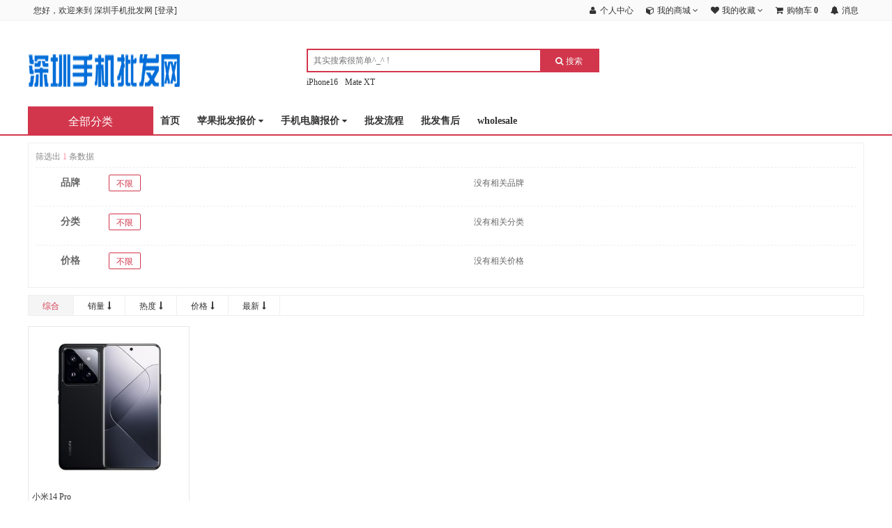

--- FILE ---
content_type: text/html; charset=utf-8
request_url: http://www.159shouji.com/search-c-910.html
body_size: 10299
content:
<!DOCTYPE html>
<html>
<head>
	<meta charset="utf-8" />
		<title>深圳小米14系列手机批发报价 华强北批发价一件拿货进货渠道分销平台</title>
	<meta name="keywords" content="小米14系列手机报价,小米14系列手机批发价格,小米14系列手机今日批发价格,小米14系列手机华强北报价,小米14系列手机拿货平台,小米14系列手机进货渠道,小米14系列手机分销代理,小米14系列手机一件代发,小米14系列手机批发货源,小米14系列手机供应商." />
	<meta name="description" content="深圳手机批发网(159手机批发商)立足华强北手机批发市场经营一件代发, 小米14系列手机报价,小米14系列手机批发价格,小米14系列手机今日批发价格,小米14系列手机华强北报价,小米14系列手机拿货平台,小米14系列手机进货渠道,小米14系列手机分销代理,小米14系列手机一件代发,小米14系列手机批发货源,小米14系列手机供应商." />
	<meta name="generator" content="http://www.159shouji.com/" />
	<meta name="application-name" content="小米14 - 深圳手机批发网-华强北手机批发商" />
	<meta name="msapplication-tooltip" content="小米14 - 深圳手机批发网-华强北手机批发商" />
	<meta name="msapplication-starturl" content="http://www.159shouji.com/" />
	<link rel="shortcut icon" type="image/x-icon" href="http://www.159shouji.com/favicon.ico" />
	<meta name="viewport" content="width=device-width, initial-scale=1.0, minimum-scale=1, maximum-scale=1">

 <link rel="stylesheet" type="text/css" href="/public/static/index/default/css/gdt-style.css" />

	<meta name="apple-mobile-web-app-capable" content="yes">
    <meta name="apple-mobile-web-app-title" content="深圳手机批发网">
    <link rel="apple-touch-icon" href="http://www.159shouji.com/static/upload/images/common/2024/09/13/1726214752925612.png">
    <link rel="apple-touch-icon-precomposed" href="http://www.159shouji.com/static/upload/images/common/2024/09/13/1726214752925612.png">
    
	<link rel="stylesheet" type="text/css" href="http://www.159shouji.com/static/common/lib/assets/css/amazeui.css?v=20200202" />
	<link rel="stylesheet" type="text/css" href="http://www.159shouji.com/static/common/lib/amazeui-switch/amazeui.switch.css?v=20200202" />
	<link rel="stylesheet" type="text/css" href="http://www.159shouji.com/static/common/lib/amazeui-chosen/amazeui.chosen.css?v=20200202" />
	<link rel="stylesheet" type="text/css" href="http://www.159shouji.com/static/common/lib/cropper/cropper.min.css?v=20200202" />
    <link rel="stylesheet" type="text/css" href="http://www.159shouji.com/static/common/lib/amazeui-tagsinput/amazeui.tagsinput.css?v=20200202" />
	
	<link rel="stylesheet" type="text/css" href="http://www.159shouji.com/static/common/css/common.css?v=20200202" />
	<link rel="stylesheet" type="text/css" href="http://www.159shouji.com/static/index/default/css/common.css?v=20200202" />
    		<link rel="stylesheet" type="text/css" href="http://www.159shouji.com/static/index/default/css/search.css?v=20200202" />
	
	<!-- css钩子 -->
                        <link rel="stylesheet" type="text/css" href="http://www.159shouji.com/static/plugins/css/membershiplevelvip/index/style.css?v=20200202" />
                                            
	<script type="text/javascript">
		var __root__ = 'http://www.159shouji.com/';
		var __my_url__ = 'http://www.159shouji.com/';
        var __my_public_url__ = 'http://www.159shouji.com/';
		var __public__ = 'http://www.159shouji.com/';
		var __default_theme__ = 'default';
		var __modal_login_url__ = 'http://www.159shouji.com/login-modal.html';
		var __attachment_host__ = 'http://www.159shouji.com';
        var __seo_url_suffix__ = 'html';
		var __user_id__ = 0;
        var __currency_symbol__ = '￥';
	</script>
	
	<!-- 公共header内钩子 -->
	</head>
<body >
<!-- css钩子 -->

<!-- 公共header内钩子 -->

<!-- 公共顶部钩子 -->

<!-- header top nav -->
<!-- 顶部导航条 start -->
<div class="header-top">
    <div class="am-container header">
        <ul class="top-nav-left">
            <div class="top-nav-items">
                <div class="menu-hd">
                    <!-- 公共顶部小导航钩子-左侧前面 -->
                                            <em>您好，欢迎来到</em>
                        <em>深圳手机批发网</em>
                                                    [<a href="http://www.159shouji.com/login.html">登录</a>]
                        
                    <!-- 公共顶部小导航钩子-左侧后面 -->
                                    </div>
            </div>
        </ul>

        <ul class="top-nav-right">
            <!-- 公共顶部小导航钩子-右侧前面 -->
            
            <!-- 右侧导航 -->
                                    <div class="top-nav-items">
                            <div class="menu-hd login-event">
                                <a href="javascript:;" target="_top">
                                    <i class="am-icon-fw am-icon-user"></i>
                                    <span>个人中心</span>
                                                                    </a>
                            </div>
                        </div>
                                                            <div class="top-nav-items">
                            <div class="am-dropdown menu-hd" data-am-dropdown>
                                <a class="am-dropdown-toggle" href="javascript:;" target="_top" data-am-dropdown-toggle>
                                    <i class="am-icon-fw am-icon-cube"></i>
                                    <span>我的商城</span>
                                    <i class="am-icon-angle-down"></i>
                                </a>
                                <ul class="am-dropdown-content">
                                                                            <li class="login-event">
                                            <a href="javascript:;">我的订单</a>
                                        </li>
                                                                            <li class="login-event">
                                            <a href="javascript:;">我的分销</a>
                                        </li>
                                                                            <li class="login-event">
                                            <a href="javascript:;">我的会员</a>
                                        </li>
                                                                            <li class="login-event">
                                            <a href="javascript:;">我的钱包</a>
                                        </li>
                                                                    </ul>
                            </div>
                        </div>
                                                            <div class="top-nav-items">
                            <div class="am-dropdown menu-hd" data-am-dropdown>
                                <a class="am-dropdown-toggle" href="javascript:;" target="_top" data-am-dropdown-toggle>
                                    <i class="am-icon-fw am-icon-heart"></i>
                                    <span>我的收藏</span>
                                    <i class="am-icon-angle-down"></i>
                                </a>
                                <ul class="am-dropdown-content">
                                                                            <li class="login-event">
                                            <a href="javascript:;">商品收藏</a>
                                        </li>
                                                                    </ul>
                            </div>
                        </div>
                                                            <div class="top-nav-items">
                            <div class="menu-hd login-event">
                                <a href="javascript:;" target="_top">
                                    <i class="am-icon-fw am-icon-shopping-cart"></i>
                                    <span>购物车</span>
                                                                                <strong class="common-cart-total am-round">0</strong>
                                                                                                            </a>
                            </div>
                        </div>
                                                            <div class="top-nav-items">
                            <div class="menu-hd login-event">
                                <a href="javascript:;" target="_top">
                                    <i class="am-icon-fw am-icon-bell"></i>
                                    <span>消息</span>
                                                                    </a>
                            </div>
                        </div>
                                                
            <!-- 公共顶部小导航钩子-右侧后面 -->
                    </ul>
    </div>
</div>
<!-- 顶部导航条 end

<!-- search -->
<!-- 搜索框 start -->
<div class="nav-search white am-hide-sm-only">
    <div class="am-container">
        <div class="logo am-show-sm-only">
            <a href="http://www.159shouji.com/">
                <img src="http://www.159shouji.com/static/upload/images/common/2024/09/13/1726214743854939.png" alt="深圳手机批发网-华强北手机批发商" />
            </a>
        </div>
        <div class="logo-big am-hide-sm-only">
            <a href="http://www.159shouji.com/">
                <img src="http://www.159shouji.com/static/upload/images/common/2024/09/13/1726214728710124.png" alt="深圳手机批发网-华强北手机批发商" />
            </a>
        </div>

        <!-- logo右侧 -->
        
        <div class="search-bar">
            <form action="http://www.159shouji.com/search.html" method="POST">
                <div class="search-group">
                    <input id="search-input" name="wd" type="text" placeholder="其实搜索很简单^_^ !" value="" autocomplete="off" />
                    <button type="submit" id="ai-topsearch" class="submit am-btn">
                        <i class="am-icon-search"></i>
                        <span>搜索</span>
                    </button>
                </div>
                                    <ul class="search-hot-keywords">
                                                    <li><a href="http://www.159shouji.com/search-k-960586F6E6561363.html" target="_blank">iPhone16</a></li>
                                                    <li><a href="http://www.159shouji.com/search-k-D4164756028545.html" target="_blank">Mate XT</a></li>
                                            </ul>
                            </form>
        </div>

        <!-- 公共搜索框右侧 -->
            </div>
</div>
<!-- 搜索框 end -->

<!-- header nav -->
<header class="am-topbar shop-navigation">
    <div class="am-container">
        <button class="am-topbar-btn am-topbar-toggle am-btn am-btn-sm am-btn-default am-show-sm-only switch-submit" data-am-collapse="{target: '#doc-topbar-collapse'}"><span class="am-sr-only">导航切换</span> <span class="am-icon-bars"></span></button>

        <h1 class="am-topbar-brand wap-logo am-show-sm-only">
            <a href="http://www.159shouji.com/">
                <img src="http://www.159shouji.com/static/upload/images/common/2024/09/13/1726214743854939.png" alt="深圳手机批发网-华强北手机批发商" />
            </a>
        </h1>

        <a href="http://www.159shouji.com/category.html" class="am-show-md-only">
            <div class="goods-category-title am-hide-sm-only">
                <span class="all-goods">全部分类</span>
            </div>
        </a>

        <form class="am-topbar-form am-topbar-left am-form-inline am-show-sm-only navigation-search" role="search" action="http://www.159shouji.com/search.html" method="POST">
            <div class="am-input-group am-input-group-sm">
                <input type="text" name="wd" class="am-form-field" placeholder="其实搜索很简单^_^ !" value="" autocomplete="off" />
                <span class="am-input-group-btn">
                    <button class="am-btn am-btn-default" type="submit">
                        <span class="am-icon-search am-icon-xs"></span>
                    </button>
                </span>
            </div>
        </form>

        <div class="am-collapse am-topbar-collapse" id="doc-topbar-collapse">
                            <!-- 未登录操作栏 -->
                <div class="navigation-button am-show-sm-only">
                                            <a href="http://www.159shouji.com/login.html" class="am-btn am-btn-primary am-topbar-btn am-btn-sm">登录</a>
                                    </div>
            
            <!-- 主导航 -->
                            <ul class="am-nav am-nav-pills am-topbar-nav">
                                                <li>
                                <a href="http://www.159shouji.com/"  title="首页" >首页</a>
                            </li>
                                                                        <li class="am-dropdown" data-am-dropdown>
                                <a class="am-dropdown-toggle " data-am-dropdown-toggle href="javascript:;">
                                    苹果批发报价 <span class="am-icon-caret-down"></span>
                                </a>
                                <ul class="am-dropdown-content">
                                                                            <li>
                                            <a href="http://www.159shouji.com/article-351.html" title="苹果行货报价" >苹果行货报价</a>
                                        </li>
                                                                            <li>
                                            <a href="http://www.159shouji.com/article-350.html" title="二手苹果报价" >二手苹果报价</a>
                                        </li>
                                                                            <li>
                                            <a href="http://www.159shouji.com/article-349.html" title="港美版苹果手机" >港美版苹果手机</a>
                                        </li>
                                                                            <li>
                                            <a href="http://www.159shouji.com/article-348.html" title="苹果官换官修机" >苹果官换官修机</a>
                                        </li>
                                                                            <li>
                                            <a href="http://www.159shouji.com/article-347.html" title="苹果资源BS机价格" >苹果资源BS机价格</a>
                                        </li>
                                                                    </ul>
                            </li>
                                                                        <li class="am-dropdown" data-am-dropdown>
                                <a class="am-dropdown-toggle " data-am-dropdown-toggle href="javascript:;">
                                    手机电脑报价 <span class="am-icon-caret-down"></span>
                                </a>
                                <ul class="am-dropdown-content">
                                                                            <li>
                                            <a href="http://www.159shouji.com/article-346.html" title="华为荣耀小米redmi" >华为荣耀小米redmi</a>
                                        </li>
                                                                            <li>
                                            <a href="http://www.159shouji.com/article-345.html" title="OPPO vivo" >OPPO vivo</a>
                                        </li>
                                                                            <li>
                                            <a href="http://www.159shouji.com/article-344.html" title="三星一加魅族" >三星一加魅族</a>
                                        </li>
                                                                            <li>
                                            <a href="http://www.159shouji.com/article-343.html" title="手机配件报价" >手机配件报价</a>
                                        </li>
                                                                            <li>
                                            <a href="http://www.159shouji.com/article-342.html" title="笔记本电脑报价" >笔记本电脑报价</a>
                                        </li>
                                                                    </ul>
                            </li>
                                                                        <li>
                                <a href="http://www.159shouji.com/article-3.html"  title="批发流程" >批发流程</a>
                            </li>
                                                                        <li>
                                <a href="http://www.159shouji.com/article-9.html"  title="批发售后" >批发售后</a>
                            </li>
                                                                        <li>
                                <a href="http://47.115.129.169/wholesale/" target="_blank" title="wholesale" >wholesale</a>
                            </li>
                                                            </ul>
            
            <!-- 右侧导航 -->
            <div class="am-topbar-right am-hide-sm-only">
                <!-- 快捷百宝箱 -->
                            </div>
        </div>
    </div>
</header>

<!-- goods category -->
<!-- 商品分类  -->
<div id="goods-category" class="am-container am-hide-sm-only am-hide-md-only" data-controller-name="search">
    <div class="goods-category-s">
        <a href="http://www.159shouji.com/category.html">
            <div class="goods-category-title">
                <span class="all-goods">全部分类</span>
            </div>
        </a>
        <div class="category-content" style="display:none;">
            <div class="category">
                <ul class="category-list">
                                                <li class="first">
                                <a href="http://www.159shouji.com/search-c-1.html" class="am-block" title="全新苹果行货">
                                <div class="category-info">
                                    <h3 class="category-name b-category-name am-text-truncate">
                                                                                    <img src="http://www.159shouji.com/static/upload/images/goods_category/2020/10/31/1604112159224384.png" />
                                                                                <span class="bd-name">全新苹果行货</span>
                                    </h3>
                                    <em>&gt;</em>
                                </div>
                                </a>
                                                                    <div class="menu-item menu-in top">
                                                                                    <div class="area-in">
                                                <div class="area-bg">
                                                    <div class="menu-srot">
                                                        <div class="sort-side">
                                                                                                                            <dl class="dl-sort ">
                                                                                                                                            <dt>
                                                                            <a href="http://www.159shouji.com/search-c-58.html" title="iMac一体机">
                                                                                <span title="iMac一体机">iMac一体机</span>
                                                                            </a>
                                                                        </dt>
                                                                                                                                                        <dd>
                                                                                    <a href="http://www.159shouji.com/search-c-911.html" title="iMac">
                                                                                        <span>iMac</span>
                                                                                    </a>
                                                                                </dd>
                                                                                                                                                                                                                                                                                        </dl>
                                                                                                                            <dl class="dl-sort ">
                                                                                                                                            <dt>
                                                                            <a href="http://www.159shouji.com/search-c-59.html" title="Macbook笔记本">
                                                                                <span title="Macbook笔记本">Macbook笔记本</span>
                                                                            </a>
                                                                        </dt>
                                                                                                                                                        <dd>
                                                                                    <a href="http://www.159shouji.com/search-c-71.html" title="Macbook air">
                                                                                        <span>Macbook air</span>
                                                                                    </a>
                                                                                </dd>
                                                                                                                                                            <dd>
                                                                                    <a href="http://www.159shouji.com/search-c-72.html" title="Macbook Pro">
                                                                                        <span>Macbook Pro</span>
                                                                                    </a>
                                                                                </dd>
                                                                                                                                                            <dd>
                                                                                    <a href="http://www.159shouji.com/search-c-894.html" title="Macbook">
                                                                                        <span>Macbook</span>
                                                                                    </a>
                                                                                </dd>
                                                                                                                                                                                                                                                                                        </dl>
                                                                                                                            <dl class="dl-sort ">
                                                                                                                                            <dt>
                                                                            <a href="http://www.159shouji.com/search-c-60.html" title="iPad平板电脑">
                                                                                <span title="iPad平板电脑">iPad平板电脑</span>
                                                                            </a>
                                                                        </dt>
                                                                                                                                                        <dd>
                                                                                    <a href="http://www.159shouji.com/search-c-84.html" title="iPad">
                                                                                        <span>iPad</span>
                                                                                    </a>
                                                                                </dd>
                                                                                                                                                            <dd>
                                                                                    <a href="http://www.159shouji.com/search-c-85.html" title="iPad Mini">
                                                                                        <span>iPad Mini</span>
                                                                                    </a>
                                                                                </dd>
                                                                                                                                                            <dd>
                                                                                    <a href="http://www.159shouji.com/search-c-86.html" title="iPad Air">
                                                                                        <span>iPad Air</span>
                                                                                    </a>
                                                                                </dd>
                                                                                                                                                            <dd>
                                                                                    <a href="http://www.159shouji.com/search-c-897.html" title="iPad Pro">
                                                                                        <span>iPad Pro</span>
                                                                                    </a>
                                                                                </dd>
                                                                                                                                                                                                                                                                                        </dl>
                                                                                                                            <dl class="dl-sort ">
                                                                                                                                            <dt>
                                                                            <a href="http://www.159shouji.com/search-c-61.html" title="iPhone手机">
                                                                                <span title="iPhone手机">iPhone手机</span>
                                                                            </a>
                                                                        </dt>
                                                                                                                                                        <dd>
                                                                                    <a href="http://www.159shouji.com/search-c-104.html" title="iPhone16系列">
                                                                                        <span>iPhone16系列</span>
                                                                                    </a>
                                                                                </dd>
                                                                                                                                                            <dd>
                                                                                    <a href="http://www.159shouji.com/search-c-930.html" title="iPhone15系列">
                                                                                        <span>iPhone15系列</span>
                                                                                    </a>
                                                                                </dd>
                                                                                                                                                            <dd>
                                                                                    <a href="http://www.159shouji.com/search-c-105.html" title="iPhone14系列">
                                                                                        <span>iPhone14系列</span>
                                                                                    </a>
                                                                                </dd>
                                                                                                                                                            <dd>
                                                                                    <a href="http://www.159shouji.com/search-c-107.html" title="iPhone13系列">
                                                                                        <span>iPhone13系列</span>
                                                                                    </a>
                                                                                </dd>
                                                                                                                                                            <dd>
                                                                                    <a href="http://www.159shouji.com/search-c-103.html" title="iPhone12系列">
                                                                                        <span>iPhone12系列</span>
                                                                                    </a>
                                                                                </dd>
                                                                                                                                                                                                                                                                                        </dl>
                                                                                                                            <dl class="dl-sort ">
                                                                                                                                            <dt>
                                                                            <a href="http://www.159shouji.com/search-c-62.html" title="Apple Watch手表">
                                                                                <span title="Apple Watch手表">Apple Watch手表</span>
                                                                            </a>
                                                                        </dt>
                                                                                                                                                        <dd>
                                                                                    <a href="http://www.159shouji.com/search-c-116.html" title="Watch series">
                                                                                        <span>Watch series</span>
                                                                                    </a>
                                                                                </dd>
                                                                                                                                                            <dd>
                                                                                    <a href="http://www.159shouji.com/search-c-117.html" title="Watch SE">
                                                                                        <span>Watch SE</span>
                                                                                    </a>
                                                                                </dd>
                                                                                                                                                            <dd>
                                                                                    <a href="http://www.159shouji.com/search-c-118.html" title="Watch Ultra">
                                                                                        <span>Watch Ultra</span>
                                                                                    </a>
                                                                                </dd>
                                                                                                                                                                                                                                                                                        </dl>
                                                                                                                            <dl class="dl-sort ">
                                                                                                                                            <dt>
                                                                            <a href="http://www.159shouji.com/search-c-63.html" title="苹果配件">
                                                                                <span title="苹果配件">苹果配件</span>
                                                                            </a>
                                                                        </dt>
                                                                                                                                                        <dd>
                                                                                    <a href="http://www.159shouji.com/search-c-124.html" title="Airpods蓝牙耳机">
                                                                                        <span>Airpods蓝牙耳机</span>
                                                                                    </a>
                                                                                </dd>
                                                                                                                                                            <dd>
                                                                                    <a href="http://www.159shouji.com/search-c-125.html" title="iPad手写笔">
                                                                                        <span>iPad手写笔</span>
                                                                                    </a>
                                                                                </dd>
                                                                                                                                                            <dd>
                                                                                    <a href="http://www.159shouji.com/search-c-126.html" title="iPad键盘">
                                                                                        <span>iPad键盘</span>
                                                                                    </a>
                                                                                </dd>
                                                                                                                                                            <dd>
                                                                                    <a href="http://www.159shouji.com/search-c-127.html" title="苹果鼠标">
                                                                                        <span>苹果鼠标</span>
                                                                                    </a>
                                                                                </dd>
                                                                                                                                                            <dd>
                                                                                    <a href="http://www.159shouji.com/search-c-128.html" title="苹果充电配件">
                                                                                        <span>苹果充电配件</span>
                                                                                    </a>
                                                                                </dd>
                                                                                                                                                                                                                                                                                        </dl>
                                                                                                                    </div>
                                                    </div>
                                                </div>
                                            </div>
                                                                            </div>
                                                            </li>
                                                    <li class="first">
                                <a href="http://www.159shouji.com/search-c-2.html" class="am-block" title="二手手机电脑">
                                <div class="category-info">
                                    <h3 class="category-name b-category-name am-text-truncate">
                                                                                    <img src="http://www.159shouji.com/static/upload/images/goods_category/2020/10/31/1604112503659790.png" />
                                                                                <span class="bd-name">二手手机电脑</span>
                                    </h3>
                                    <em>&gt;</em>
                                </div>
                                </a>
                                                                    <div class="menu-item menu-in top">
                                                                                    <div class="area-in">
                                                <div class="area-bg">
                                                    <div class="menu-srot">
                                                        <div class="sort-side">
                                                                                                                            <dl class="dl-sort ">
                                                                                                                                            <dt>
                                                                            <a href="http://www.159shouji.com/search-c-306.html" title="二手苹果手机">
                                                                                <span title="二手苹果手机">二手苹果手机</span>
                                                                            </a>
                                                                        </dt>
                                                                                                                                                        <dd>
                                                                                    <a href="http://www.159shouji.com/search-c-359.html" title="二手iPhone15">
                                                                                        <span>二手iPhone15</span>
                                                                                    </a>
                                                                                </dd>
                                                                                                                                                            <dd>
                                                                                    <a href="http://www.159shouji.com/search-c-360.html" title="二手iPhone14">
                                                                                        <span>二手iPhone14</span>
                                                                                    </a>
                                                                                </dd>
                                                                                                                                                            <dd>
                                                                                    <a href="http://www.159shouji.com/search-c-361.html" title="二手iPhone13">
                                                                                        <span>二手iPhone13</span>
                                                                                    </a>
                                                                                </dd>
                                                                                                                                                            <dd>
                                                                                    <a href="http://www.159shouji.com/search-c-362.html" title="二手iPhone12">
                                                                                        <span>二手iPhone12</span>
                                                                                    </a>
                                                                                </dd>
                                                                                                                                                            <dd>
                                                                                    <a href="http://www.159shouji.com/search-c-363.html" title="二手iPhone11">
                                                                                        <span>二手iPhone11</span>
                                                                                    </a>
                                                                                </dd>
                                                                                                                                                            <dd>
                                                                                    <a href="http://www.159shouji.com/search-c-364.html" title="二手老型号iPhone">
                                                                                        <span>二手老型号iPhone</span>
                                                                                    </a>
                                                                                </dd>
                                                                                                                                                                                                                                                                                        </dl>
                                                                                                                            <dl class="dl-sort ">
                                                                                                                                            <dt>
                                                                            <a href="http://www.159shouji.com/search-c-943.html" title="苹果资源BS机">
                                                                                <span title="苹果资源BS机">苹果资源BS机</span>
                                                                            </a>
                                                                        </dt>
                                                                                                                                                        <dd>
                                                                                    <a href="http://www.159shouji.com/search-c-946.html" title="iPhone16资源机">
                                                                                        <span>iPhone16资源机</span>
                                                                                    </a>
                                                                                </dd>
                                                                                                                                                            <dd>
                                                                                    <a href="http://www.159shouji.com/search-c-947.html" title="iPhone15资源机">
                                                                                        <span>iPhone15资源机</span>
                                                                                    </a>
                                                                                </dd>
                                                                                                                                                            <dd>
                                                                                    <a href="http://www.159shouji.com/search-c-948.html" title="iPhone14资源机">
                                                                                        <span>iPhone14资源机</span>
                                                                                    </a>
                                                                                </dd>
                                                                                                                                                                                                                                                                                        </dl>
                                                                                                                            <dl class="dl-sort ">
                                                                                                                                            <dt>
                                                                            <a href="http://www.159shouji.com/search-c-304.html" title="苹果官换机">
                                                                                <span title="苹果官换机">苹果官换机</span>
                                                                            </a>
                                                                        </dt>
                                                                                                                                                        <dd>
                                                                                    <a href="http://www.159shouji.com/search-c-312.html" title="iPhone16官换机">
                                                                                        <span>iPhone16官换机</span>
                                                                                    </a>
                                                                                </dd>
                                                                                                                                                            <dd>
                                                                                    <a href="http://www.159shouji.com/search-c-313.html" title="iPhone15官换机">
                                                                                        <span>iPhone15官换机</span>
                                                                                    </a>
                                                                                </dd>
                                                                                                                                                            <dd>
                                                                                    <a href="http://www.159shouji.com/search-c-314.html" title="iPhone14官换机">
                                                                                        <span>iPhone14官换机</span>
                                                                                    </a>
                                                                                </dd>
                                                                                                                                                            <dd>
                                                                                    <a href="http://www.159shouji.com/search-c-315.html" title="iPhone13官换机">
                                                                                        <span>iPhone13官换机</span>
                                                                                    </a>
                                                                                </dd>
                                                                                                                                                            <dd>
                                                                                    <a href="http://www.159shouji.com/search-c-316.html" title="iPhone12官换机">
                                                                                        <span>iPhone12官换机</span>
                                                                                    </a>
                                                                                </dd>
                                                                                                                                                                                                                                                                                        </dl>
                                                                                                                            <dl class="dl-sort ">
                                                                                                                                            <dt>
                                                                            <a href="http://www.159shouji.com/search-c-305.html" title="苹果官修机">
                                                                                <span title="苹果官修机">苹果官修机</span>
                                                                            </a>
                                                                        </dt>
                                                                                                                                                        <dd>
                                                                                    <a href="http://www.159shouji.com/search-c-340.html" title="iPhone16官修机">
                                                                                        <span>iPhone16官修机</span>
                                                                                    </a>
                                                                                </dd>
                                                                                                                                                            <dd>
                                                                                    <a href="http://www.159shouji.com/search-c-336.html" title="iPhone15官修机">
                                                                                        <span>iPhone15官修机</span>
                                                                                    </a>
                                                                                </dd>
                                                                                                                                                            <dd>
                                                                                    <a href="http://www.159shouji.com/search-c-337.html" title="iPhone14官修机">
                                                                                        <span>iPhone14官修机</span>
                                                                                    </a>
                                                                                </dd>
                                                                                                                                                            <dd>
                                                                                    <a href="http://www.159shouji.com/search-c-338.html" title="iPhone13官修机">
                                                                                        <span>iPhone13官修机</span>
                                                                                    </a>
                                                                                </dd>
                                                                                                                                                            <dd>
                                                                                    <a href="http://www.159shouji.com/search-c-339.html" title="iPhone12官修机">
                                                                                        <span>iPhone12官修机</span>
                                                                                    </a>
                                                                                </dd>
                                                                                                                                                                                                                                                                                        </dl>
                                                                                                                            <dl class="dl-sort ">
                                                                                                                                            <dt>
                                                                            <a href="http://www.159shouji.com/search-c-307.html" title="二手iPad平板电脑">
                                                                                <span title="二手iPad平板电脑">二手iPad平板电脑</span>
                                                                            </a>
                                                                        </dt>
                                                                                                                                                        <dd>
                                                                                    <a href="http://www.159shouji.com/search-c-375.html" title="二手iPad">
                                                                                        <span>二手iPad</span>
                                                                                    </a>
                                                                                </dd>
                                                                                                                                                            <dd>
                                                                                    <a href="http://www.159shouji.com/search-c-376.html" title="二手iPad Mini">
                                                                                        <span>二手iPad Mini</span>
                                                                                    </a>
                                                                                </dd>
                                                                                                                                                            <dd>
                                                                                    <a href="http://www.159shouji.com/search-c-377.html" title="二手iPad Air">
                                                                                        <span>二手iPad Air</span>
                                                                                    </a>
                                                                                </dd>
                                                                                                                                                            <dd>
                                                                                    <a href="http://www.159shouji.com/search-c-378.html" title="二手iPad Pro">
                                                                                        <span>二手iPad Pro</span>
                                                                                    </a>
                                                                                </dd>
                                                                                                                                                                                                                                                                                        </dl>
                                                                                                                            <dl class="dl-sort ">
                                                                                                                                            <dt>
                                                                            <a href="http://www.159shouji.com/search-c-308.html" title="二手苹果笔记本">
                                                                                <span title="二手苹果笔记本">二手苹果笔记本</span>
                                                                            </a>
                                                                        </dt>
                                                                                                                                                        <dd>
                                                                                    <a href="http://www.159shouji.com/search-c-391.html" title="二手Macbook">
                                                                                        <span>二手Macbook</span>
                                                                                    </a>
                                                                                </dd>
                                                                                                                                                            <dd>
                                                                                    <a href="http://www.159shouji.com/search-c-392.html" title="二手Macbook Air">
                                                                                        <span>二手Macbook Air</span>
                                                                                    </a>
                                                                                </dd>
                                                                                                                                                            <dd>
                                                                                    <a href="http://www.159shouji.com/search-c-393.html" title="二手Macbook Pro">
                                                                                        <span>二手Macbook Pro</span>
                                                                                    </a>
                                                                                </dd>
                                                                                                                                                                                                                                                                                        </dl>
                                                                                                                            <dl class="dl-sort ">
                                                                                                                                            <dt>
                                                                            <a href="http://www.159shouji.com/search-c-912.html" title="二手国产手机">
                                                                                <span title="二手国产手机">二手国产手机</span>
                                                                            </a>
                                                                        </dt>
                                                                                                                                                        <dd>
                                                                                    <a href="http://www.159shouji.com/search-c-918.html" title="二手华为">
                                                                                        <span>二手华为</span>
                                                                                    </a>
                                                                                </dd>
                                                                                                                                                            <dd>
                                                                                    <a href="http://www.159shouji.com/search-c-919.html" title="二手小米">
                                                                                        <span>二手小米</span>
                                                                                    </a>
                                                                                </dd>
                                                                                                                                                            <dd>
                                                                                    <a href="http://www.159shouji.com/search-c-920.html" title="二手OPPO">
                                                                                        <span>二手OPPO</span>
                                                                                    </a>
                                                                                </dd>
                                                                                                                                                            <dd>
                                                                                    <a href="http://www.159shouji.com/search-c-921.html" title="二手vivo">
                                                                                        <span>二手vivo</span>
                                                                                    </a>
                                                                                </dd>
                                                                                                                                                            <dd>
                                                                                    <a href="http://www.159shouji.com/search-c-958.html" title="二手荣耀">
                                                                                        <span>二手荣耀</span>
                                                                                    </a>
                                                                                </dd>
                                                                                                                                                            <dd>
                                                                                    <a href="http://www.159shouji.com/search-c-959.html" title="二手红米">
                                                                                        <span>二手红米</span>
                                                                                    </a>
                                                                                </dd>
                                                                                                                                                            <dd>
                                                                                    <a href="http://www.159shouji.com/search-c-960.html" title="二手iQOO">
                                                                                        <span>二手iQOO</span>
                                                                                    </a>
                                                                                </dd>
                                                                                                                                                            <dd>
                                                                                    <a href="http://www.159shouji.com/search-c-961.html" title="二手realme">
                                                                                        <span>二手realme</span>
                                                                                    </a>
                                                                                </dd>
                                                                                                                                                                                                                                                                                        </dl>
                                                                                                                    </div>
                                                    </div>
                                                </div>
                                            </div>
                                                                            </div>
                                                            </li>
                                                    <li class="first">
                                <a href="http://www.159shouji.com/search-c-3.html" class="am-block" title="国产热销手机">
                                <div class="category-info">
                                    <h3 class="category-name b-category-name am-text-truncate">
                                                                                    <img src="http://www.159shouji.com/static/upload/images/goods_category/2020/10/31/1604079904381486.png" />
                                                                                <span class="bd-name">国产热销手机</span>
                                    </h3>
                                    <em>&gt;</em>
                                </div>
                                </a>
                                                                    <div class="menu-item menu-in top">
                                                                                    <div class="area-in">
                                                <div class="area-bg">
                                                    <div class="menu-srot">
                                                        <div class="sort-side">
                                                                                                                            <dl class="dl-sort ">
                                                                                                                                            <dt>
                                                                            <a href="http://www.159shouji.com/search-c-236.html" title="华为Huawei">
                                                                                <span title="华为Huawei">华为Huawei</span>
                                                                            </a>
                                                                        </dt>
                                                                                                                                                        <dd>
                                                                                    <a href="http://www.159shouji.com/search-c-246.html" title="Mate系列">
                                                                                        <span>Mate系列</span>
                                                                                    </a>
                                                                                </dd>
                                                                                                                                                            <dd>
                                                                                    <a href="http://www.159shouji.com/search-c-247.html" title="Pura系列">
                                                                                        <span>Pura系列</span>
                                                                                    </a>
                                                                                </dd>
                                                                                                                                                            <dd>
                                                                                    <a href="http://www.159shouji.com/search-c-248.html" title="Nova系列">
                                                                                        <span>Nova系列</span>
                                                                                    </a>
                                                                                </dd>
                                                                                                                                                            <dd>
                                                                                    <a href="http://www.159shouji.com/search-c-249.html" title="畅享系列">
                                                                                        <span>畅享系列</span>
                                                                                    </a>
                                                                                </dd>
                                                                                                                                                            <dd>
                                                                                    <a href="http://www.159shouji.com/search-c-250.html" title="麦芒系列">
                                                                                        <span>麦芒系列</span>
                                                                                    </a>
                                                                                </dd>
                                                                                                                                                                                                                                                                                        </dl>
                                                                                                                            <dl class="dl-sort ">
                                                                                                                                            <dt>
                                                                            <a href="http://www.159shouji.com/search-c-237.html" title="荣耀Honor">
                                                                                <span title="荣耀Honor">荣耀Honor</span>
                                                                            </a>
                                                                        </dt>
                                                                                                                                                        <dd>
                                                                                    <a href="http://www.159shouji.com/search-c-927.html" title="magic V系列">
                                                                                        <span>magic V系列</span>
                                                                                    </a>
                                                                                </dd>
                                                                                                                                                            <dd>
                                                                                    <a href="http://www.159shouji.com/search-c-257.html" title="荣耀X系列">
                                                                                        <span>荣耀X系列</span>
                                                                                    </a>
                                                                                </dd>
                                                                                                                                                            <dd>
                                                                                    <a href="http://www.159shouji.com/search-c-256.html" title="Honor系列">
                                                                                        <span>Honor系列</span>
                                                                                    </a>
                                                                                </dd>
                                                                                                                                                            <dd>
                                                                                    <a href="http://www.159shouji.com/search-c-251.html" title="荣耀Play系列">
                                                                                        <span>荣耀Play系列</span>
                                                                                    </a>
                                                                                </dd>
                                                                                                                                                            <dd>
                                                                                    <a href="http://www.159shouji.com/search-c-942.html" title="畅玩系列">
                                                                                        <span>畅玩系列</span>
                                                                                    </a>
                                                                                </dd>
                                                                                                                                                                                                                                                                                        </dl>
                                                                                                                            <dl class="dl-sort ">
                                                                                                                                            <dt>
                                                                            <a href="http://www.159shouji.com/search-c-238.html" title="小米Xiaomi">
                                                                                <span title="小米Xiaomi">小米Xiaomi</span>
                                                                            </a>
                                                                        </dt>
                                                                                                                                                        <dd>
                                                                                    <a href="http://www.159shouji.com/search-c-910.html" title="小米14">
                                                                                        <span>小米14</span>
                                                                                    </a>
                                                                                </dd>
                                                                                                                                                            <dd>
                                                                                    <a href="http://www.159shouji.com/search-c-939.html" title="小米13">
                                                                                        <span>小米13</span>
                                                                                    </a>
                                                                                </dd>
                                                                                                                                                            <dd>
                                                                                    <a href="http://www.159shouji.com/search-c-940.html" title="小米Mix折叠">
                                                                                        <span>小米Mix折叠</span>
                                                                                    </a>
                                                                                </dd>
                                                                                                                                                            <dd>
                                                                                    <a href="http://www.159shouji.com/search-c-941.html" title="小米civi">
                                                                                        <span>小米civi</span>
                                                                                    </a>
                                                                                </dd>
                                                                                                                                                                                                                                                                                        </dl>
                                                                                                                            <dl class="dl-sort ">
                                                                                                                                            <dt>
                                                                            <a href="http://www.159shouji.com/search-c-239.html" title="红米Redmi">
                                                                                <span title="红米Redmi">红米Redmi</span>
                                                                            </a>
                                                                        </dt>
                                                                                                                                                        <dd>
                                                                                    <a href="http://www.159shouji.com/search-c-908.html" title="红米K系列">
                                                                                        <span>红米K系列</span>
                                                                                    </a>
                                                                                </dd>
                                                                                                                                                            <dd>
                                                                                    <a href="http://www.159shouji.com/search-c-909.html" title="红米Note系列">
                                                                                        <span>红米Note系列</span>
                                                                                    </a>
                                                                                </dd>
                                                                                                                                                            <dd>
                                                                                    <a href="http://www.159shouji.com/search-c-928.html" title="redmi系列">
                                                                                        <span>redmi系列</span>
                                                                                    </a>
                                                                                </dd>
                                                                                                                                                                                                                                                                                        </dl>
                                                                                                                            <dl class="dl-sort ">
                                                                                                                                            <dt>
                                                                            <a href="http://www.159shouji.com/search-c-242.html" title="vivo">
                                                                                <span title="vivo">vivo</span>
                                                                            </a>
                                                                        </dt>
                                                                                                                                                        <dd>
                                                                                    <a href="http://www.159shouji.com/search-c-281.html" title="Fold折叠">
                                                                                        <span>Fold折叠</span>
                                                                                    </a>
                                                                                </dd>
                                                                                                                                                            <dd>
                                                                                    <a href="http://www.159shouji.com/search-c-282.html" title="X系列">
                                                                                        <span>X系列</span>
                                                                                    </a>
                                                                                </dd>
                                                                                                                                                            <dd>
                                                                                    <a href="http://www.159shouji.com/search-c-283.html" title="S系列">
                                                                                        <span>S系列</span>
                                                                                    </a>
                                                                                </dd>
                                                                                                                                                            <dd>
                                                                                    <a href="http://www.159shouji.com/search-c-284.html" title="Y系列">
                                                                                        <span>Y系列</span>
                                                                                    </a>
                                                                                </dd>
                                                                                                                                                                                                                                                                                        </dl>
                                                                                                                            <dl class="dl-sort ">
                                                                                                                                            <dt>
                                                                            <a href="http://www.159shouji.com/search-c-240.html" title="OPPO">
                                                                                <span title="OPPO">OPPO</span>
                                                                            </a>
                                                                        </dt>
                                                                                                                                                        <dd>
                                                                                    <a href="http://www.159shouji.com/search-c-270.html" title="Find 系列">
                                                                                        <span>Find 系列</span>
                                                                                    </a>
                                                                                </dd>
                                                                                                                                                            <dd>
                                                                                    <a href="http://www.159shouji.com/search-c-271.html" title="Reno系列">
                                                                                        <span>Reno系列</span>
                                                                                    </a>
                                                                                </dd>
                                                                                                                                                            <dd>
                                                                                    <a href="http://www.159shouji.com/search-c-273.html" title="A系列">
                                                                                        <span>A系列</span>
                                                                                    </a>
                                                                                </dd>
                                                                                                                                                            <dd>
                                                                                    <a href="http://www.159shouji.com/search-c-274.html" title="K系列">
                                                                                        <span>K系列</span>
                                                                                    </a>
                                                                                </dd>
                                                                                                                                                                                                                                                                                        </dl>
                                                                                                                            <dl class="dl-sort ">
                                                                                                                                            <dt>
                                                                            <a href="http://www.159shouji.com/search-c-241.html" title="iqoo">
                                                                                <span title="iqoo">iqoo</span>
                                                                            </a>
                                                                        </dt>
                                                                                                                                                                                                            </dl>
                                                                                                                            <dl class="dl-sort ">
                                                                                                                                            <dt>
                                                                            <a href="http://www.159shouji.com/search-c-243.html" title="Realme">
                                                                                <span title="Realme">Realme</span>
                                                                            </a>
                                                                        </dt>
                                                                                                                                                                                                            </dl>
                                                                                                                    </div>
                                                    </div>
                                                </div>
                                            </div>
                                                                            </div>
                                                            </li>
                                                    <li class="first">
                                <a href="http://www.159shouji.com/search-c-7.html" class="am-block" title="精品行货手机">
                                <div class="category-info">
                                    <h3 class="category-name b-category-name am-text-truncate">
                                                                                    <img src="http://www.159shouji.com/static/upload/images/goods_category/2020/10/31/1604079622888537.png" />
                                                                                <span class="bd-name">精品行货手机</span>
                                    </h3>
                                    <em>&gt;</em>
                                </div>
                                </a>
                                                                    <div class="menu-item menu-in top">
                                                                                    <div class="area-in">
                                                <div class="area-bg">
                                                    <div class="menu-srot">
                                                        <div class="sort-side">
                                                                                                                            <dl class="dl-sort ">
                                                                                                                                            <dt>
                                                                            <a href="http://www.159shouji.com/search-c-452.html" title="三星">
                                                                                <span title="三星">三星</span>
                                                                            </a>
                                                                        </dt>
                                                                                                                                                        <dd>
                                                                                    <a href="http://www.159shouji.com/search-c-913.html" title="折叠手机">
                                                                                        <span>折叠手机</span>
                                                                                    </a>
                                                                                </dd>
                                                                                                                                                            <dd>
                                                                                    <a href="http://www.159shouji.com/search-c-915.html" title="Galaxy S">
                                                                                        <span>Galaxy S</span>
                                                                                    </a>
                                                                                </dd>
                                                                                                                                                            <dd>
                                                                                    <a href="http://www.159shouji.com/search-c-917.html" title="Galaxy A系列">
                                                                                        <span>Galaxy A系列</span>
                                                                                    </a>
                                                                                </dd>
                                                                                                                                                            <dd>
                                                                                    <a href="http://www.159shouji.com/search-c-949.html" title="Galaxy C系列">
                                                                                        <span>Galaxy C系列</span>
                                                                                    </a>
                                                                                </dd>
                                                                                                                                                                                                                                                                                        </dl>
                                                                                                                            <dl class="dl-sort ">
                                                                                                                                            <dt>
                                                                            <a href="http://www.159shouji.com/search-c-453.html" title="魅族 魅蓝">
                                                                                <span title="魅族 魅蓝">魅族 魅蓝</span>
                                                                            </a>
                                                                        </dt>
                                                                                                                                                                                                            </dl>
                                                                                                                            <dl class="dl-sort ">
                                                                                                                                            <dt>
                                                                            <a href="http://www.159shouji.com/search-c-454.html" title="努比亚 红魔">
                                                                                <span title="努比亚 红魔">努比亚 红魔</span>
                                                                            </a>
                                                                        </dt>
                                                                                                                                                                                                            </dl>
                                                                                                                            <dl class="dl-sort ">
                                                                                                                                            <dt>
                                                                            <a href="http://www.159shouji.com/search-c-456.html" title="一加">
                                                                                <span title="一加">一加</span>
                                                                            </a>
                                                                        </dt>
                                                                                                                                                                                                            </dl>
                                                                                                                            <dl class="dl-sort ">
                                                                                                                                            <dt>
                                                                            <a href="http://www.159shouji.com/search-c-457.html" title="华硕">
                                                                                <span title="华硕">华硕</span>
                                                                            </a>
                                                                        </dt>
                                                                                                                                                                                                            </dl>
                                                                                                                            <dl class="dl-sort ">
                                                                                                                                            <dt>
                                                                            <a href="http://www.159shouji.com/search-c-455.html" title="联想">
                                                                                <span title="联想">联想</span>
                                                                            </a>
                                                                        </dt>
                                                                                                                                                                                                            </dl>
                                                                                                                            <dl class="dl-sort ">
                                                                                                                                            <dt>
                                                                            <a href="http://www.159shouji.com/search-c-938.html" title="moto">
                                                                                <span title="moto">moto</span>
                                                                            </a>
                                                                        </dt>
                                                                                                                                                                                                            </dl>
                                                                                                                    </div>
                                                    </div>
                                                </div>
                                            </div>
                                                                            </div>
                                                            </li>
                                                    <li class="first">
                                <a href="http://www.159shouji.com/search-c-52.html" class="am-block" title="电脑数码批发">
                                <div class="category-info">
                                    <h3 class="category-name b-category-name am-text-truncate">
                                                                                    <img src="http://www.159shouji.com/static/upload/images/goods_category/2020/10/31/1604112286990343.png" />
                                                                                <span class="bd-name">电脑数码批发</span>
                                    </h3>
                                    <em>&gt;</em>
                                </div>
                                </a>
                                                                    <div class="menu-item menu-in top">
                                                                                    <div class="area-in">
                                                <div class="area-bg">
                                                    <div class="menu-srot">
                                                        <div class="sort-side">
                                                                                                                            <dl class="dl-sort ">
                                                                                                                                            <dt>
                                                                            <a href="http://www.159shouji.com/search-c-512.html" title="平板电脑">
                                                                                <span title="平板电脑">平板电脑</span>
                                                                            </a>
                                                                        </dt>
                                                                                                                                                        <dd>
                                                                                    <a href="http://www.159shouji.com/search-c-529.html" title="小米平板电脑">
                                                                                        <span>小米平板电脑</span>
                                                                                    </a>
                                                                                </dd>
                                                                                                                                                            <dd>
                                                                                    <a href="http://www.159shouji.com/search-c-530.html" title="荣耀平板电脑">
                                                                                        <span>荣耀平板电脑</span>
                                                                                    </a>
                                                                                </dd>
                                                                                                                                                            <dd>
                                                                                    <a href="http://www.159shouji.com/search-c-531.html" title="华为平板电脑">
                                                                                        <span>华为平板电脑</span>
                                                                                    </a>
                                                                                </dd>
                                                                                                                                                            <dd>
                                                                                    <a href="http://www.159shouji.com/search-c-532.html" title="微软平板电脑">
                                                                                        <span>微软平板电脑</span>
                                                                                    </a>
                                                                                </dd>
                                                                                                                                                                                                                                                                                        </dl>
                                                                                                                            <dl class="dl-sort ">
                                                                                                                                            <dt>
                                                                            <a href="http://www.159shouji.com/search-c-513.html" title="笔记本电脑">
                                                                                <span title="笔记本电脑">笔记本电脑</span>
                                                                            </a>
                                                                        </dt>
                                                                                                                                                        <dd>
                                                                                    <a href="http://www.159shouji.com/search-c-533.html" title="华为笔记本">
                                                                                        <span>华为笔记本</span>
                                                                                    </a>
                                                                                </dd>
                                                                                                                                                            <dd>
                                                                                    <a href="http://www.159shouji.com/search-c-534.html" title="荣耀笔记本">
                                                                                        <span>荣耀笔记本</span>
                                                                                    </a>
                                                                                </dd>
                                                                                                                                                            <dd>
                                                                                    <a href="http://www.159shouji.com/search-c-902.html" title="联想笔记本">
                                                                                        <span>联想笔记本</span>
                                                                                    </a>
                                                                                </dd>
                                                                                                                                                            <dd>
                                                                                    <a href="http://www.159shouji.com/search-c-903.html" title="Thinkpad笔记本">
                                                                                        <span>Thinkpad笔记本</span>
                                                                                    </a>
                                                                                </dd>
                                                                                                                                                            <dd>
                                                                                    <a href="http://www.159shouji.com/search-c-904.html" title="微软笔记本">
                                                                                        <span>微软笔记本</span>
                                                                                    </a>
                                                                                </dd>
                                                                                                                                                            <dd>
                                                                                    <a href="http://www.159shouji.com/search-c-905.html" title="小米笔记本">
                                                                                        <span>小米笔记本</span>
                                                                                    </a>
                                                                                </dd>
                                                                                                                                                            <dd>
                                                                                    <a href="http://www.159shouji.com/search-c-906.html" title="红米笔记本">
                                                                                        <span>红米笔记本</span>
                                                                                    </a>
                                                                                </dd>
                                                                                                                                                            <dd>
                                                                                    <a href="http://www.159shouji.com/search-c-907.html" title="华硕笔记本">
                                                                                        <span>华硕笔记本</span>
                                                                                    </a>
                                                                                </dd>
                                                                                                                                                                                                                                                                                        </dl>
                                                                                                                            <dl class="dl-sort ">
                                                                                                                                            <dt>
                                                                            <a href="http://www.159shouji.com/search-c-898.html" title="智能手表手环">
                                                                                <span title="智能手表手环">智能手表手环</span>
                                                                            </a>
                                                                        </dt>
                                                                                                                                                        <dd>
                                                                                    <a href="http://www.159shouji.com/search-c-899.html" title="华为手表/手环">
                                                                                        <span>华为手表/手环</span>
                                                                                    </a>
                                                                                </dd>
                                                                                                                                                            <dd>
                                                                                    <a href="http://www.159shouji.com/search-c-900.html" title="小米手表/手环">
                                                                                        <span>小米手表/手环</span>
                                                                                    </a>
                                                                                </dd>
                                                                                                                                                            <dd>
                                                                                    <a href="http://www.159shouji.com/search-c-901.html" title="荣耀手表/手环">
                                                                                        <span>荣耀手表/手环</span>
                                                                                    </a>
                                                                                </dd>
                                                                                                                                                                                                                                                                                        </dl>
                                                                                                                    </div>
                                                    </div>
                                                </div>
                                            </div>
                                                                            </div>
                                                            </li>
                                                    <li class="first">
                                <a href="http://www.159shouji.com/search-c-53.html" class="am-block" title="手机配件批发">
                                <div class="category-info">
                                    <h3 class="category-name b-category-name am-text-truncate">
                                                                                    <img src="http://www.159shouji.com/static/upload/images/goods_category/2020/10/31/1604112578172364.png" />
                                                                                <span class="bd-name">手机配件批发</span>
                                    </h3>
                                    <em>&gt;</em>
                                </div>
                                </a>
                                                                    <div class="menu-item menu-in top">
                                                                                    <div class="area-in">
                                                <div class="area-bg">
                                                    <div class="menu-srot">
                                                        <div class="sort-side">
                                                                                                                            <dl class="dl-sort ">
                                                                                                                                            <dt>
                                                                            <a href="http://www.159shouji.com/search-c-572.html" title="手机充电器材">
                                                                                <span title="手机充电器材">手机充电器材</span>
                                                                            </a>
                                                                        </dt>
                                                                                                                                                        <dd>
                                                                                    <a href="http://www.159shouji.com/search-c-580.html" title="充电线/数据线">
                                                                                        <span>充电线/数据线</span>
                                                                                    </a>
                                                                                </dd>
                                                                                                                                                            <dd>
                                                                                    <a href="http://www.159shouji.com/search-c-581.html" title="手机充电器">
                                                                                        <span>手机充电器</span>
                                                                                    </a>
                                                                                </dd>
                                                                                                                                                            <dd>
                                                                                    <a href="http://www.159shouji.com/search-c-582.html" title="无线充电器">
                                                                                        <span>无线充电器</span>
                                                                                    </a>
                                                                                </dd>
                                                                                                                                                                                                                                                                                        </dl>
                                                                                                                            <dl class="dl-sort ">
                                                                                                                                            <dt>
                                                                            <a href="http://www.159shouji.com/search-c-573.html" title="存储设备">
                                                                                <span title="存储设备">存储设备</span>
                                                                            </a>
                                                                        </dt>
                                                                                                                                                        <dd>
                                                                                    <a href="http://www.159shouji.com/search-c-583.html" title="手机内存卡">
                                                                                        <span>手机内存卡</span>
                                                                                    </a>
                                                                                </dd>
                                                                                                                                                            <dd>
                                                                                    <a href="http://www.159shouji.com/search-c-584.html" title="U盘/记忆棒">
                                                                                        <span>U盘/记忆棒</span>
                                                                                    </a>
                                                                                </dd>
                                                                                                                                                                                                                                                                                        </dl>
                                                                                                                            <dl class="dl-sort ">
                                                                                                                                            <dt>
                                                                            <a href="http://www.159shouji.com/search-c-574.html" title="手机耳机音响">
                                                                                <span title="手机耳机音响">手机耳机音响</span>
                                                                            </a>
                                                                        </dt>
                                                                                                                                                        <dd>
                                                                                    <a href="http://www.159shouji.com/search-c-600.html" title="手机有线耳机">
                                                                                        <span>手机有线耳机</span>
                                                                                    </a>
                                                                                </dd>
                                                                                                                                                            <dd>
                                                                                    <a href="http://www.159shouji.com/search-c-601.html" title="手机蓝牙耳机">
                                                                                        <span>手机蓝牙耳机</span>
                                                                                    </a>
                                                                                </dd>
                                                                                                                                                            <dd>
                                                                                    <a href="http://www.159shouji.com/search-c-602.html" title="智能外置音箱">
                                                                                        <span>智能外置音箱</span>
                                                                                    </a>
                                                                                </dd>
                                                                                                                                                                                                                                                                                        </dl>
                                                                                                                            <dl class="dl-sort ">
                                                                                                                                            <dt>
                                                                            <a href="http://www.159shouji.com/search-c-575.html" title="手机电池电源">
                                                                                <span title="手机电池电源">手机电池电源</span>
                                                                            </a>
                                                                        </dt>
                                                                                                                                                        <dd>
                                                                                    <a href="http://www.159shouji.com/search-c-606.html" title="手机电池">
                                                                                        <span>手机电池</span>
                                                                                    </a>
                                                                                </dd>
                                                                                                                                                            <dd>
                                                                                    <a href="http://www.159shouji.com/search-c-607.html" title="充电宝/移动电源">
                                                                                        <span>充电宝/移动电源</span>
                                                                                    </a>
                                                                                </dd>
                                                                                                                                                                                                                                                                                        </dl>
                                                                                                                            <dl class="dl-sort ">
                                                                                                                                            <dt>
                                                                            <a href="http://www.159shouji.com/search-c-576.html" title="手机保护壳膜">
                                                                                <span title="手机保护壳膜">手机保护壳膜</span>
                                                                            </a>
                                                                        </dt>
                                                                                                                                                        <dd>
                                                                                    <a href="http://www.159shouji.com/search-c-611.html" title="手机保护膜">
                                                                                        <span>手机保护膜</span>
                                                                                    </a>
                                                                                </dd>
                                                                                                                                                            <dd>
                                                                                    <a href="http://www.159shouji.com/search-c-612.html" title="钢化玻璃膜">
                                                                                        <span>钢化玻璃膜</span>
                                                                                    </a>
                                                                                </dd>
                                                                                                                                                            <dd>
                                                                                    <a href="http://www.159shouji.com/search-c-613.html" title="手机保护壳">
                                                                                        <span>手机保护壳</span>
                                                                                    </a>
                                                                                </dd>
                                                                                                                                                                                                                                                                                        </dl>
                                                                                                                    </div>
                                                    </div>
                                                </div>
                                            </div>
                                                                            </div>
                                                            </li>
                                                    <li class="first">
                                <a href="http://www.159shouji.com/search-c-922.html" class="am-block" title="华强水货手机">
                                <div class="category-info">
                                    <h3 class="category-name b-category-name am-text-truncate">
                                                                                    <img src="http://www.159shouji.com/static/upload/images/goods_category/2020/10/31/1604079622170919.png" />
                                                                                <span class="bd-name">华强水货手机</span>
                                    </h3>
                                    <em>&gt;</em>
                                </div>
                                </a>
                                                                    <div class="menu-item menu-in top">
                                                                                    <div class="area-in">
                                                <div class="area-bg">
                                                    <div class="menu-srot">
                                                        <div class="sort-side">
                                                                                                                            <dl class="dl-sort ">
                                                                                                                                            <dt>
                                                                            <a href="http://www.159shouji.com/search-c-950.html" title="全新苹果水货产品">
                                                                                <span title="全新苹果水货产品">全新苹果水货产品</span>
                                                                            </a>
                                                                        </dt>
                                                                                                                                                        <dd>
                                                                                    <a href="http://www.159shouji.com/search-c-952.html" title="港版iPhone">
                                                                                        <span>港版iPhone</span>
                                                                                    </a>
                                                                                </dd>
                                                                                                                                                            <dd>
                                                                                    <a href="http://www.159shouji.com/search-c-953.html" title="美版iPhone">
                                                                                        <span>美版iPhone</span>
                                                                                    </a>
                                                                                </dd>
                                                                                                                                                            <dd>
                                                                                    <a href="http://www.159shouji.com/search-c-954.html" title="美版有锁iPhone">
                                                                                        <span>美版有锁iPhone</span>
                                                                                    </a>
                                                                                </dd>
                                                                                                                                                                                                                                                                                        </dl>
                                                                                                                            <dl class="dl-sort ">
                                                                                                                                            <dt>
                                                                            <a href="http://www.159shouji.com/search-c-951.html" title="全新三星水货手机">
                                                                                <span title="全新三星水货手机">全新三星水货手机</span>
                                                                            </a>
                                                                        </dt>
                                                                                                                                                        <dd>
                                                                                    <a href="http://www.159shouji.com/search-c-955.html" title="港版三星">
                                                                                        <span>港版三星</span>
                                                                                    </a>
                                                                                </dd>
                                                                                                                                                            <dd>
                                                                                    <a href="http://www.159shouji.com/search-c-956.html" title="台版三星">
                                                                                        <span>台版三星</span>
                                                                                    </a>
                                                                                </dd>
                                                                                                                                                            <dd>
                                                                                    <a href="http://www.159shouji.com/search-c-957.html" title="美版三星">
                                                                                        <span>美版三星</span>
                                                                                    </a>
                                                                                </dd>
                                                                                                                                                                                                                                                                                        </dl>
                                                                                                                    </div>
                                                    </div>
                                                </div>
                                            </div>
                                                                            </div>
                                                            </li>
                                                    <li class="first">
                                <a href="http://www.159shouji.com/search-c-923.html" class="am-block" title="全新手机回收">
                                <div class="category-info">
                                    <h3 class="category-name b-category-name am-text-truncate">
                                                                                    <img src="http://www.159shouji.com/static/upload/images/goods_category/2020/10/31/1604112503659790.png" />
                                                                                <span class="bd-name">全新手机回收</span>
                                    </h3>
                                    <em>&gt;</em>
                                </div>
                                </a>
                                                                    <div class="menu-item menu-in top">
                                                                                    <div class="table-no"><i class="am-icon-warning"></i> 没有相关数据</div>
                                                                            </div>
                                                            </li>
                                                    <li class="first">
                                <a href="http://www.159shouji.com/search-c-924.html" class="am-block" title="二手手机回收">
                                <div class="category-info">
                                    <h3 class="category-name b-category-name am-text-truncate">
                                                                                    <img src="http://www.159shouji.com/static/upload/images/goods_category/2020/10/31/1604112503659790.png" />
                                                                                <span class="bd-name">二手手机回收</span>
                                    </h3>
                                    <em>&gt;</em>
                                </div>
                                </a>
                                                                    <div class="menu-item menu-in top">
                                                                                    <div class="table-no"><i class="am-icon-warning"></i> 没有相关数据</div>
                                                                            </div>
                                                            </li>
                                                    <li class="first">
                                <a href="http://www.159shouji.com/search-c-925.html" class="am-block" title="华强手机维修">
                                <div class="category-info">
                                    <h3 class="category-name b-category-name am-text-truncate">
                                                                                    <img src="http://www.159shouji.com/static/upload/images/goods_category/2021/04/09/1617963418693995.png" />
                                                                                <span class="bd-name">华强手机维修</span>
                                    </h3>
                                    <em>&gt;</em>
                                </div>
                                </a>
                                                                    <div class="menu-item menu-in top">
                                                                                    <div class="area-in">
                                                <div class="area-bg">
                                                    <div class="menu-srot">
                                                        <div class="sort-side">
                                                                                                                            <dl class="dl-sort ">
                                                                                                                                            <dt>
                                                                            <a href="http://www.159shouji.com/search-c-931.html" title="苹果手机维修">
                                                                                <span title="苹果手机维修">苹果手机维修</span>
                                                                            </a>
                                                                        </dt>
                                                                                                                                                                                                            </dl>
                                                                                                                    </div>
                                                    </div>
                                                </div>
                                            </div>
                                                                            </div>
                                                            </li>
                                                            </ul>
            </div>
        </div>
    </div>
</div>

<!-- 搜索页面顶部钩子 -->

<!-- content -->
<div class="am-container">
    <!-- 搜索页面顶部内部结构里面钩子 -->
    
    <div class="search-container am-u-sm-12 am-u-md-12 am-padding-left-0 am-padding-right-0" data-category-id="910">
        <div class="theme-popover">
            <ul class="select am-cf">
                <p class="title-tips">
                    <span>筛选出</span>
                    <strong>...</strong>
                    <span>条数据</span>
                </p>
                <li class="select-result">
                    <dl>
                        <dt>已选</dt>
                        <dd class="select-no"></dd>
                        <p class="screening-remove-submit">清除</p>
                    </dl>
                </li>
                <li class="select-list">
                    <dl id="screening-brand-dl">
                        <dt class="am-badge am-round">品牌</dt>   
                         <div class="dd-conent" data-selected-tag="screening-brand">                                        
                            <dd class="select-all selected"><a href="javascript:;">不限</a></dd>
                                                            <span class="not-tips">没有相关品牌</span>
                                                     </div>
                    </dl>
                </li>
                <li class="select-list">
                    <dl id="screening-category-dl">
                        <dt class="am-badge am-round">分类</dt>
                        <div class="dd-conent" data-selected-tag="screening-category">
                            <dd class="select-all selected"><a href="javascript:;">不限</a></dd>
                                                            <span class="not-tips">没有相关分类</span>
                                                    </div>
                    </dl>
                </li>
                <li class="select-list">
                    <dl id="screening-price-dl">
                        <dt class="am-badge am-round">价格</dt>
                        <div class="dd-conent" data-selected-tag="screening-price">
                            <dd class="select-all selected"><a href="javascript:;">不限</a></dd>
                                                            <span class="not-tips">没有相关价格</span>
                                                    </div>
                    </dl>
                </li>

                <!-- 搜索页面筛选条件内尾部钩子 -->
                            </ul>
        </div>

        <!-- 搜索页面搜索导航条顶部钩子 -->
        
        <div class="search-content search-nav">
            <ul class="sort-nav" data-am-sticky="{animation: 'slide-top'}">
                <!-- 搜索页面搜索导航条内前面钩子 -->
                
                <li class="active" data-field="default" data-type="desc">
                    <a href="javascript:;" title="综合">
                        <span>综合</span>
                    </a>
                </li>
                <li data-field="sales_count" data-type="desc">
                    <a href="javascript:;" title="销量">
                        <span>销量</span>
                        <i class="am-icon-long-arrow-down"></i>
                    </a>
                </li>
                <li data-field="access_count" data-type="desc">
                    <a href="javascript:;" title="热度">
                        <span>热度</span>
                        <i class="am-icon-long-arrow-down"></i>
                    </a>
                </li>
                <li data-field="min_price" data-type="desc">
                    <a href="javascript:;" title="价格">
                        <span>价格</span>
                        <i class="am-icon-long-arrow-down"></i>
                    </a>
                </li>
                <li data-field="id" data-type="desc">
                    <a href="javascript:;" title="最新">
                        <span>最新</span>
                        <i class="am-icon-long-arrow-down"></i>
                    </a>
                </li>

                <!-- 搜索页面搜索导航条内尾部钩子 -->
                            </ul>
        </div>

        <!-- 搜索页面数据容器顶部钩子 -->
        
        <!-- 数据容器 -->
        <ul class="am-avg-sm-2 am-avg-md-3 am-avg-lg-5 search-list"></ul>

        <!-- 搜索页面数据容器底部钩子 -->
        
        <!-- 加载数据 -->
        <div class="loding-view">
            <i class="am-icon-spinner am-icon-pulse"></i>
            <span>加载中...</span>
        </div>

        <!-- 没有数据 -->
        <div class="table-no" style="display:none;"><i class="am-icon-warning"></i> 没有相关数据</div>

        <!-- 分页 -->
        <button type="button" class="am-btn am-btn-default am-btn-block search-pages-submit" data-url="http://www.159shouji.com/index/search/goodslist.html" style="display:none;">加载更多 <i class="am-icon-angle-double-down"></i></button>
    </div>

    <!-- 搜索页面顶部内部结构里面钩子 -->
    </div>

<!-- 搜索页面底部钩子 -->

<!-- 罩层 -->
<div class="theme-popover-mask" style="display:none;"></div>


<!-- commom html -->
<textarea id="upload-editor-view" data-url="" style="display: none;"></textarea>

<!-- footer start -->
	<!-- 底部导航上面钩子 -->

	<!-- 底部导航 -->
	<footer data-am-widget="footer" class="am-footer am-footer-default" data-am-footer="{}">
		<div class="am-container">
			<!-- 底部导航 -->
							<ul data-am-widget="gallery" class="am-gallery am-avg-sm-2 am-avg-md-4 am-avg-lg-4 am-gallery-overlay am-no-layout am-u-md-8 footer-nav-list" data-am-gallery="{}">
												<li>
								<div class="am-gallery-item">
									<p class="footer-nav-title am-text-truncate">购买帮助</p>
																				<p class="am-text-truncate">
												<a href="http://www.159shouji.com/article-1.html" >批发必读</a>
											</p>
																					<p class="am-text-truncate">
												<a href="http://www.159shouji.com/article-3.html" >批发流程</a>
											</p>
																											</div>
							</li>
																		<li>
								<div class="am-gallery-item">
									<p class="footer-nav-title am-text-truncate">付款发货</p>
																				<p class="am-text-truncate">
												<a href="http://www.159shouji.com/article-5.html" >付款方式</a>
											</p>
																					<p class="am-text-truncate">
												<a href="http://www.159shouji.com/article-7.html" >发货方式</a>
											</p>
																											</div>
							</li>
																		<li>
								<div class="am-gallery-item">
									<p class="footer-nav-title am-text-truncate">质量保证</p>
																				<p class="am-text-truncate">
												<a href="http://www.159shouji.com/article-8.html" >质量保证</a>
											</p>
																					<p class="am-text-truncate">
												<a href="http://www.159shouji.com/article-9.html" >批发售后</a>
											</p>
																											</div>
							</li>
																		<li>
								<div class="am-gallery-item">
									<p class="footer-nav-title am-text-truncate">关于批发网</p>
																				<p class="am-text-truncate">
												<a href="http://www.159shouji.com/article-29.html" >关于我们</a>
											</p>
																					<p class="am-text-truncate">
												<a href="http://www.159shouji.com/article-28.html" >联系我们</a>
											</p>
																											</div>
							</li>
															</ul>
			

			<!-- 商店信息 -->
			<ul class="footer-about am-u-md-4">
									<li class="tel">
						<i class="am-icon-volume-control-phone"></i>
						<a href="tel:159 9952 9951">159 9952 9951</a>
					</li>
									<li class="address">
						<i class="am-icon-map-marker"></i>
						<span>深圳市福田区华强北街道华强北路远望手机批发市场</span>
					</li>
									<li class="email">
						<i class="am-icon-envelope"></i>
						<span>611529951@qq.com</span>
					</li>
							</ul>
			
			
		</div>

		<!-- 页脚信息 -->
		<!-- 页脚信息 ganmincong-->
    <div class="side-bar"> 

<a href="" class="icon-chat"><div class="chat-tips"><i></i><img style="width:130px;height:130px;" src="../static/index/default/images/weixin.jpg" alt="微信客服"></div></a>
	</div>
<!-- 页脚信息 ganmincong-->
		<div class="am-footer-miscs">
			<div class="am-container">
				<!-- 友情链接 -->
				
				<p class="powered"><a href="http://www.159shouji.com/" >
						<span class="b">深圳</span><span class="o">手机批发网</span><span class="s">  Powered by shopxo</span>
					</a> 
					
				</p>
									
					<p class="footer-icp">
						<a href="https://beian.miit.gov.cn/" target="_blank">
							<img src="http://www.159shouji.com/static/common/images/beian-icp-icon.png" alt="ICP备案" />
							粤ICP备2025500554号						</a>
					</p>
									
					<p class="footer-icp">
						<a href="http://www.beian.gov.cn" target="_blank">
							<img src="http://www.159shouji.com/static/common/images/beian-gongan-icon.png" alt="公安备案" />
							粤公网安备44030002009475号						</a>
					</p>
							</div>
		</div>
	</footer>

<!-- 快捷导航 -->
<!-- footer end -->

<!-- 公共底部钩子 -->
</body>
</html>

<!-- 类库 -->
<script type='text/javascript' src="http://www.159shouji.com/static/common/lib/jquery/jquery-2.1.0.js?v=20200202"></script>
<script type='text/javascript' src="http://www.159shouji.com/static/common/lib/assets/js/amazeui.min.js?v=20200202"></script>

<!-- 图片放大镜 -->
<script type='text/javascript' src="http://www.159shouji.com/static/common/lib/imagezoom/jquery.imagezoom.min.js?v=20200202"></script>

<!-- echarts 图表 -->
<script type='text/javascript' src="http://www.159shouji.com/static/common/lib/echarts/echarts.min.js?v=20200202"></script>
<script type='text/javascript' src="http://www.159shouji.com/static/common/lib/echarts/macarons.js?v=20200202"></script>

<!-- amazeui插件 -->
<script type='text/javascript' src="http://www.159shouji.com/static/common/lib/amazeui-switch/amazeui.switch.min.js?v=20200202"></script>
<script type='text/javascript' src="http://www.159shouji.com/static/common/lib/amazeui-chosen/amazeui.chosen.min.js?v=20200202"></script>
<script type='text/javascript' src="http://www.159shouji.com/static/common/lib/amazeui-dialog/amazeui.dialog.js?v=20200202"></script>
<script type='text/javascript' src="http://www.159shouji.com/static/common/lib/amazeui-tagsinput/amazeui.tagsinput.min.js?v=20200202"></script>

<!-- 图像裁剪插件 -->
<script type='text/javascript' src="http://www.159shouji.com/static/common/lib/cropper/cropper.min.js?v=20200202"></script>

<!-- 复制插件 -->
<script type='text/javascript' src="http://www.159shouji.com/static/common/lib/clipboard/clipboard.min.js?v=20200202"></script>

<!-- 元素拖拽排序插件 -->
<script type='text/javascript' src="http://www.159shouji.com/static/common/lib/dragsort/jquery.dragsort-0.5.2.min.js?v=20200202"></script>

<!-- ueditor 编辑器 -->
<script type='text/javascript' src="http://www.159shouji.com/static/common/lib/ueditor/ueditor.config.js?v=20200202"></script>
<script type='text/javascript' src="http://www.159shouji.com/static/common/lib/ueditor/ueditor.all.js?v=20200202"></script>
<script type='text/javascript' src="http://www.159shouji.com/static/common/lib/ueditor/lang/zh-cn/zh-cn.js?v=20200202"></script>

<!-- 颜色选择器 -->
<script type='text/javascript' src="http://www.159shouji.com/static/common/lib/colorpicker/jquery.colorpicker.js?v=20200202"></script>

<!-- 日期组件 -->
<script type='text/javascript' src="http://www.159shouji.com/static/common/lib/My97DatePicker/WdatePicker.js"></script>

<!-- baidu map -->
    <script type="text/javascript" src="http://api.map.baidu.com/api?v=2.0&ak=T3O57GFEw3kNc1qmq1t3dIqQbfpusvJl"></script>

<!-- 隐藏编辑器初始化 -->
<script type="text/javascript">
    var upload_editor = UE.getEditor("upload-editor-view", {
        isShow: false,
        focus: false,
        enableAutoSave: false,
        autoSyncData: false,
        autoFloatEnabled:false,
        wordCount: false,
        sourceEditor: null,
        scaleEnabled:true,
        toolbars: [["insertimage", "insertvideo", "attachment"]]
    });
</script>

<!-- 项目公共 -->
<script type='text/javascript' src="http://www.159shouji.com/static/common/js/common.js?v=20200202"></script>
<script type='text/javascript' src="http://www.159shouji.com/static/index/default/js/common.js?v=20200202"></script>

<!-- 应用插件公共js -->

<!-- 当前控制器js -->
	<script type='text/javascript' src="http://www.159shouji.com/static/index/default/js/search.js?v=20200202"></script>

<!-- 底部信息 --> 
<script>
var _hmt = _hmt || [];
(function() {
  var hm = document.createElement("script");
  hm.src = "//hm.baidu.com/hm.js?c23939dcb4f088037e835b74db76988a";
  var s = document.getElementsByTagName("script")[0]; 
  s.parentNode.insertBefore(hm, s);
})();
</script>
<!-- js钩子 -->

<!-- 公共页面底部钩子 -->


--- FILE ---
content_type: text/css
request_url: http://www.159shouji.com/static/common/css/common.css?v=20200202
body_size: 4797
content:
/**
 * 公共
 */
*{ outline:none !important; }
ul { list-style: none; }
.none { display:none !important; }
.block { display:block !important; }

/* 没数据 */
.table-no {text-align:center;padding:115px 0;background:#FFF !important;color: #888; }

/* 公共dl样式 */
.dl-content dt { float: left; padding-left: 5px; overflow: hidden; clear: left;  
        width: 120px; }
.dl-content dd { padding-left: 120px; }
.dl-content dd:not(:last-child) { border-bottom: 1px solid #efefef; }
.dl-content dt, .dl-content dd { font-weight: normal !important; text-align: left; margin-top: 0px; line-height: 20px; min-height: 40px; padding-top: 10px; padding-bottom: 10px; }
.dl-content-dd-only dd { padding-left: 0; }
.dl-content-dd-compact dd { line-height: 25px; min-height: 25px; padding: 0; }

/**
 * 表单优化
 */
.am-form-group:hover>input, .am-form-group:hover>select, .am-form-group:hover>textarea, .am-form-group:hover .chosen-choices, .am-form-group:hover .chosen-single { border: 1px solid #999 ; }
.am-form-error .chosen-choices, .am-form-error .chosen-default { border: 1px solid #dd514c !important; }
.am-form-success .chosen-choices, .am-form-success .chosen-single { border: 1px solid #5eb95e !important; }
form.am-form .am-form-group-label-tips, form.am-form .am-form-group-label-tips-must {  font-size: 12px; font-weight: 400; margin-left: 10px; }
form.am-form .am-form-group-label-tips { color: #ccc;  }
form.am-form .am-form-group-label-tips-must { color: #f00; }
.am-form-group:hover>label { color: #333 !important; }
.am-form-group:hover>label>.am-form-group-label-tips { color: #FF9800 !important; }
form.am-form .am-form-group, .plug-file-upload-view, .business-form-group, .business-form-block { border-bottom: 1px dashed #e2e2e2; padding: 15px 20% 20px 5px; margin-bottom: 0; }
form.am-form .am-form-group-refreshing, .plug-file-upload-view { border-bottom: 0 !important; }

/**
 * 插件
 */
.chosen-container { width: 100% !important; }
.am-tagsinput { display: block; padding: 2px 5px; border-radius: 2px; }
.chosen-choices, .chosen-single { border-radius: 2px; }
.chosen-choices li.search-field input[type="text"] { height: 28px !important; }
.chosen-choices li.search-field input[type="text"]:hover,
.am-tagsinput input[type="text"]:hover { box-shadow: 0 0 0 #fff !important; border: 0 !important; }
.chosen-choices li.search-field input[type="text"]:focus,
.am-tagsinput input[type="text"]:focus { border-color: #fff; -webkit-box-shadow: inset 0 0 0 0 !important; box-shadow: inset 0 0 0 0 !important; }
.chosen-choices { padding: 0px 3px !important; min-height: 28px; }
.chosen-container-single .chosen-single { height: 28px; line-height: 28px; }
.chosen-container-multi .chosen-choices li.search-field { padding-left: 3px; }
.chosen-container-single .chosen-single { color: #444 !important; }
.chosen-container-single .chosen-default { color: #999 !important; }
.chosen-disabled .chosen-choices, .chosen-disabled .chosen-single { background-color: #ccc; }
.chosen-disabled .search-choice { background: #d6d6d6 !important; }

/**
 * 公共提示信息
 */
#common-prompt {position:fixed;top:20px;left:0;right:0;text-align:center;padding:10px 15px;font-size:14px;z-index:10000; border-radius: 2px; width: 260px; margin: 0 auto; word-break: break-all;}
#common-prompt.am-alert-danger { background-color: #fef0f0; border-color: #f9d4d4; color: #f56c6c; box-shadow: 0 2px 4px #fef0f0, 0 0 6px rgba(0, 0, 0, 0); }
#common-prompt.am-alert-warning { background-color: #ffe7d5; border-color: #fbceac; color: #f37b1d; box-shadow: 0 2px 4px #ffe7d5, 0 0 6px rgba(0, 0, 0, 0); }
#common-prompt.am-alert-success { background-color: #e3fbd6; border-color: #bbe8a3; color: #67c23a; box-shadow: 0 2px 4px #e3fbd6, 0 0 6px rgba(0, 0, 0, 0); }
#common-prompt .prompt-content { text-align: left; font-size: 12px; }
#common-prompt .prompt-msg {width: calc(100% - 50px);display: -webkit-inline-box;}

/**
 * 默认地图宽高
 */
#map {
    width: 100%;
    height: 250px;
}
.map-popup #map {
    height: 100%;
}

/**
 * 弹窗
 */
.am-popup .am-popup-bd {
    height: 100%;
}
.popup-not-title {
    padding: 25px;
    background: transparent;
}
.popup-not-title .am-popup-inner {
    padding-top: 0;
    background: #fff;
}
.popup-not-title .am-close {
    position: absolute;
    right: 10px;
    top: 10px;
    -webkit-box-shadow: 0 0 6px rgba(0, 0, 0, 0.4);
    -moz-box-shadow: 0 0 6px rgba(0, 0, 0, 0.4);
    box-shadow: 0 0 6px rgba(0, 0, 0, 0.4);
    opacity: 1;
    background: #767676;
    color: #fff;
    border: 3px solid #f4f4f4;
    width: 32px;
    height: 32px;
    z-index: 1;
}
.popup-not-title .am-close:hover {
    background: #f22a30;
}
.am-popup-hd .am-close, .am-popup-hd .am-full {
    width: 26px;
    height: 26px;
    line-height: 26px;
    color: #999;
    text-align: center;
}
.am-popup-hd .am-close {
    font-size: 22px;
    opacity: 1;
}
.am-popup-hd .am-close:hover {
    color: #f22a30;
    transform: none;
}
.am-popup-hd .am-full {
    position: absolute;
    right: 40px;
    top: 9px;
    cursor: pointer;
}
.am-popup-hd .am-full:hover {
    color: #03A9F4;
}
.popup-full {
    width: 100%;
    height: 100%;
    left: 0;
    top: 0;
    margin-left: 0;
    margin-top: 0;
}


/**
 * iframe
 */
iframe { border: 0; }


/**
 * H5
 */
@media only screen and (max-width: 641px) {
    /* 地址联动 */
    .region-linkage select:not(:first-child) { margin-bottom: 5px; }

    /* 表单 */
    form.am-form .am-form-group, .plug-file-upload-view, .business-form-group, .business-form-block { padding: 5px 0 10px 0px; }
}

/**
 * PC
 */
@media only screen and (min-width: 641px) {
    /* 表单 */
    form.am-form .am-form-group:hover, .plug-file-upload-view:hover { background: #f6f9fc; }
    form.am-form .am-form-group-refreshing:hover { background: none; }

    /* 弹窗 */
    .am-popup form.am-form .am-form-group, .am-modal form.am-form .am-form-group, .business-form-block { padding: 10px 5px; }

    /* 地址联动 */
    .region-linkage select { width: 33%; display: -webkit-inline-box; }

    /**
     * 弹窗iframe
     */
    .popup-iframe .am-popup-inner { overflow: hidden; }
}

/**
 * 日期插件成对日期样式
 */
.twain-date input { width: calc(50% - 9px) !important; display: -webkit-inline-box !important; }

/**
 * 公共
 */
.data-error-tips { text-align: center; }
.mini-tips-text { font-size: 12px; color: #999; }
.business-operations-submit {
    display: inline-block;
    padding: 5px 10px;
    color: #888;
    border: 1px dashed #ccc;
    background: #fff;
    cursor: pointer;
 }
 .business-operations-submit:hover {
    color: #333;
    border: 1px dashed #666;
 }

/**
 * 地图提示
 */
.map-copy { margin:0px 6px 6px 0px; background-color:#FFF; box-shadow:0 1px 6px rgba(0,0,0,0.35); padding:3px 5px; border-radius: 3px; }
.map-copy span { font-size:12px; font-weight:700; color:#f99797; }

/**
 * 公共图片上传
 */
.am-form-file input[type="file"] { overflow:hidden; width: 96px !important; height: 28px; top: 10px; }
.am-form-file input.original-images-url { display: -webkit-inline-box !important; width: calc(100% - 110px) !important; background: #f5f5f5 !important; float: right; }
.am-form-file i.original-images-url-delete { position: absolute; right: 3px; margin-top: 5px; cursor: pointer; background: #f5f5f5; padding: 0px 10px; }
.am-form-file input.original-images-url-delete {  padding-right: 35px !important; }


/**
 * 公共文件上传插件
 */
.plug-file-upload-submit {
    display: inline-block;
    padding: 8px 5px;
    color: #70b2f3;
    border: 1px dashed #70b2f3;
    background: #fff;
    cursor: pointer;
    min-width: 100px;
    text-align: center;
}
.plug-file-upload-submit:hover {
    color: #36c;
    border-color: #36c;
}
ul.plug-file-upload-view {
    margin: 0;
    padding: 5px 0;
    overflow: hidden;
    margin-bottom: 5px;
}
ul.plug-file-upload-view li {
    list-style-type: none;
    float: left;
    width: 100px;
    height: 100px;
    margin: 0 10px 3px 0;
    padding: 5px;
    text-align: center;
    border: 1px dashed #c2c2c2;
    position: relative;
}
ul.plug-file-upload-view li input {
    position: absolute;
    margin-left: -1000000px;
}
ul.plug-file-upload-view li img, ul.plug-file-upload-view-video li video {
    max-width: 100%;
    max-height: 100%;
}
ul.plug-file-upload-view li i {
    font-style: normal;
    font-size: 18px;
    width: 18px;
    height: 18px;
    line-height: 18px;
    color: #C30;
    text-align: center;
    position: absolute;
    right: 5px;
    top: 5px;
    cursor: pointer;
    text-shadow: -2px 1px #fff;
}
ul.plug-file-upload-view li:hover > i {
    color: #e90f0f;
    background: #d9d6d6;
}
ul.plug-file-upload-view-video li {
    width: 300px;
    height: 200px;
}
ul.plug-file-upload-view-file li {
    width: auto;
    height: auto;
    padding-right: 28px;
}



/**
 * 拖拽排序
 */
.drag-sort-dotted { border: 3px dashed #639BF6 !important; }

/**
 * 覆盖框架样式
 */
.am-alert {
    background: #f1faff;
    border: 1px solid #e2f5ff;
    color: #1490d2;
}
.am-alert-danger {
    background-color: #fff1f0;
    border-color: #ffe4e3;
    color: #dd514c;
}
.am-alert-secondary {
    background-color: #f6f6f6;
    border-color: #efefef;
    color: #666;
}
.am-alert-success {
    background-color: #eef7ea;
    border-color: #e3f3d6;
    color: #468847;
}
.am-alert-warning {
    background-color: #fff7f1;
    border-color: #fff0e4;
    color: #f37b1d;
}
.am-alert a {
    color: #d2354c;
}
.am-alert-danger a {
    color: #136ed9;
}
.am-input-radius input.am-form-field {
    border-bottom-left-radius: 2px;
    border-top-left-radius: 2px;
}
.am-input-radius span.am-input-group-label {
    border-bottom-right-radius: 2px;
    border-top-right-radius: 2px;
}
.am-checkbox, .am-radio, .am-checkbox-inline, .am-radio-inline {
    font-size: 12px;
    padding-left: 18px;
    min-width: 18px;
    min-height: 18px;
}
.am-ucheck-icons {
    line-height: 18px;
}
.am-checkbox .am-icon-checked, .am-radio .am-icon-checked, .am-checkbox-inline .am-icon-checked, .am-radio-inline .am-icon-checked, .am-checkbox .am-icon-checked, .am-radio .am-icon-checked, .am-checkbox-inline .am-icon-checked, .am-radio-inline .am-icon-checked, .am-checkbox .am-icon-unchecked, .am-radio .am-icon-unchecked, .am-checkbox-inline .am-icon-unchecked, .am-radio-inline .am-icon-unchecked {
    font-size: 16px;
}

/**
 * 颜色选择插件
 */
#colorpanel {
    z-index: 10000;
}
button.colorpicker-submit:hover, button.colorpicker-submit:active, button.colorpicker-submit:focus {
    background-color: #fff;
}
button.colorpicker-submit:active {
    background-image: none;
    -webkit-box-shadow: inset 0 3px 5px rgba(0, 0, 0, 0.15);
    box-shadow: inset 0 3px 5px rgba(255, 255, 255, 0.15);
}
button.colorpicker-submit {
    padding-right: 10px;
}
button.colorpicker-submit img {
    width: 14px;
    height: 14px;
    float: right;
}


/**
 * 搜索表单
 */
.form-search .thin { overflow:hidden; }
.form-search .thin .so { width:66%; }
.form-search .thin_sub { font-weight:100; margin:10px 0px 0px 10px; cursor: pointer; }
.form-search .so-list { width:100%; margin-top: 10px; }
.form-search .so-list * { font-size:1.2rem !important; }
.form-search .so-list input { height:28px; display:inline !important; }
.form-search .time input, .form-search .so-list .chosen-container { background:#FFF !important; }
.form-search .time input, .form-search .price input { width:101px !important; }
.form-search .time i { position:absolute; margin:4px 0px 0px -15px; }
.form-search .time { width:50%; }
.form-search .so-list tr+tr>td { padding-top:10px; }
.form-search .so-list .chosen-container { border-radius:2px; }
.form-search .text-grey { color: #999; }
.form-search .chosen-container-single .chosen-single, .form-search .so-list select { height: 28px; line-height: 28px; width: 100%; }
.form-search .reset-submit { margin-left: 20px; }
.form-search .so-list select { padding: 0 0 0 8px; }
.form-search .more-submit input { display: none; }
@media only screen and (min-width: 641px) {
    .form-search .so-list .chosen-container, .form-search .so-list select, .form-search .input input { width:217px !important; display: -webkit-inline-box; }
    .form-search .thin_sub:hover { color:#F60; }
}
@media only screen and (max-width: 641px) {
    .form-search .so-list input { width:calc(50% - 29px) !important; }
    .form-search .so-list td { width:100%; display:block; }
    .form-search .so-list tr td:last-child { margin-top:10px; }
    .form-search .so-list tr td:last-child { padding-top:0px !important; }
    .form-search .chosen-container-single .chosen-search input[type="text"] { width: 100% !important; }
    .form-search .so-list select, .form-search .so-list .chosen-container, .form-search .input input { width: calc(100% - 44px) !important; display: -webkit-inline-box; }
}


/**
 * 自定义辅助类
 */
.xo-cursor-pr {
    cursor: pointer;
}
@media only screen and (max-width: 641px) {
    /* 水平方向内边距 */
    .xo-padding-horizontal-md-xs {
        padding-left: 0.5rem;
        padding-right: 0.5rem;
    }
    .xo-padding-horizontal-md-sm {
        padding-left: 1rem;
        padding-right: 1rem;
    }
}
@media only screen and (min-width: 640px) {
    /* 水平方向内边距 */
    .xo-padding-horizontal-md-xs {
        padding-left: 0.5rem;
        padding-right: 0.5rem;
    }
    .xo-padding-horizontal-md-sm {
        padding-left: 1rem;
        padding-right: 1rem;
    }
}
@media only screen and (min-width: 1025px) {
    /* 水平方向内边距 */
    .xo-padding-horizontal-md-xs,
    .xo-padding-horizontal-md-sm {
        padding-left: 0;
        padding-right: 0;
    }
}


/**
 * 框架组件代码优化
 */
.am-radio input[type="radio"], .am-radio-inline input[type="radio"], .am-checkbox input[type="checkbox"], .am-checkbox-inline input[type="checkbox"] {
    margin: -3px;
}

/**
 * 图片响应式支持子元素
 */
.am-img-responsive img,
.am-img-responsive video {
    max-width: 100%;
}


/**
 * 插件标记
 */
.plugins-tag {
    background: #333;
    border: 3px solid #e90000;
    text-align: center;
    width: 15px;
    height: 15px;
    border-radius: 50%;
    cursor: pointer;
    display: -webkit-inline-box;
}
.plugins-tag, .plugins-tag span {
    -webkit-box-shadow: 0 0 8px rgba(0, 0, 0, 0.8);
    -moz-box-shadow: 0 0 8px rgba(0, 0, 0, 0.8);
    box-shadow: 0 0 8px rgba(0, 0, 0, 0.8);
}
.plugins-tag span {
    font-size: 16px;
    font-weight: bold;
    color: #e90000;
    text-shadow: 1px 1px #bfbfbf;
    background: #ffdfdf;
    padding: 2px 6px;
    border-radius: 3px;
    border: 1px solid #ffd4d4;
    position: absolute;
    margin: -12px 0 0 -5px;
    z-index: 2;
    display: none;
}
.plugins-tag:hover span {
    display: block;
}

/**
 * 两行、超出字符省略
 */
.am-text-truncate-2 {
    max-width: 100%;
    overflow: hidden;
    text-overflow: ellipsis;
    display: -webkit-box;
    -webkit-line-clamp: 2;
    -webkit-box-orient: vertical;
    line-height: 18px;
    height: 35px;
}

/**
 * 公共加载页面view
 */
.am-page-loading {
    opacity: 1;
    background: #f5f5f5;
    display: block;
}

/**
 * 表格-基础样式
 */
.am-table-scrollable-horizontal {
    border: 1px solid #ddd;
    position: relative;
}
.am-table-scrollable-horizontal .am-table {
    border-collapse: collapse;
    border: 0;
    margin: 0;
}
.am-table-scrollable-horizontal .am-table > thead > tr > th,
.am-table-scrollable-horizontal .am-table > tbody > tr > th,
.am-table-scrollable-horizontal .am-table > tfoot > tr > th,
.am-table-scrollable-horizontal .am-table > thead > tr > td,
.am-table-scrollable-horizontal .am-table > tbody > tr > td,
.am-table-scrollable-horizontal .am-table > tfoot > tr > td {
    padding: 12px;
    line-height: 20px;
    min-width: 100px;
    max-width: 100px;
    word-break: break-all;
}
.am-table-scrollable-horizontal .am-table .am-nowrap-initial {
    white-space: initial;
}
.am-table-scrollable-horizontal .am-table tr th:first-child,
.am-table-scrollable-horizontal .am-table tr td:first-child {
    border-left: 0;
}
.am-table-scrollable-horizontal .am-table tr th {
    background: #e8e6e6;
    min-width: 100px;
    position: sticky;
    z-index: 1020;
    top: 0;
}
.am-table-scrollable-horizontal .am-table tr .am-grid-xxxl {
    min-width: 650px;
}
.am-table-scrollable-horizontal .am-table tr .am-grid-xxl {
    min-width: 550px;
}
.am-table-scrollable-horizontal .am-table tr .am-grid-xl {
    min-width: 450px;
}
.am-table-scrollable-horizontal .am-table tr .am-grid-lg {
    min-width: 200px;
}
.am-table-scrollable-horizontal .am-table tr .am-grid-sm {
    min-width: 250px;
}
.am-table-scrollable-horizontal .am-table tr .am-grid-xs {
    min-width: 200px;
}
.am-table-scrollable-horizontal .am-table tr .am-operate-grid {
    min-width: 120px;
}
.am-table-scrollable-horizontal .am-table tr .am-grid-auto {
    min-width: auto;
    max-width: none;
}
.am-table-scrollable-horizontal .am-table tr .am-grid-fixed-left,
.am-table-scrollable-horizontal .am-table tr .am-grid-fixed-right {
    height: auto;
    z-index: 1030;
    position: sticky;
}
.am-table-scrollable-horizontal .am-table tr td.am-grid-fixed-left,
.am-table-scrollable-horizontal .am-table tr td.am-grid-fixed-right {
    background: #fff;
    z-index: 1011;
}
.am-table-scrollable-horizontal .am-table tr .am-grid-fixed-left {
    -webkit-box-shadow: 1px 0px 1px #ddd;
    -moz-box-shadow: 1px 0px 1px #ddd;
    box-shadow: 1px 0px 1px #ddd;
}
.am-table-scrollable-horizontal .am-table tr .am-grid-fixed-right {
    -webkit-box-shadow: 0px 0px 1px #ddd;
    -moz-box-shadow: 0px 0px 1px #ddd;
    box-shadow: 0px 0px 1px #ddd;
}
.am-table-scrollable-horizontal .am-table tr .am-grid-fixed-left-shadow {
    -webkit-box-shadow: 5px 0px 10px rgba(136, 136, 136, 0.3);
    -moz-box-shadow: 5px 0px 10px rgba(136, 136, 136, 0.3);
    box-shadow: 5px 0px 10px rgba(136, 136, 136, 0.3);
}
.am-table-scrollable-horizontal .am-table tr .am-grid-fixed-right-shadow {
    -webkit-box-shadow: -5px 0px 10px rgba(136, 136, 136, 0.3);
    -moz-box-shadow: -5px 0px 10px rgba(136, 136, 136, 0.3);
    box-shadow: -5px 0px 10px rgba(136, 136, 136, 0.3);
}

/**
 * 表格-相关样式
 */
.form-table-operate-top > .am-btn:not(:last-child) {
    margin-right: 10px;
}
.form-table-operate-top .am-btn {
    margin-bottom: 10px;
}

/**
 * 表格-搜索条件
 */
.form-table-search {
    background: #eee;
}
.form-table-search td {
    padding: 8px  !important;
}
.form-table-search-section input {
    width: calc(50% - 8px);
}
.form-table-search-time > i {
    position: absolute;
    margin: 4px 0px 0px -15px;
}

/**
 * 表格-复选框/单选框
 */
.form-table-operate-radio .am-radio,
.form-table-operate-checkbox .am-checkbox {
    margin-top: 0;
}
.form-table-operate-checkbox-submit {
    position: absolute;
    left: calc(50% - 25px);
    top: calc(50% - 14px);
}

/**
 * 表格-字段选择
 */
.form-table-fields-select-container {
    height: 100%;
}
.form-table-fields-list-container {
    height: calc(100% - 50px);
}
.form-table-fields-content-container li {
    height: 40px;
    line-height: 40px;
    padding: 0 10px;
}
.form-table-fields-content-container li:first-child {
    border-top: 0;
}
.form-table-fields-button-container {
    border-top: 1px solid #dedede;
    height: 50px;
}
.form-table-fields-button-container .form-table-field-confirm-submit {
    width: calc(100% - 130px);
}

/**
 * 表格排序
 */
.form-sort-container {
    position: absolute;
    margin-left: 3px;
    top: calc(50% - 8px);
}
.form-sort-container .sort-icon {
    display: block;
    height: 8px;
    line-height: 10px;
    color: #999;
    width: 15px;
    text-align: center;
}
.form-sort-container .sort-icon:before {
    height: 8px;
    line-height: 8px;
    font-size: 14px;
}
.form-sort-container .sort-icon:hover {
    color: #333;
}
.form-sort-container .sort-active {
    color: #0e90d2 !important;
}

/**
 * 公共联动地区组件样式
 */
.region-linkage .chosen-select {
    display: -webkit-inline-box;
    width: calc(33.3% - 3px) !important;
}
.region-linkage .chosen-select .chosen-single {
    width: 100%;
}

/**
 * 文字颜色
 */
.am-text-grey {
    color: #c3c3c3;
}

/**
 * 小微章-镂空
 */
.am-badge-default-plain {
    border: 1px solid #999;
    background: transparent;
    color: #999;
}
.am-badge-primary-plain {
    border: 1px solid #0e90d2;
    background: transparent;
    color: #0e90d2;
}
.am-badge-secondary-plain {
    border: 1px solid #3bb4f2;
    background: transparent;
    color: #3bb4f2;
}
.am-badge-success-plain {
    border: 1px solid #5eb95e;
    background: transparent;
    color: #5eb95e;
}
.am-badge-warning-plain {
    border: 1px solid #F37B1D;
    background: transparent;
    color: #F37B1D;
}
.am-badge-danger-plain {
    border: 1px solid #dd514c;
    background: transparent;
    color: #dd514c;
}

/**
 * 分页
 */
.pagination-input {
    width: 50px;
    vertical-align: inherit !important;
}

--- FILE ---
content_type: text/css
request_url: http://www.159shouji.com/static/index/default/css/common.css?v=20200202
body_size: 7704
content:
div, span, applet, object, iframe,
h1, h2, h3, h4, h5, h6, p, pre,
a, abbr, acronym, address, big, cite, code,
del, dfn, em, img, ins, kbd, q, s, samp,
small, strike, strong, sub, sup, tt, var,
b, u, i, center,
dl, dt, dd, ol, ul, li,
fieldset, form, legend,
table, caption, tbody, tfoot, thead, tr, th, td,
article, aside, canvas, details, embed, 
figure, figcaption, footer, header, hgroup, 
menu, nav, output, ruby, section, summary,
time, mark, audio, video {
    margin: 0;
    padding: 0;
    border: 0;
    font-family: "Microsoft YaHei",SimSun;
    font-style: normal;
}
li { list-style-type: none; }
button { outline: none; }

*, body, .am-btn { font-size: 12px; }

.am-form select,.am-form textarea,.am-form input[type="text"],.am-form input[type="password"],.am-form input[type="datetime"],.am-form input[type="datetime-local"],.am-form input[type="date"],.am-form input[type="month"],.am-form input[type="time"],.am-form input[type="week"],.am-form input[type="number"],.am-form input[type="email"],.am-form input[type="url"],.am-form input[type="search"],.am-form input[type="tel"],.am-form input[type="color"],.am-form-field {
    font-size: 12px !important;
}
.am-input-group-sm > .am-input-group-btn > .am-btn,
.am-input-group-sm > .am-form-field,
.am-input-group-sm > .am-input-group-label,
.am-input-group-sm > .am-input-group-btn > .am-btn {
    height: 28px;
    font-size: 12px !important;
}
.am-input-group-sm > .am-input-group-label {
    line-height: 26px;
}

/*所有超链接不要下划线*/
*, *:after, *:before {
    -webkit-box-sizing: border-box;
    -moz-box-sizing: border-box;
    -o-box-sizing: border-box;
    box-sizing: border-box;
}

input {
    vertical-align: middle;
    max-width: 100%;
}
a {
  color: #333;
  text-decoration: none;
}
a:link,a:visited,a:hover{ outline:none;}
a:hover, a:focus { color: #d2364c; text-decoration: underline; }

.spatic{width:100%; height:16px;}
h5{float: right;color: #666;padding-right:20px;}
input.add,input.min{width:15px}
.c-p {cursor:pointer;}
.last{border-right:none !important;}
.am-container { margin: 0 auto; }

/* 商品分类 */
#goods-category { position: relative; top: -45px; }

/* 搜索 */
.nav-search{top:0;left:0;width:100%;z-index:1000; margin:0px auto;background:#fff; padding-top: 5px; position: relative;}
.nav-search .logo{height:30px;width:95px; margin: 0 auto; display: -webkit-inline-box;}
.logo img{width: 100%; vertical-align: middle;}
 
/*搜索框*/
.search-bar{height:30px; width: calc(100% - 200px); display: -webkit-inline-box;}
.search-bar form { width: 100%; }
.search-bar form .search-group{border:2px solid #d2364c; width:100%;position: relative;}
.search-bar input{height:26px;width:79%;outline:none; font-size:12px; border:none}
#search-input { padding-left: 8px; }
#ai-topsearch { width:27%;height:26px;border:none;background: #d2364c none repeat scroll 0% 0%;
color: #F5F5F2;font-size: 12px;cursor:pointer;border-radius:0px 0px; position: absolute;top: 0;right: 0;}
.search-hot-keywords { margin-top: 5px; height: 16px; overflow: hidden; display: none; }
.search-hot-keywords li { float: left; }
.search-hot-keywords li:not(:last-child) { margin-right: 10px; }


/*侧边导航*/
.mui-mbar-tabs{ display:none;}

/* 顶部小导航 */
.header-top { background-color: #fafafa; border-bottom: solid 1px #f0f0f0; height: 30px; display:none; }
.header{ max-width:1000px; margin:0px auto; font-size:12px;position: relative; }  

.mobile-navigation{position: fixed;bottom:0px ;width: 100%;z-index: 999;background:#fff ;}
.mobile-navigation li{width: 20%;padding:2px ;background:#fff ;border-top:1px solid #f5f5f5 ;float: left;text-align: center;font-size: 12px; position: relative; }
.mobile-navigation li a { text-decoration: none; color: #666; }
.mobile-navigation li img { width: 25px; height: 25px; margin: 0 auto; }
.mobile-navigation li.active a{ color:#d2364c; }
.hot-icon { position: absolute; top: 1%; left: 53%; z-index: 2; border: 1px solid #fff; }

@media only screen and (min-width: 640px) {
    .am-container {padding-left:0px;padding-right:0px ;}
    .nav-search{background: #fff; margin: 20px 0 5px 0;}
    .header-top { display:block;}
    .top-nav-left{ float:left;}
    .top-nav-left .top-nav-items, .top-nav-right .top-nav-items { padding: 0px 8px; height: 30px; line-height: 30px; }
    .top-nav-right {position: absolute; top: 0; right: 0; }
    .top-nav-right .top-nav-items {float: left;}

    .nav-search .logo-big{ float:left;height:40px;width:135px; margin:0px auto; margin-left:5px; margin-right: 5px;} 
    .nav-search .logo-big img{width:100%;}
    .search-bar {height: 34px; margin:auto; width: 50%; padding-left: 10%;}
    .search-bar input {width: 79%;height:30px;} 
    .classified{display:none;}
    .mobile-navigation{display:none;}
     #ai-topsearch{ font-size:14px;height: 30px;line-height: 18px; font-weight: 500; width: 20%; }

     /*底部*/
    .am-footer {text-align:center; display:block;position: relative;margin: 0px auto; padding: 10px 0px; }

    /* 导航上用户 */
    .navigation-user {display: block; position: absolute;right:0px;bottom:6px;font-size: 12px;line-height:26px;height:25px ;width:85px;text-align:center;background: #d2364c;cursor: pointer;}
    .navigation-user  .nav-user{background:#d2364c; width: 25px;height: 25px;border-radius: 25px;position: absolute;left:-22px;z-index: 2;padding: 1px;overflow: hidden;}
    .navigation-user b{display:block;position: absolute;width: 25px;height: 27px;border-radius:45px;z-index: 1;left: -19px;top: -1px;background: #fff;}
    .navigation-user .am-icon-angle-right { margin-left: 5px; }
    .navigation-user  * { color:#fcff00; text-decoration: none; }
    .navigation-user b.line{display: block;width:100%;height:2px ;border-bottom:2px solid #d2364c;position: absolute;top:180px;z-index:5;}


    /*分类*/
    .goods-category-s {display:block;position: absolute;z-index: 100;}
    .goods-category-s .all-goods, .goods-category-title .all-goods {font-size: 16px;}
    .goods-category-title{background:#d2364c;color:#fff ;height: 40px;line-height: 44px;display:block;position: absolute;width:150px ;text-align: center;top:0px;z-index: 6;cursor: pointer;}
    .goods-category-s .category-content{ position:relative; width: 150px; float: left; z-index: 113;background:#fff; top: 45px;}
    .goods-category-s .category-content .all-goods { display: block; padding: 0; border-radius: 5px 5px 0 0; font-weight: 600; line-height: 36px;width:150px;height: 36px; padding: 0; border-radius: 5px 5px 0 0; color: #fff; text-align: center; font: 16px/36px "Microsoft YaHei";}
    .goods-category-s .category-content .all-goods em{ font: 12px/36px "Microsoft YaHei"; }
    .category-content .category{width:150px; border-top: none; background: #2b2b2b;box-shadow: 8px 0 7px -3px rgba(0,0,0,.3); }
    .category-content .down-ico{ position: absolute; top: 48px; left: 95px; width: 10px; height: 6px; background-position: 0 -131px; z-index: 11111; }
    .category-content .category-list li { height:36px;  margin-top: -2px;z-index:113;border-top: 1px solid #333;border-bottom: 1px solid #252525}
    .category-content .category-list li.first{ margin-top: 0; }
    .category-content .category-list li.last .c-category-list{ border-bottom: none; }
    .category-content .category-list a { text-decoration: none; }
    .category-content li:hover, .category-content li:hover .bd-name, .category-content dd a:hover, .category-content dd a:hover * { color: #D2364C; }
    .category-content .category-list dd a:hover{ border: 1px solid #D2364C; }
    .category-content .category-name{ overflow:hidden; position: relative;}
    .category-content .category-name img{ position: absolute; top: 8px; width: 20px; height: 20px; left: 6px; display:block;}
    .category-content .bd-name {font-size:14px ;padding-left: 30px;}
    .category-content .category-list .bd-b{ height: 1px;  margin: -1px 10px 0 10px;  background: #eee; line-height: 1; font-size: 0; }
    .category-content .b-category-name {line-height:32px;padding-top:3px ;padding-left:5px; padding-right: 40px;}
    .category-content .b-category-name b{ margin-left: 4px; font:400 12px/28px "宋体"; }
    .category-content .bd-name{ color: #fff; }
    .category-content .c-category-list a{ margin-right:8px; color:#626262; }
    .category-content .b-category-name .fr{ background-position:0 -629px; width:22px; height:22px; margin:10px 16px 0 0; }
    .category-content .s-category-name{ height:22px;}
    .category-content .s-category-name a{ margin:0 16px 0 0; font:12px/22px "宋体";}
    .category-content .category-info{ position:relative;height:100%;  padding-left: 12px;width: 152px;overflow: hidden;}
    .category-content .category-info em{ position:absolute; top:8px; right:20px; width: 13px; height: 13px; font: 12px/18px "宋体"; color: #9b9b9b;}
    .category-content .category .hover, .category-content .category-list li.hover .category-info { z-index:999;} 
    .category-content .hover .category-info{ border:none; text-decoration:none; background: #fff;  }
    .category-content .menu-item { display: none;position: absolute;left: 149px;height:100%; z-index: 11;padding:0 0 0 2px;width:770px;background: #fff; border:none; border-top: 1px solid #bbb9;overflow-y: scroll;overflow-x: hidden; height: 360px; }
    .category-content .menu-item .area-in{ position: relative;  z-index: 1;  }
    .category-content .menu-item .area-bg{ padding: 10px 0 10px 20px;}
    .category-content .category-list li.hover .b-category-name a{ color:#4c4c4c; }
    .category-content .menu-srot .sort-side,
    .category-content .sort-side .dl-sort,
    .category-content .menu-srot { overflow:hidden }
    .category-content .sort-side .dl-sort,
    .category-content .menu-srot { width:100%; }
    .category-content .sort-side dt { margin-top: 5px; font-size: 14px; font-weight: bold; color: #db3e54; text-align: left;}
    .category-content .sort-side dd { float:left; margin: 2px 6px 4px 0;}
    .category-content .sort-side dd a{ float:left; width: auto; letter-spacing:0.5px;  line-height: 14px;  color:#888; white-space:nowrap; overflow: hidden; text-overflow:ellipsis; padding: 3px 10px; border:1px solid #e6e6e6; }
    .category-content .sort-side dd a span.red{ color:#DB3E54; }
    .category-content .menu-srot .brand-side{ float: left; position: relative;margin-left: -10px; padding-top: 10px; }
    .category-content .menu-item.top{top:0px;}
    .category-content .menu-item.bottom{bottom: -2px;*bottom: -6px;_*bottom: -7px;}
    .category-list li.hover .menu-in { border: 1px solid #333; }
    .category-content .sort-side .dl-sort-two { float: left; width: auto; }
}

@media only screen and (min-width: 1025px) {
    .am-container { padding-left:0rem;padding-right:0rem;max-width: 1000px;}
    .mui-mbar-tabs{ display:block;}  
    .nav-search{padding-top: 20px; height: 100px;}
    .nav-search .logo-big { display: -webkit-inline-box; float:left;height:60px; width:220px; margin:0px;}
    .search-bar{margin:auto; width: 50%;padding-left: 15%;}
    .shopMain{margin:0px 0px 0px 5px;} 
    .shopCon li{width:20%;padding:10px;}
    .tip{display:block;}
    .search-hot-keywords { display: block; }
    .goods-category-title { top: 3px; }
    #goods-category .category-content { opacity: 0.8; -webkit-transition: opacity .2s ease-in; -moz-transition: opacity .2s ease-in; -ms-transition: opacity .2s ease-in; -o-transition: opacity .2s ease-in; transition: opacity .2s ease-in; }
    #goods-category:hover .category-content { opacity: 1; }
}
       

@media only screen and (min-width: 1260px) {
    .am-container, .footer, .nav-table {padding-left:0rem;padding-right:0rem;max-width: 1200px;}
    .footer{margin: auto;}

    /*导航*/
    .goods-category-title {width:180px;}

    /* 分类 */
    #goods-category .category-content{ position:relative; width: 180px; float: left; z-index: 113; top: 45px; }
    #goods-category .category-content .all-goods { width:180px; }
    .category-content .category{ width:180px; }
    .category-content .category-info { padding-left: 12px;width: 180px;overflow: hidden; }
    .category-content .menu-item { left: 179px; height: 430px; }
    .category-content .category-list li { height:43px; }
    .category-content .b-category-name { padding-left:10px; }
    .category-content .category-name i { top:6px; }
    .category-content .category-info em{ top:9px; }
}

/**
 * 公共
 */
/* 导航分割 */
.spacing-nav-title {
    position: relative;
    color: #d2364c;
    text-align: center;
    background-color: #ffffff;
    height: 35px;
    line-height: 35px;
    margin: 20px 0;
}
.spacing-nav-title .line {
    display: inline-block;
    width: 50%;
    height: 1px;
    background: #d2364c;
    position: absolute;
    left: 50%;
    top: 50%;
    -webkit-transform: translate(-50%,-50%);
    -ms-transform: translate(-50%,-50%);
    transform: translate(-50%,-50%);
}
.spacing-nav-title .text-wrapper {
    position: relative;
    display: inline-block;
    padding: 0 8px;
    background-color: #ffffff;
    font-size: 16px;
    font-weight: bold;
}

/* 价格颜色 */
.price, .price strong {color: #c00; }

/* 公共错误提示页面 */
.tips-error, .tips-success { margin: 10% 0; background: #fff; }
.tips-error i.am-icon-times-circle, .tips-success i.am-icon-check-circle { font-size: 20px; }
.tips-error i.am-icon-times-circle { color: #F44336; }
.tips-success i.am-icon-check-circle { color: #4CAF50; }
.tips-error span.msg, .tips-success span.msg { font-size: 22px; margin-left: 10px; }
.tips-error .tips-nav, .tips-success .tips-nav { margin-top: 20px; }
.tips-error .tips-nav .am-btn:not(:first-child), .tips-success .tips-nav .am-btn:not(:first-child) { margin-left: 20px; }

/* 页面加载数据 */
.loding-view { text-align: center; color: #888; padding: 10px 0; }

/**
 * 混合提示
 */
.mixed-tips { width: 280px; overflow: hidden; margin:0 auto; margin-top: 5%; margin-bottom: 10%; }
.mixed-tips .icon { font-size: 68px; color: #ccc; margin-right: 15px; line-height: 108px; }
.mixed-tips-content { margin-top: 10px; }
.mixed-tips-content h1 { font-size: 14px; font-weight: 500; }
.mixed-tips-content ul { margin-top: 5px; }
.mixed-tips-content ul li a { color: #d13b49; }

/**
 * 底部
 */
.am-footer-default {
    border-top: 2px solid #d2364c;
    background: rgb(255 255 255 / 15%);
    color: #e2e2e2;
    margin-top:20px;
}
.am-footer-default p.am-text-truncate {
    line-height: 24px;
}
.am-footer-default a {
    font-size: 12px;
    color: #333;
}
.footer-nav-list {
    padding: 0;
}
.footer-nav-list .am-gallery-item {
    text-align: left;
}
.footer-nav-list .am-gallery-item .footer-nav-title {
    font-weight: 800;
    font-size: 14px;
    color: #333;
}
.footer-about li {
    text-align: left;
    line-height: 24px;
}
.footer-about li span, .footer-about li a {
    font-size: 14px;
	color: #333;
}
.footer-about li.tel a {
    color: #FE0000;
}
.footer-about li.qrcode {
    margin-top: 1px;
}
.footer-about li.qrcode img {
    max-width: 100px;
}
.footer-about li i {
    color: #FE0000;
    width: 20px;
    text-align: center;
}
.am-footer-miscs {
    padding: 10px 0 5px 0;
    margin-top: 10px;
}
.am-footer-miscs .am-container {
    border-top: 1px solid #383838;
    padding-top: 10px;
}
.am-footer-miscs .powered a {
    font-weight: 700;
}
.am-footer-miscs .powered a:hover, .am-footer-miscs .powered a:focus {
    text-decoration: none;
}
.am-footer-miscs .powered a span.b {
    color: #026ed9;
}
.am-footer-miscs .powered a span.o {
    color: #e6000e;
}
.am-footer-miscs .powered a span.s {
	font-weight: 400;
    font-size: 10px;
    color: #ddd;

}
@media only screen and (max-width:1025px) {
    .am-footer-default  .am-container {
        padding: 0 5px; color: #FE0000;
    }
	
	/**
 * 以上是ganmincong加color
 */
}
@media only screen and (max-width:640px) {
    .footer-about {
        border-top: 1px solid #383838;
        padding-top: 10px;
        margin-top: 10px;
    }
}

/**
 * 底部-手机简洁模式
 */
.mobile-concise-model {
    border-top: 0;
    background: #fff;
    color: #999;
    margin-top: 0;
    padding: 0;
}
.mobile-concise-model .am-footer-miscs {
    padding: 5px 0;
    margin-top: 0;
}

/**
 * 友情链接
 */
.friendship-list ul li {
    line-height: 26px;
}
.friendship-list ul li:not(:last-child) {
    margin-right: 10px;
}
.friendship-list ul li:not(:last-child) a {
    padding-right: 10px;
}
.friendship-list ul li.title {
    font-weight: 500;
    font-size: 14px;
    color: #333;
}

/**
 * 框架覆盖
 */
/* 手机模式下 */
@media only screen and (max-width:640px) {
    .am-container {
        padding-left: 0px;
        padding-right: 0px;
    }
}

ul.am-dropdown-content {
    -webkit-box-shadow: 0 6px 12px rgba(0, 0, 0, 0.175);
    box-shadow: 0 6px 12px rgba(0, 0, 0, 0.175);
    border: 1px solid #ededed;
    padding: 0;
}
ul.am-dropdown-content > .am-active > a,
ul.am-dropdown-content > .am-active > a:hover,
ul.am-dropdown-content > .am-active > a:focus {
    background-color: #ffeaed;
}
ul.am-dropdown-content > .am-active > a,
ul.am-dropdown-content > .am-active > a:hover,
ul.am-dropdown-content > .am-active > a:focus,
.am-nav > li.am-active > a,
.am-nav > li.am-active > a:hover,
.am-nav > li.am-active > a:focus {
    color: #d2354c !important;
    background-color: transparent;
}

.am-article-title.blog-title{
    font-size: 24px;
    line-height: 1.15;
    font-weight: normal;
    margin: 10px 0px 20px;
}

/**
 * 轮播图片
 */
.am-slider-a1 .am-control-nav li a.am-active {
    background-color: #d3374b;
}
.am-slider-a1 .am-control-nav li a {
    width: 10px;
    height: 10px;
    background-color: rgba(0, 0, 0, 0.25);
    -webkit-box-shadow: inset 0 0 3px #fff;
    box-shadow: inset 0 0 3px #fff;
}
.am-slider-a1 .am-control-nav {
    bottom: 10px;
}
.am-slider-a1 {
    -webkit-box-shadow: none;
    box-shadow: none;
}

/**
 * PC
 */
@media only screen and (min-width: 641px) {
    /**
     * 图片验证码
     */
    #verify-img-value { float: left; width: 50%; margin-right: 5px; }

    /**
     * 公共登录窗口
     */
    .common-login-modal { max-width: 400px; height: 408px; left: calc(50% - 200px); top: calc(50% - 204px); margin-left: 0; margin-top: 0; }
}

/**
 * 手机
 */
@media only screen and (max-width: 641px) {
    /**
     * 图片验证码
     */
    #verify-img-value { margin-bottom: 10px; }

    /**
     * 公共登录窗口
     */
    .common-login-modal { height: 410px; top: calc(100% - 410px);}
}


/**
 * 框架覆盖
 */
/**
 * 操作按钮
 */
.am-btn-default {
    color: #666 !important;
    background-color: #e6e6e6;
    border-color: #d5d5d5;
}
.am-btn-default:hover, .am-btn-default:focus {
    background-color: #666;
}
.am-btn-default:hover, .am-btn-default:focus, .am-btn-default:active, .am-btn-default.am-active, .am-dropdown.am-active .am-btn-default.am-dropdown-toggle {
    color: #fff !important;
    border-color: #666;
}
.am-btn-default.am-disabled, .am-btn-default[disabled], fieldset[disabled] .am-btn-default, .am-btn-default.am-disabled:hover, .am-btn-default[disabled]:hover, fieldset[disabled] .am-btn-default:hover, .am-btn-default.am-disabled:focus, .am-btn-default[disabled]:focus, fieldset[disabled] .am-btn-default:focus, .am-btn-default.am-disabled:active, .am-btn-default[disabled]:active, fieldset[disabled] .am-btn-default:active, .am-btn-default.am-disabled.am-active, .am-btn-default[disabled].am-active, fieldset[disabled] .am-btn-default.am-active {
    background-color: #e6e6e6;
    border-color: #e6e6e6;
}
.am-btn-default:active, .am-btn-default.am-active, .am-dropdown.am-active .am-btn-default.am-dropdown-toggle {
    background-image: none;
    background-color: #666;
}

.am-btn-secondary {
    color: #E91E63 !important;
    background-color: #ffc4d8;
    border-color: #fb9bbc;
}
.am-btn-secondary:hover, .am-btn-secondary:focus {
    background-color: #E91E63;
}
.am-btn-secondary:hover, .am-btn-secondary:focus, .am-btn-secondary:active, .am-btn-secondary.am-active, .am-dropdown.am-active .am-btn-secondary.am-dropdown-toggle {
    color: #fff !important;
    border-color: #E91E63;
}
.am-btn-secondary.am-disabled, .am-btn-secondary[disabled], fieldset[disabled] .am-btn-secondary, .am-btn-secondary.am-disabled:hover, .am-btn-secondary[disabled]:hover, fieldset[disabled] .am-btn-secondary:hover, .am-btn-secondary.am-disabled:focus, .am-btn-secondary[disabled]:focus, fieldset[disabled] .am-btn-secondary:focus, .am-btn-secondary.am-disabled:active, .am-btn-secondary[disabled]:active, fieldset[disabled] .am-btn-secondary:active, .am-btn-secondary.am-disabled.am-active, .am-btn-secondary[disabled].am-active, fieldset[disabled] .am-btn-secondary.am-active {
    background-color: #ffc4d8;
    border-color: #ffc4d8;
}
.am-btn-secondary:active, .am-btn-secondary.am-active, .am-dropdown.am-active .am-btn-secondary.am-dropdown-toggle {
    background-image: none;
    background-color: #E91E63;
}

.am-btn-primary {
    color: #d13b49 !important;
    background-color: #ffcbd0;
    border-color: #ffb5bc;
}
.am-btn-primary:hover, .am-btn-primary:focus {
    background-color: #d13b49;
}
.am-btn-primary:hover, .am-btn-primary:focus, .am-btn-primary:active, .am-btn-primary.am-active, .am-dropdown.am-active .am-btn-primary.am-dropdown-toggle {
    color: #fff !important;
    border-color: #d13b49;
}
.am-btn-primary.am-disabled, .am-btn-primary[disabled], fieldset[disabled] .am-btn-primary, .am-btn-primary.am-disabled:hover, .am-btn-primary[disabled]:hover, fieldset[disabled] .am-btn-primary:hover, .am-btn-primary.am-disabled:focus, .am-btn-primary[disabled]:focus, fieldset[disabled] .am-btn-primary:focus, .am-btn-primary.am-disabled:active, .am-btn-primary[disabled]:active, fieldset[disabled] .am-btn-primary:active, .am-btn-primary.am-disabled.am-active, .am-btn-primary[disabled].am-active, fieldset[disabled] .am-btn-primary.am-active {
    background-color: #ffcbd0;
    border-color: #ffcbd0;
}
.am-btn-primary:active, .am-btn-primary.am-active, .am-dropdown.am-active .am-btn-primary.am-dropdown-toggle {
    background-image: none;
    background-color: #d13b49;
}

.am-btn-danger {
    color: #f00 !important;
    background-color: #ffcbcb;
    border-color: #ff9e9e;
}
.am-btn-danger:hover, .am-btn-danger:focus {
    background-color: #f00;
}
.am-btn-danger:hover, .am-btn-danger:focus, .am-btn-danger:active, .am-btn-danger.am-active, .am-dropdown.am-active .am-btn-danger.am-dropdown-toggle {
    color: #fff !important;
    border-color: #f00;
}
.am-btn-danger.am-disabled, .am-btn-danger[disabled], fieldset[disabled] .am-btn-danger, .am-btn-danger.am-disabled:hover, .am-btn-danger[disabled]:hover, fieldset[disabled] .am-btn-danger:hover, .am-btn-danger.am-disabled:focus, .am-btn-danger[disabled]:focus, fieldset[disabled] .am-btn-danger:focus, .am-btn-danger.am-disabled:active, .am-btn-danger[disabled]:active, fieldset[disabled] .am-btn-danger:active, .am-btn-danger.am-disabled.am-active, .am-btn-danger[disabled].am-active, fieldset[disabled] .am-btn-danger.am-active {
    background-color: #ffcbcb;
    border-color: #ffcbcb;
}
.am-btn-danger:active, .am-btn-danger.am-active, .am-dropdown.am-active .am-btn-danger.am-dropdown-toggle {
    background-image: none;
    background-color: #f00;
}

.am-btn-success {
    color: #5eb95e !important;
    background-color: #E4F3E4;
    border-color: #d2e8d2;
}
.am-btn-success:hover, .am-btn-success:focus {
    background-color: #5eb95e;
}
.am-btn-success:hover, .am-btn-success:focus, .am-btn-success:active, .am-btn-success.am-active, .am-dropdown.am-active .am-btn-success.am-dropdown-toggle {
    color: #fff !important;
    border-color: #5eb95e;
}
.am-btn-success.am-disabled, .am-btn-success[disabled], fieldset[disabled] .am-btn-success, .am-btn-success.am-disabled:hover, .am-btn-success[disabled]:hover, fieldset[disabled] .am-btn-success:hover, .am-btn-success.am-disabled:focus, .am-btn-success[disabled]:focus, fieldset[disabled] .am-btn-success:focus, .am-btn-success.am-disabled:active, .am-btn-success[disabled]:active, fieldset[disabled] .am-btn-success:active, .am-btn-success.am-disabled.am-active, .am-btn-success[disabled].am-active, fieldset[disabled] .am-btn-success.am-active {
    background-color: #E4F3E4;
    border-color: #E4F3E4;
}
.am-btn-success:active, .am-btn-success.am-active, .am-dropdown.am-active .am-btn-success.am-dropdown-toggle {
    background-image: none;
    background-color: #5eb95e;
}

.am-btn-warning {
    color: #F37B1D !important;
    background-color: #ffe5be;
    border-color: #f8d093;
}
.am-btn-warning:hover, .am-btn-warning:focus {
    background-color: #F37B1D;
}
.am-btn-warning:hover, .am-btn-warning:focus, .am-btn-warning:active, .am-btn-warning.am-active, .am-dropdown.am-active .am-btn-warning.am-dropdown-toggle {
    color: #fff !important;
    border-color: #F37B1D;
}
.am-btn-warning.am-disabled, .am-btn-warning[disabled], fieldset[disabled] .am-btn-warning, .am-btn-warning.am-disabled:hover, .am-btn-warning[disabled]:hover, fieldset[disabled] .am-btn-warning:hover, .am-btn-warning.am-disabled:focus, .am-btn-warning[disabled]:focus, fieldset[disabled] .am-btn-warning:focus, .am-btn-warning.am-disabled:active, .am-btn-warning[disabled]:active, fieldset[disabled] .am-btn-warning:active, .am-btn-warning.am-disabled.am-active, .am-btn-warning[disabled].am-active, fieldset[disabled] .am-btn-warning.am-active {
    background-color: #ffe5be;
    border-color: #ffe5be;
}
.am-btn-warning:active, .am-btn-warning.am-active, .am-dropdown.am-active .am-btn-warning.am-dropdown-toggle {
    background-image: none;
    background-color: #F37B1D;
}


/**
 * 分页
 */
.am-pagination > .am-active > a, .am-pagination > .am-active > a:hover { background-color: #d13b49; border-color: #d13b49; }

/**
 * 弹窗
 */
.am-popup-bd {
    padding: 5px;
    background: none;
}

/**
 * 列表按钮美化
 */
table.am-table .am-btn-default {
    border: 1px solid #666;
    background: #fff;
    color: #666;
}
table.am-table .am-btn-default:focus, table.am-table .am-btn-default:active, table.am-table .am-btn-default.am-active {
    color: #666 !important;
    border-color: #666;
}
table.am-table .am-btn-default:hover {
    background: #666;
    color: #fff !important;
}

table.am-table .am-btn-primary {
    border: 1px solid #d13b49;
    background: #fff;
    color: #d13b49;
}
table.am-table .am-btn-primary:focus, table.am-table .am-btn-primary:active, table.am-table .am-btn-primary.am-active {
    color: #d13b49 !important;
    border-color: #d13b49;
}
table.am-table .am-btn-primary:hover {
    background: #d13b49;
    color: #fff !important;
}

table.am-table .am-btn-secondary {
    border: 1px solid #E91E63;
    background: #fff;
    color: #E91E63;
}
table.am-table .am-btn-secondary:focus, table.am-table .am-btn-secondary:active, table.am-table .am-btn-secondary.am-active {
    color: #E91E63 !important;
    border-color: #E91E63;
}
table.am-table .am-btn-secondary:hover {
    background: #E91E63;
    color: #fff !important;
}

table.am-table .am-btn-success {
    border: 1px solid #5eb95e;
    background: #fff;
    color: #5eb95e;
}
table.am-table .am-btn-success:focus, table.am-table .am-btn-success:active, table.am-table .am-btn-success.am-active {
    color: #5eb95e !important;
    border-color: #5eb95e;
}
table.am-table .am-btn-success:hover {
    background: #5eb95e;
    color: #fff !important;
}

table.am-table .am-btn-warning {
    border: 1px solid #F37B1D;
    background: #fff;
    color: #F37B1D;
}
table.am-table .am-btn-warning:focus, table.am-table .am-btn-warning:active, table.am-table .am-btn-warning.am-active {
    color: #F37B1D !important;
    border-color: #F37B1D;
}
table.am-table .am-btn-warning:hover {
    background: #F37B1D;
    color: #fff !important;
}

table.am-table .am-btn-danger {
    border: 1px solid #f00;
    background: #fff;
    color: #f00;
}
table.am-table .am-btn-danger:focus, table.am-table .am-btn-danger:active, table.am-table .am-btn-danger.am-active {
    color: #f00 !important;
    border-color: #f00;
}
table.am-table .am-btn-danger:hover {
    background: #f00;
    color: #fff !important;
}

/**
 * tabs
 */
.am-tabs-d2 {
    margin: 0;
}
.am-tabs-d2 .am-tabs-nav a {
    text-decoration: none;
}
.am-tabs-d2 .am-tabs-nav > .am-active {
    border-bottom: 2px solid #ed5563;
    background-color: #fff1f5;
}
.am-tabs-d2 .am-tabs-nav > .am-active a {
    color: #d2364c;
}
.am-tabs-d2 .am-tabs-nav > .am-active:after {
    border-bottom-color: #ed5563;
}
.am-tabs-d2 .am-tabs-bd {
    border: none;
    z-index: 0;
}
.am-tabs-d2 .am-tabs-bd .am-tab-panel {
    padding: 0;
}


/**
 * 主导航
 */
.shop-navigation {
    margin: 0px;
    min-height: 40px;
    border-bottom: 2px solid #d2364c;
}
.shop-navigation .am-container {
    position: relative;
}
.shop-navigation .am-nav > li {
    white-space: nowrap;
}
.shop-navigation .am-nav > li > a {
    font-size: 14px;
    color: #333;
    font-weight: 600;
    vertical-align: middle;
}
.shop-navigation .am-nav > li > a:after {
    bottom: -3px;
}
.shop-navigation .am-nav > li > a:hover,
.shop-navigation .am-nav > li > a:focus,
.shop-navigation .am-nav > li > a.active {
    background-color: transparent;
    color: #d2354c;
}
.shop-navigation .am-nav > li ul.am-dropdown-content > li > a.active {
    text-decoration: none;
    color: #d2354c;
    background-color: #fff5f6;
}
.shop-navigation .wap-logo {
    max-width: 160px;
    max-height: 45px;
    padding: 5px;
    line-height: 30px;
}
.shop-navigation .wap-logo img {
    max-width: 100%;
}
@media only screen and (min-width: 641px) {
    .shop-navigation {
        background: transparent;
        padding: 0 5px;
    }
    .shop-navigation .am-topbar-nav > li > a {
        line-height: 37px;
    }
    .shop-navigation .am-topbar-nav > li > a:hover:after,
    .shop-navigation .am-topbar-nav > li > a.active:after {
        border-bottom-color: #d2354c;
    }
    .shop-navigation .am-topbar-nav > li > a.active:after {
        opacity: 1;
    }
    .shop-navigation .am-topbar-collapse {
        margin-left: 150px;
    }
}
@media only screen and (min-width: 1025px) {
    .shop-navigation {
        padding: 0;
    }
    .shop-navigation .am-container {
        padding-left: 150px;
    }
    .shop-navigation .am-topbar-collapse {
        margin-left: 0;
    }
}
@media only screen and (min-width: 1260px) {
    .shop-navigation .am-container {
        padding-left: 180px;
    }
}
@media only screen and (max-width:1025px) {
    .shop-navigation {
        margin-top: 20px;
    }
    .shop-navigation .am-topbar-nav {
        width: 100%;
    }
}
@media only screen and (max-width:641px) {
    .shop-navigation {
        background: #d2354c;
        margin-top: 0;
        border-bottom: 0;
    }
    .shop-navigation .am-topbar-collapse {
        background: #f5f5f5;
        border-bottom: 2px solid #d2354c;
    }
    .shop-navigation .am-nav > li:not(:last-child) {
        border-bottom: 1px solid #e8e8e8;
    }
    .shop-navigation .am-topbar-collapse .am-dropdown.am-active .am-dropdown-content li:not(:first-child) {
        border-top: 1px solid #f5f5f5;
    }
    .shop-navigation .am-nav > li > a {
        padding: 5px 0px;
    }
    .shop-navigation .am-topbar-nav {
        margin-bottom: 0;
    }
    .shop-navigation .navigation-search 
    {
        display: -webkit-box !important;
        margin-top: 8px;
        width: calc(100% - 210px);
    }
    .shop-navigation .navigation-search input {
        border-color: #fff;
        border-top-left-radius: 4px;
        border-bottom-left-radius: 4px;
    }
    .shop-navigation .navigation-search input,
    .shop-navigation .navigation-search .am-btn,
    .shop-navigation .switch-submit {
        -webkit-box-shadow: none;
        box-shadow: none;
    }
    .shop-navigation .switch-submit {
        border-radius: 4px;
        border-color: rgba(255, 255, 255, 0.3);
        color: #fff !important;
        background-color: #d2354c;
    }
    .shop-navigation .navigation-search .am-btn {
        border-top-right-radius: 4px;
        border-bottom-right-radius: 4px;
        background: #fff;
        border-color: #fff;
        color: #bebebe !important;
        -webkit-box-shadow: none;
        box-shadow: none;
    }
}

/* 用户 */
img.common-user-icon {
    max-height: 15px;
    vertical-align: middle;
}

/**
 * 用户中心左侧菜单
 */
.user-menu {position:fixed;z-index:1020;bottom:70px;right:10px; -webkit-box-shadow: 0 0 15px rgba(0, 0, 0, 0.5); -moz-box-shadow: 0 0 15px rgba(0, 0, 0, 0.5); box-shadow: 0 0 15px rgba(0, 0, 0, 0.5);}
.user-sidebar {width:145px;min-height:100%;float:left;}
.user-sidebar .am-active {z-index:1600;}
.user-sidebar .am-active a, .user-sidebar-list li a:hover {background:#fff1f5; text-decoration: none; color: #d2364c; }
.user-sidebar-list li a {color:#5c5c5c;padding-left:10px;padding: 0.8rem;}
.user-sidebar-list li:first-child {border-top:none;}
.user-offcanvas-bar .am-list > li { border: 1px solid #ffe8ef; }
.user-sidebar-sub {margin-top:0;margin-bottom:0;}
.user-sidebar-sub li { border-left: 0!important; border-right: 0!important; }
.user-sidebar-sub li a { padding-left:35px; }
.user-content {display:-webkit-box;display:-webkit-flex;display:-ms-flexbox;display:flex;-webkit-box-orient:vertical;-webkit-box-direction:normal;-webkit-flex-direction:column;-ms-flex-direction:column;flex-direction:column;background:#fff;}

.user-offcanvas-bar { z-index: 900; }
@media only screen and (min-width:640px) {
    .user-sidebar {display:block;position:relative;background:none; border-top: 5px solid #ED5564;z-index: 0;}
    .user-offcanvas-bar {position:static;width:auto;background:none;-webkit-transform:translate3d(0,0,0);-ms-transform:translate3d(0,0,0);transform:translate3d(0,0,0);overflow-y:hidden;}
    .user-offcanvas-bar:after {content:none;}
    .user-main { padding: 0 5px; }
    .user-content-body { padding: 0 0 5px 10px; }
}
@media only screen and (min-width: 1025px) {
    .user-main { padding: 0; }
}
@media only screen and (max-width:640px) {
    .user-sidebar {width:inherit;}
    .user-offcanvas-bar {background:#f3f3f3;}
    .user-offcanvas-bar:after {background:#BABABA;}
    .user-sidebar-list a:hover,.user-sidebar-list a:active {-webkit-transition:background-color .3s ease;-moz-transition:background-color .3s ease;-ms-transition:background-color .3s ease;-o-transition:background-color .3s ease;transition:background-color .3s ease;background:#E4E4E4;}
    .user-content-body { padding: 0 5px 5px 5px; }
}
.user-main { padding-top: 10px; }

.more-icon-rotate {-webkit-transform: rotate(-90deg);transform: rotate(-90deg);-webkit-transition: all 300ms;transition: all 300ms;}
button { outline: none !important; }
.chosen-container .chosen-results li.highlighted{ background-color: #fff1f5; color: #d2364c; }




/**
 * 公共头像样式
 */
.common-cropper-popup .cropper-images-view,
.common-cropper-popup .img-preview,
.common-cropper-popup .submit-operation { overflow:hidden; }
.common-cropper-popup .img-container { width:200px; height:200px; margin-bottom:5px; }
.common-cropper-popup .cropper-input-images-submit { width:104px; margin:0px 5px 0px 2px; height: 32px; }
.common-cropper-popup .preview-lg { width:180px; height:180px; }
.common-cropper-popup .preview-md { width:100px; height:100px; }
.common-cropper-popup .preview-sm { width:50px; height:50px; }
.common-cropper-popup .img-preview { margin-left:20px; border: 1px solid #eee; background-color: #f9f9f9; }
.common-cropper-popup .cropper-container, .cropper-input-images-submit { border-radius:2px; }
.common-cropper-popup .am-form-file input[type="file"] { width: 105px; height: 32px; }
.common-cropper-popup .am-form-group { width: auto; }
.common-cropper-popup form.am-form .am-form-group-refreshing { padding: 0 !important; }
@media only screen and (max-width:641px){
    .common-cropper-popup .img-preview { margin-left:10px; }
    .common-cropper-popup .preview-md,
    .common-cropper-popup .preview-sm { margin:0 0 5px 8px; }
    .common-cropper-popup .preview-md { width:90px; height:90px; }
    .common-cropper-popup .preview-sm { width:50px; height:50px; }
}

/**
 * 公共
 */
legend {
    padding-bottom: 0.2rem;
    margin-bottom: 1rem;
    border-bottom: 1px solid #e5e5e5;
}
legend .legend-title {
    font-size: 12px;
}
legend a.am-fr {
    color: #e7747f;
    margin-top: 10px;
}
.items-value-empty {
    color: #999;
}

--- FILE ---
content_type: text/css
request_url: http://www.159shouji.com/static/index/default/css/search.css?v=20200202
body_size: 1957
content:
.search-container { float: none; }
.items img{ width:100%;}
.items .price strong{ font-size: 14px; }
.theme-popover {z-index: 1011;background:#fff; width: 100%; }
.sort-nav a:hover, .sort-nav a:focus { color: #d2364c; }
.select .title-tips { font-size: 12px; color: #888; }
.select .title-tips strong { font-weight: 500; color: #fe90a0; }

/* select */
.sort-nav{padding:0px;font-size:12px}
.suggest{ display:none;}
.select li { margin: 5px 0px; }
.select dl{zoom:1;position:relative;line-height:24px; }
.select dl:after{content:" ";display:block;clear:both;height:0;overflow:hidden}
.select dt{width:80%;margin-left:10%;margin-bottom:5px;position:absolute;cursor: pointer;height:24px;line-height:24px;}
.select dd{float:left;display:inline;margin:0 0 5px 5px;}
.select a{display:inline-block;white-space:nowrap;height:24px; line-height:24px;padding:0 10px;text-decoration:none;color:#000;border-radius:2px;}
.select a:hover{color:#d2364c;}
.select .selected a{color:#d2364c; border:1px solid #d2364c;}
ul.pagination{display:none;}
/*搜索显示*/
.select-result{display: none;}
li.select-result dl{padding: 25px 0 5px 0px;} 
li.select-result dt {left:-26px; top:0;font-weight:bold;width:50px;}

.select-no{color:#999}
.select .select-result a{padding-right:20px;background: url("../images/search-close.png") right 9px no-repeat}
.select .select-result a:hover{background-position:right -15px}
.screening-remove-submit{display:none;line-height:21px;margin-top:4px;width:35px;float:right;color:#F00;cursor:pointer;}


/*排序*/
.sort-nav { width:100%; background: #fff; overflow: hidden; height: 30px; }    
.sort-nav li{ float:left;width:20%;height:30px; line-height:30px; text-align:center; padding:0px 0px;cursor: pointer;}
.sort-nav li a{font-size:14px; text-decoration: none;}
.sort-nav li.first {color: #F03726;}

      
/*筛选条件*/
.select-list{ float:left;display:inline; left:0;width:33.33%; height:30px;}
.select-list dl dt{left:0px; cursor:pointer; text-align: center;}
.select-list .dd-conent{display:none ;z-index:10; left:0; width:100%;position:fixed; background:#fff;max-height: 50%; padding-bottom: 10px; }
.select-list .dd-conent dd{width:33.33% ;text-align: center;margin-left: 0px;height:25px ;}
dl#select2 .dd-conent{ left:-100%; right:-100%;}
dl#select3 .dd-conent{ left:-200%; right:0px;}
       
.search-container .am-badge{font-size:12px ;padding:0px 0px;background-color: #999999;color: #ffffff;font-weight: 600;}
.theme-popover-mask{z-index:1001;width: 100%;height: auto;position:fixed ;background:#000 ;top:0;opacity: 0.6;bottom: 0;}
 
/*搜索结果*/
.items {margin:5px;border: 1px #e8e8e8 solid;overflow: hidden;position: relative;cursor: pointer;}
.items .sales-count { color: #888; }
.items .original-price { text-decoration: line-through; color: #666; }

/*分页*/  
.am-pagination li{ float:none;}
.search-side{display: none;}
.search-pages-submit { margin: 10px 0; }

@media only screen and (min-width: 640px) {
    /* select */
    .theme-popover { padding: 0 5px; }
    .select-list .dd-conent dd{width:auto;text-align: center;margin-left:5px;}

    .select li.select-result{display: none;}
    .suggest,ul.pagination{ display:block;}
    .select,.sort-nav{padding:10px 10px 5px 10px;border: 1px solid #eee;margin-top:5px;background: #fff;}

    .select-list{width:100%;padding:0px 0px;}
    .select li{list-style:none;padding:0px 0px 0px 100px;border-top:#eee 1px dashed;float: none;display: block;height: auto;}

    .select-result dl dt{width:100px;}
    .screening-remove-submit{width:80px;float:right;margin-right:20px;}
    .search-container .am-badge{font-size:14px ;padding:0px 0px;background: none; }

    /*排序*/
    .sort-nav{padding:0px 0px;margin:10px 5px; font-size: 12px;width:auto;overflow: hidden;}
    .sort-nav li{ display:inline; padding:0px 20px;width:auto;border-right:1px solid #eee;}
    .sort-nav li.active{background: #F5F5F5;}
    .sort-nav li.active a { color: #d2364c;}
    .select-list .dd-conent { padding-top: 10px; }
    .search-nav .am-sticky-placeholder { margin: 10px 5px !important; }

    /*筛选条件*/
    .select-list,.select-list dl{width:100%;}
    .select dl dt{left:-100px;top:10px;}
    .select dt{width:100px;margin-left:0;text-align:center;color:#666 !important;height:24px;line-height:24px;}
    .select-list .dd-conent{ display:inline-block;float:left;background: none;width:100%;position: static;}
    dl#select2 .dd-conent,dl#select3 .dd-conent{ left:0; right:0;}

    /*搜索结果*/
    li.select-result dl {padding: 10px 0px 0px 0px;}
    .scoll{ margin-top:70px;}
    .am-slider-default .am-direction-nav a {z-index:0;}
    span.am-icon-th-list{color:orangered;margin-right:1px ;}
}

@media only screen and (min-width:1025px) {
    .search{margin: 0px 40px 0px 0px;padding-top:10px ;} 
    .nav.white{padding-left:0px}
    .theme-popover { padding: 0px; margin-top: 10px; }
    .sort-nav { margin: 10px 0; }
    .search-nav .am-sticky-placeholder { margin: 10px 0 !important; }
    .search-list { width: calc(100% + 10px); margin-left: -5px; }

    /*选中效果*/
    .search-container ul li:hover .items,.search-side li:hover .items.check{ -webkit-box-shadow: 0px 12px 12px -10px rgba(0,0,0,.4); box-shadow:0px 12px 12px -10px rgba(0,0,0,.4); border: 4px solid #d2364c; -webkit-transition: border-color .2s ease-in; -moz-transition: border-color .2s ease-in; -ms-transition: border-color .2s ease-in; -o-transition: border-color .2s ease-in; transition: border-color .2s ease-in; }
}

@media only screen and (max-width: 640px) {
    .theme-popover { padding: 0; }
    .screening-remove-submit { margin-top: -28px; }
    .select .title-tips { padding: 5px 5px 0 5px; }
    .sort-nav li { border-bottom: 1px solid #eee; }
    .select-list .dd-conent { overflow-y: scroll;overflow-x: hidden; }
}
@media only screen and (max-width:1025px) {
    .search-pages-submit {
        margin: 0 auto;
        width: calc(100% - 10px);
    }
}

.not-tips { color: #666; font-size: 12px; text-align: center; display: block; }


--- FILE ---
content_type: text/css
request_url: http://www.159shouji.com/static/plugins/css/membershiplevelvip/index/style.css?v=20200202
body_size: 638
content:
/**
 * icon
 */
.plugins-membershiplevelvip-goods-price-icon {
    padding: 3px 5px;
    background: #271c0a;
    color: #e4cb96 !important;
    font-weight: bold;
    border-radius: 2px;
    position: relative;
    text-decoration: none !important;
}
.plugins-membershiplevelvip-goods-price-icon:after {
    content: '';
    display: inline-block;
    position: absolute;
    top: 0;
    left: 0;
    width: 100%;
    height: 20px;
    background: url(../../../images/membershiplevelvip/flash.gif) no-repeat center;
    background-size: cover;
    opacity: 0.3;
}

/**
 * 列表
 */
.plugins-membershiplevelvip-items-goods-price {
    position: absolute;
    left: 0;
    bottom: 0;
    background: #fff;
    width: 100%;
    transition:all 0.15s linear;
    transform: translateY(100%);
    z-index: 5;
}
@media only screen and (min-width: 641px) {
    .goods-list .goods-items:hover .plugins-membershiplevelvip-items-goods-price,
    .search-list .items:hover .plugins-membershiplevelvip-items-goods-price {  
      transform:none;
      border-top: 1px solid #ddd;
      -moz-box-shadow:0px -5px 15px #cdcdcd;
      -webkit-box-shadow:0px -5px 15px #cdcdcd;
      box-shadow:0px -5px 15px #cdcdcd;
    }
}
.plugins-membershiplevelvip-items-goods-price .original-price {
    text-decoration: line-through;
}
.plugins-membershiplevelvip-items-goods-price .goods-price {
    font-size: 14px;
    color: #c00;
    font-weight: 700;
}
.plugins-membershiplevelvip-items-goods-price p.am-text-truncate {
    line-height: 22px;
}
.plugins-membershiplevelvip-items-goods-price p.am-text-truncate span:first-child {
    color: #666;
    margin-right: 5px;
}

--- FILE ---
content_type: text/css
request_url: http://www.159shouji.com/static/common/lib/My97DatePicker/skin/WdatePicker.css
body_size: 172
content:
.Wdate{
	background:#fff url(datePicker.gif) no-repeat right 5px center !important;
    padding-right: 25px;
}
.Wdate::-ms-clear{display:none;}

.WdateFmtErr{
	font-weight: bold;
	color: red;
}

--- FILE ---
content_type: text/javascript
request_url: http://www.159shouji.com/static/common/js/common.js?v=20200202
body_size: 18477
content:
/**
 * [Prompt 公共提示]
 * @author   Devil
 * @blog     http://gong.gg/
 * @version  0.0.1
 * @datetime 2016-12-10T14:32:39+0800
 * @param {[string]}	msg  [提示信息]
 * @param {[string]} 	type [类型（失败:danger, 警告:warning, 成功:success）]
 * @param {[int]} 		time [自动关闭时间（秒）, 默认3秒]
 */
var temp_time_out;
function Prompt(msg, type, time)
{
	if(msg != undefined && msg != '')
	{
		// 是否已存在提示条
		if($('#common-prompt').length > 0)
		{
			clearTimeout(temp_time_out);
		}

		// 提示信息添加
		$('#common-prompt').remove();
		if((type || null) == null) type = 'danger';

		// icon图标, 默认错误
		var icon = 'am-icon-times-circle';
		switch(type)
		{
			// 成功
			case 'success' :
				icon = 'am-icon-check-circle';
				break;

			// 警告
			case 'warning' :
				icon = 'am-icon-exclamation-circle';
				break;

		}
		var html = '<div id="common-prompt" class="am-alert am-alert-'+type+' am-animation-slide-top" data-am-alert><button type="button" class="am-close">&times;</button><div class="prompt-content"><i class="'+icon+' am-icon-sm am-margin-right-sm"></i><p class="prompt-msg">'+msg+'</p></div></div>';
		$('body').append(html);

		// 自动关闭提示
		temp_time_out = setTimeout(function()
		{
			$('#common-prompt').slideToggle();
		}, (time || 3)*1000);
	}
}

/**
 * [ArrayTurnJson js数组转json]
 * @author   Devil
 * @blog     http://gong.gg/
 * @version  0.0.1
 * @datetime 2016-12-10T14:32:04+0800
 * @param  {[array]} 	all    	[需要被转的数组]
 * @param  {[object]} 	object 	[需要压进去的json对象]
 * @return {[object]} 			[josn对象]
 */
function ArrayTurnJson(all, object)
{
	for(var name in all)
	{
		object.append(name, all[name]);
	}
	return object;
}

/**
 * [GetFormVal 获取form表单的数据]
 * @author   Devil
 * @blog     http://gong.gg/
 * @version  0.0.1
 * @datetime 2016-12-10T14:31:19+0800
 * @param    {[string]}     element [元素的class或id]
 * @param    {[boolean]}    is_json [是否返回json对象（默认否）]
 * @return   {[object]}        		[josn对象]
 */
function GetFormVal(element, is_json)
{
	var object = new FormData();

	// input 常用类型
	$(element).find('input[type="hidden"], input[type="text"], input[type="password"], input[type="email"], input[type="number"], input[type="date"], input[type="url"], input[type="radio"]:checked, textarea, input[type="file"]').each(function(key, tmp)
	{
		if(tmp.type == 'file')
		{
			object.append(tmp.name, ($(this).get(0).files[0] == undefined) ? '' : $(this).get(0).files[0]);
		} else {
			object.append(tmp.name, tmp.value.replace(/^\s+|\s+$/g,""));
		}
	});

	// select 单选择和多选择
	var tmp_all = [];
	var i = 0;
	$(element).find('select').find('option').each(function(key, tmp)
	{
		var name = $(this).parents('select').attr('name');
		if(name != undefined && name != '')
		{
			if($(this).is(':selected') && tmp.value != undefined && tmp.value != '')
			{
				// 多选择
				if($(this).parents('select').attr('multiple') != undefined)
				{
					if(tmp_all[name] == undefined)
					{
						tmp_all[name] = [];
						i = 0;
					}
					tmp_all[name][i] = tmp.value;
					i++;
				} else {
					// 单选择
					object.append(name, tmp.value);
				}
			}
		}
	});
	object = ArrayTurnJson(tmp_all, object);

	// input 复选框checkboox
	tmp_all = [];
	i = 0;
	$(element).find('input[type="checkbox"]').each(function(key, tmp)
	{
		if(tmp.name != undefined && tmp.name != '')
		{
			if($(this).is(':checked'))
			{
				if(tmp_all[tmp.name] == undefined)
				{
					tmp_all[tmp.name] = [];
					i = 0;
				}
				tmp_all[tmp.name][i] = tmp.value;
				i++;
			}
		}
	});
	object = ArrayTurnJson(tmp_all, object);

	// 是否需要返回json对象
	if(is_json === true)
	{
		var json = {};
		object.forEach(function(value, key)
		{
			if((key || null) != null)
			{
				json[key] = value
			}
		});
		return json;
	}
	return object;
}

/**
 * [IsExitsFunction 方法是否已定义]
 * @author   Devil
 * @blog     http://gong.gg/
 * @version  0.0.1
 * @datetime 2016-12-10T14:30:37+0800
 * @param    {[string]}    fun_name [方法名]
 * @return 	 {[boolean]}        	[已定义true, 则false]
 */
function IsExitsFunction(fun_name)
{
    try
    {
        if(typeof(eval(fun_name)) == "function") return true;
    } catch(e) {}
    return false;
}

/**
 * [GetTagValue 根据tag对象获取值]
 * @author   Devil
 * @blog     http://gong.gg/
 * @version  1.0.0
 * @datetime 2017-10-07T20:53:40+0800
 * @param    {[object]}         tag_obj [tag对象]
 */
function GetTagValue(tag_obj)
{
	// 默认值
	var v = null;

	// 标签名称
	var tag_name = tag_obj.prop("tagName");

	// input
	if(tag_name == 'INPUT')
	{
		var type = tag_obj.attr('type');
		switch(type)
		{
			// 单选框
			case 'checkbox' :
				v = tag_obj.is(':checked') ? tag_obj.val() : null;
				break;

			// 其它选择
			default :
				v = tag_obj.val() || null;
		}
	}
	return v;
}

/**
 * [$form.validator 公共表单校验, 添加class form-validation 类的表单自动校验]
 * @author   Devil
 * @blog     http://gong.gg/
 * @version  0.0.1
 * @datetime 2016-12-10T14:22:39+0800
 * @param    {[string] [form_name] 		[标题class或id]}
 * @param    {[string] [action] 		[请求地址]}
 * @param    {[string] [method] 		[请求类型 POST, GET]}
 * @param    {[string] [request-type] 	[回调类型 ajax-url, ajax-fun, ajax-reload]}
 * @param    {[string] [request-value] 	[回调值 ajax-url地址 或 ajax-fun方法]}
 */

function FromInit(form_name)
{
	if(form_name == undefined)
	{
		form_name = 'form.form-validation';
	}
	var editor_tag_name = 'editor-tag';
	var $form = $(form_name);
	if($form.length <= 0)
	{
		return false;
	}
	var $editor_tag = $form.find('[id='+editor_tag_name+']');
	var editor_count = $editor_tag.length;
	if(editor_count > 0)
	{
		// 编辑器初始化
		var editor = UE.getEditor(editor_tag_name);

		// 编辑器内容变化时同步到 textarea
		editor.addListener('contentChange', function()
		{
			editor.sync();

			// 触发验证
			$editor_tag.trigger('change');
		});
	}
	$form.validator(
	{
		// 自定义校验规则
		validate: function(validity)
		{
			// 二选一校验
			if($(validity.field).is('.js-choice-one'))
			{
				var tag = $(validity.field).attr('data-choice-one-to');
				if(typeof($(validity.field).attr('required')) == 'undefined' && typeof($(tag).attr('required')) == 'undefined')
				{
					validity.valid = true;
				} else {
					var v1 = GetTagValue($(validity.field));
					var v2 = GetTagValue($(tag));
					validity.valid = (v1 == null && v2 == null) ? false : true;
				}
			}
		},

		// 错误
		onInValid: function(validity)
		{
			// 错误信息
			var $field = $(validity.field);
			var msg = $field.data('validationMessage') || this.getValidationMessage(validity);
			Prompt(msg);
		},

		// 提交
		submit: function(e)
		{
			if(editor_count > 0)
			{
				// 同步编辑器数据
				editor.sync();

				// 表单验证未成功，而且未成功的第一个元素为 UEEditor 时，focus 编辑器
				if (!this.isFormValid() && $form.find('.' + this.options.inValidClass).eq(0).is($editor_tag))
				{
					// 编辑器获取焦点
					editor.focus();

					// 错误信息
					var msg = $editor_tag.data('validationMessage') || $editor_tag.getValidationMessage(validity);
					Prompt(msg);
				}
			}

			// 通过验证
			if(this.isFormValid())
			{
				// 多选插件校验
				if($form.find('.chosen-select'))
				{
					var is_success = true;
					$form.find('select.chosen-select').each(function(k, v)
					{
						var required = $(this).attr('required');
						if(($(this).attr('required') || null) == 'required')
						{
							var multiple = $(this).attr('multiple') || null;
							var minchecked = parseInt($(this).attr('minchecked')) || 0;
							var maxchecked = parseInt($(this).attr('maxchecked')) || 0;
							var msg = $(this).attr('data-validation-message');
							var value = $(this).val();
							if((value || null) == null && value != '0')
							{
								is_success = false;
								Prompt(msg || '请选择项');
								$(this).trigger('blur');
								return false;
							} else {
								if(multiple == 'multiple')
								{
									var count = value.length;
									if(minchecked > 0 && count < minchecked)
									{
										is_success = false;
										msg = msg || '至少选择'+minchecked+'项';
									}
									if(maxchecked > 0 && count > maxchecked)
									{
										is_success = false;
										msg = msg || '最多选择'+maxchecked+'项';
									}
									if(is_success === false)
									{
										Prompt(msg);
										$(this).trigger('blur');
										$(this).parents('.am-form-group').removeClass('am-form-success').addClass('am-form-error');
										return false;
									}
								}
							}
						}
					});
					if(is_success === false)
					{
						return false;
					}
				}

				// button加载
				var $button = $form.find('button[type="submit"]');
				$button.button('loading');

				// 获取表单数据
				var action = $form.attr('action') || null;
				var method = $form.attr('method') || null;
				var request_type = $form.attr('request-type') || null;
				var request_value = $form.attr('request-value') || null;
				// 以 ajax 开头的都会先请求再处理
				// ajax-reload  请求完成后刷新页面
				// ajax-url 	请求完成后调整到指定的请求值
				// ajax-fun 	请求完成后调用指定方法
				// ajax-view 	请求完成后仅提示文本信息
				// sync 		不发起请求、直接同步调用指定的方法
				// jump 		不发起请求、拼接数据参数跳转到指定 url 地址
				var request_handle = ['ajax-reload', 'ajax-url', 'ajax-fun', 'ajax-view', 'sync', 'jump', 'form'];

				// 参数校验
				if(request_handle.indexOf(request_type) == -1)
				{
	            	$button.button('reset');
	            	Prompt('表单[类型]参数配置有误');
	            	return false;
				}

				// 类型值必须配置校验
				var request_type_value = ['ajax-url', 'ajax-fun', 'sync', 'jump']
				if(request_type_value.indexOf(request_type) != -1 && request_value == null)
				{
	        		$button.button('reset');
					Prompt('表单[类型值]参数配置有误');
					return false;
				}

				// 请求类型
				switch(request_type)
				{
					// 是form表单直接通过
					case 'form' :
						return true;
						break;

					// 同步调用方法
					case 'sync' :
						$button.button('reset');
						if(IsExitsFunction(request_value))
	            		{
	            			window[request_value](GetFormVal(form_name, true));
	            		} else {
	            			Prompt('['+request_value+']表单定义的方法未定义');
	            		}
	            		return false;
						break;

					// 拼接参数跳转
					case 'jump' :
						var params = GetFormVal(form_name, true);
						for(var i in params)
						{
							request_value = UrlFieldReplace(i, encodeURIComponent(params[i]), request_value)
						}
						window.location.href = request_value;
						return false;
						break;

					// 调用自定义回调方法
					case 'ajax-fun' :
						if(!IsExitsFunction(request_value))
	            		{
	            			$button.button('reset');
	            			Prompt('['+request_value+']表单定义的方法未定义');
	            			return false;
	            		}
						break;

				}

				// 请求 url http类型
				if(action == null || method == null)
				{
	            	$button.button('reset');
	            	Prompt('表单[action或method]参数配置有误');
	            	return false;
				}

				// 开启进度条
				$.AMUI.progress.start();

				// ajax请求
				$.ajax({
					url: action,
					type: method,
	                dataType: "json",
	                timeout: $form.attr('timeout') || 30000,
	                data: GetFormVal(form_name),
	                processData: false,
					contentType: false,
	                success: function(result)
	                {
	                	$.AMUI.progress.done();
	                	// 调用自定义回调方法
	                	if(request_type == 'ajax-fun')
	                	{
	                		if(IsExitsFunction(request_value))
	                		{
	                			window[request_value](result);
	                		} else {
		            			$button.button('reset');
	                			Prompt('['+request_value+']表单定义的方法未定义');
	                		}
	                	} else {
	                		// 统一处理
		            		if(result.code == 0)
		            		{
		            			switch(request_type)
		            			{
		            				// url跳转
		            				case 'ajax-url' :
			            				Prompt(result.msg, 'success');
			            				setTimeout(function()
										{
											window.location.href = request_value;
										}, 1500);
		            					break;

		            				// 页面刷新
		            				case 'ajax-reload' :
		            					Prompt(result.msg, 'success');
			            				setTimeout(function()
										{
											window.location.reload();
										}, 1500);
		            					break;

		            				// 默认仅提示
		            				default :
		            					$button.button('reset');
		            					Prompt(result.msg, 'success');
		            			}
							} else {
								Prompt(result.msg);
								$button.button('reset');
							}
						}
					},
					error: function(xhr, type)
		            {
		            	$.AMUI.progress.done();
		            	$button.button('reset');
		            	Prompt('服务器错误');
		            }
	            });
			}
			return false;
		}
	});
}
// 默认初始化一次,默认标签[form.form-validation]
FromInit('form.form-validation');
// 公共列表 form 搜索条件
FromInit('form.form-validation-search');

/**
 * [FormDataFill 表单数据填充]
 * @author   Devil
 * @blog     http://gong.gg/
 * @version  0.0.1
 * @datetime 2016-12-14T14:46:47+0800
 * @param    {[json]}    json [json数据对象]
 * @param    {[string]}  tag  [tag标签]
 */
function FormDataFill(json, tag)
{
	if(json != undefined)
	{
		if(tag == undefined)
		{
			tag = 'form.form-validation';
		}
		$form = $(tag);
		for(var i in json)
		{
			$form.find('input[type="hidden"][name="'+i+'"], input[type="text"][name="'+i+'"], input[type="password"][name="'+i+'"], input[type="email"][name="'+i+'"], input[type="number"][name="'+i+'"], input[type="date"][name="'+i+'"], textarea[name="'+i+'"], select[name="'+i+'"], input[type="url"][name="'+i+'"]').val(json[i]);

			// input radio
			$form.find('input[type="radio"][name="'+i+'"]').each(function(temp_value, temp_tag)
			{
				var state = (json[i] == temp_value);
				this.checked = state;
			});
		}

		// 是否存在pid和当前id相同
		if($form.find('select[name="pid"]').length > 0)
		{
			$form.find('select[name="pid"]').find('option').removeAttr('disabled');
			if((json['id'] || null) != null)
			{
				$form.find('select[name="pid"]').find('option[value="'+json['id']+'"]').attr('disabled', true);
			}
		}

		// 多选插件事件更新
		if($('.chosen-select').length > 0)
		{
			$('.chosen-select').trigger('chosen:updated');
		}
	}
}

/**
 * [Tree 树方法]
 * @author   Devil
 * @blog     http://gong.gg/
 * @version  0.0.1
 * @datetime 2017-01-13T10:30:23+0800
 * @param    {[int]}    	id    			[节点id]
 * @param    {[string]}   	url   			[请求url地址]
 * @param    {[int]}      	level 			[层级]
 * @param    {[int]}      	is_add_node 	[是否开启新增子级按钮]
 * @param    {[int]}      	is_delete_all	[是否所有开启删除按钮]
 */
function Tree(id, url, level, is_add_node, is_delete_all)
{
	$.ajax({
		url:url,
		type:'POST',
		dataType:"json",
		timeout:30000,
		data:{"id":id},
		success:function(result)
		{
			if(result.code == 0 && result.data.length > 0)
			{
				html = '';
				for(var i in result.data)
				{
					html += TreeItemHtmlHandle(result.data[i], id, level, is_add_node, is_delete_all)
				}

				// 是否首次
				if(id == 0)
				{
					html = '<table class="am-table am-table-striped am-table-hover">'+html+'</table>';
					$('#tree').html(html);
				} else {
					$('.tree-pid-'+id).remove();
					$('#data-list-'+id).after(html);
					$('#data-list-'+id).find('.tree-submit').removeClass('am-icon-plus');
					$('#data-list-'+id).find('.tree-submit').addClass('am-icon-minus-square');
				}
			} else {
				$('#tree').find('p').text(result.msg);
				$('#tree').find('img').remove();
			}
		},
		error:function(xhr, type)
		{
			$('#tree').find('p').text('网络异常出错');
			$('#tree').find('img').remove();
		}
	});
}

/**
 * tree列表数据处理
 * @author  Devil
 * @blog    http://gong.gg/
 * @version 1.0.0
 * @date    2020-11-19
 * @desc    description
 * @param    {[boject]}     item            [数据]
 * @param    {[int]}    	id    			[节点id]
 * @param    {[int]}      	level 			[层级]
 * @param    {[int]}      	is_add_node 	[是否开启新增子级按钮]
 * @param    {[int]}      	is_delete_all	[是否所有开启删除按钮]
 */
function TreeItemHtmlHandle(item, id, level, is_add_node, is_delete_all)
{
	// 基础参数处理
	is_add_node = is_add_node || 0;
	is_delete_all = is_delete_all || 0;
	var is_astrict_rank = parseInt($('#tree').attr('data-rank')) || 0;
				var delete_url = $('#tree').data('del-url');
	var class_name = $('#data-list-'+id).attr('class') || '';
		class_name = class_name.replace('tree-change-item', '').replace('am-active', '');
	var popup_tag = $('#tree').data('popup-tag') || ''+popup_tag+'';

	// 数据 start
	var is_active = (item['is_enable'] == 0) ? 'am-active' : '';
	html = '<tr id="data-list-'+item['id']+'" class="'+class_name+' tree-pid-'+id+' '+is_active+'"><td>';
	tmp_level = (id != 0) ? parseInt(level)+20 : parseInt(level);
	var son_css = '';
	if(item['is_son'] == 'ok')
	{
		html += '<a href="javascript:;" class="am-icon-plus tree-submit" data-id="'+item['id']+'" data-level="'+tmp_level+'" data-is_add_node="'+is_add_node+'" data-is_delete_all="'+is_delete_all+'" style="margin-right:8px;width:12px;';
		if(id != 0)
		{
			html += 'margin-left:'+tmp_level+'px;';
		}
		html += '"></a>';
	} else {
		son_css = 'padding-left:'+tmp_level+'px;';
	}
	html += '<span style="'+son_css+'">';
	if((item['icon_url'] || null) != null)
	{
		html += '<a href="'+item['icon_url']+'" target="_blank"><img src="'+item['icon_url']+'" width="20" height="20" class="am-vertical-align-middle am-margin-right-xs" /></a>';
	}
	html += '<span>'+(item['name_alias'] || item['name'])+'</span>';
	html += '</span>';
	// 数据 end

	// 操作项 start
	html += '<div class="am-fr am-margin-right-lg submit">';

	// 新增
	var rank = tmp_level/20+1;
	if(is_add_node == 1 && (is_astrict_rank == 0 || rank < is_astrict_rank))
	{
		html += '<button class="am-btn am-btn-success am-btn-xs am-radius am-icon-plus am-margin-right-sm tree-submit-add-node" data-am-modal="{target: \''+popup_tag+'\'}" data-id="'+item['id']+'" '+(item['is_enable'] == 0 ? 'style="display:none;"' : '')+'> 新增</button>';
	}

	// 编辑
	html += '<button class="am-btn am-btn-secondary am-btn-xs am-radius am-icon-edit submit-edit" data-am-modal="{target: \''+popup_tag+'\'}" data-json="'+encodeURIComponent(item['json'])+'" data-is-exist-son="'+item['is_son']+'"> 编辑</button>';
	if(item['is_son'] != 'ok' || is_delete_all == 1)
	{
		// 是否需要删除子数据
		var pid_class = is_delete_all == 1 ? '.tree-pid-'+item['id'] : '';

		// 删除
		html += '<button class="am-btn am-btn-danger am-btn-xs am-radius am-icon-trash-o am-margin-left-sm submit-delete" data-id="'+item['id']+'" data-url="'+delete_url+'" data-ext-delete-tag="'+pid_class+'"> 删除</button>';
	}
	html += '</div>';
	// 操作项 end
	
	html += '</td></tr>';
	return html;
}

/**
 * tree数据保存回调处理
 * @author  Devil
 * @blog    http://gong.gg/
 * @version 1.0.0
 * @date    2020-11-19
 * @desc    description
 * @param   {[boject]}        e [当前回调数据]
 */
function TreeFormSaveBackHandle(e)
{
	$.AMUI.progress.done();
	$('form.form-validation').find('button[type="submit"]').button('reset');
    if(e.code == 0)
    {
        Prompt(e.msg, 'success');
        var $popup = $($('#tree').data('popup-tag') || ''+popup_tag+'');
        
        // 数据处理
        if((e.data || null) != null)
        {
        	var json = JSON.parse(decodeURIComponent(e.data));
        	if((json.id || null) != null)
        	{
        		// 是否存在pid节点数据
    			var pid_arr = [];
    			if($popup.find('select[name="pid"]').length > 0)
    			{
	    			$popup.find('select[name="pid"] option').each(function()
	    			{
						var value = $(this).val();
						if(value != '')
						{
							pid_arr.push(value);
						}
					});
				}

    			// 存在数据编辑、则添加
        		var $obj = $('#data-list-'+json.id);
        		if($obj.length > 0)
        		{
        			// 原始json数据
        			var json_old = JSON.parse(decodeURIComponent($obj.find('.submit-edit').attr('data-json')));

        			// 名称更新
	        		$obj.find('td>span>span').text(json.name_alias || json.name);

	        		// 状态处理
	        		if(json.is_enable != json_old.is_enable)
	        		{
	        			if($obj.hasClass('am-active'))
	        			{
	        				$obj.removeClass('am-active');
	        			} else {
	        				$obj.addClass('am-active');
	        			}
	        		}

	        		// 属性json数据更新
	        		$obj.find('.submit-edit').attr('data-json', encodeURIComponent(e.data));

	        		// pid改变后不可再次操作
	        		if(pid_arr.length > 0)
	        		{
		        		if(json_old.pid != json.pid)
		        		{
		        			// 移出操作项（由于修改父级后，数据可能已经不在当前节点下、禁止再次编辑）
		        			$obj.find('.submit').remove();

		        			// 更新记录样式
		        			$obj.addClass('tree-change-item');

		        			// 存在父节点数据则移出当前的元素option
		        			// 防止交叉关联导致造成垃圾数据残留在数据库中
	        				// 移出当前存在父节点中的数据
	        				$popup.find('select[name="pid"] option[value="'+json['id']+'"]').remove();
	        				// 多选插件事件更新
							if($('.chosen-select').length > 0)
							{
								$('.chosen-select').trigger('chosen:updated');
							}
		        		} else {
		        			// 是否未启用
		        			if(json.is_enable != 1)
		        			{
		        				$obj.find('.tree-submit-add-node').hide();
		        			} else {
		        				$obj.find('.tree-submit-add-node').show();
		        			}

		        			// 如果当前节点id不存在pid节点中则隐藏新增操作按钮
		        			if(pid_arr.indexOf(json.id) == -1)
		        			{
		        				$obj.find('.tree-submit-add-node').hide();
		        			}
		        		}
	        		}
        		} else {
        			// 存在pid直接拉取下级数据,则追加新数据
        			if(json.pid > 0)
        			{
        				Tree(json.pid, $('#tree').data('node-url'), 1, 1, 1);
        			} else {
        				json['json'] = e.data;
	        			var html = TreeItemHtmlHandle(json, 0, 1, 1);
        				$('#tree table tbody').append(html);
        				// 刚刚创建的数据不支持新增操作
        				// 因为级数据还不在父级选择节点数据中
        				// 需要刷新页面重新加载数据
        				// 如果当前节点id不存在pid节点中则隐藏新增操作按钮
	        			if(pid_arr.indexOf(json.id) == -1)
	        			{
	        				$('#data-list-'+json.id).find('.tree-submit-add-node').hide();
	        			}
	        		}
        		}
        	}
        }
        $popup.modal('close');
    } else {
        Prompt(e.msg);
    }
}

/**
 * [ImageFileUploadShow 图片上传预览]
 * @param  {[string]} class_name 		[class名称]
 * @param  {[string]} show_img   		[预览图片id或class]
 * @param  {[string]} default_images    [默认图片]
 */
function ImageFileUploadShow(class_name, show_img, default_images)
{
	$(document).on("change", class_name, function(imgFile)
	{
		show_img = $(this).attr('data-image-tag') || null;
		var status = false;
		if((imgFile.target.value || null) != null)
		{
			var filextension = imgFile.target.value.substring(imgFile.target.value.lastIndexOf("."),imgFile.target.value.length);
				filextension = filextension.toLowerCase();
			if((filextension!='.jpg') && (filextension!='.gif') && (filextension!='.jpeg') && (filextension!='.png') && (filextension!='.bmp'))
			{
				Prompt("图片格式错误，请重新上传");
			} else {
				if(document.all)
				{
					Prompt('ie浏览器不可用');
					/*imgFile.select();
					path = document.selection.createRange().text;
					$(this).parent().parent().find('img').attr('src', '');
					$(this).parent().parent().find('img').attr('src', path);  //使用滤镜效果  */
				} else {
					var url = window.URL.createObjectURL(imgFile.target.files[0]);// FF 7.0以上
					$(show_img).attr('src', url);
					status = true;
				}
			}
		}
		var default_img = $(show_img).attr('data-default') || null;
		if(status == false && ((default_images || null) != null || default_img != null))
		{
			$(show_img).attr('src', default_images || default_img);
		}
	});
}

/**
 * [VideoFileUploadShow 视频上传预览]
 * @param  {[string]} class_name 		[class名称]
 * @param  {[string]} show_video   		[预览视频id或class]
 * @param  {[string]} default_video     [默认视频]
 */
function VideoFileUploadShow(class_name, show_video, default_video)
{
	$(document).on("change", class_name, function(imgFile)
	{
		show_video = $(this).attr('data-video-tag') || null;
		var status = false;
		if((imgFile.target.value || null) != null)
		{
			var filextension = imgFile.target.value.substring(imgFile.target.value.lastIndexOf("."),imgFile.target.value.length);
				filextension = filextension.toLowerCase();
			if(filextension != '.mp4')
			{
				Prompt("视频格式错误，请重新上传");
			} else {
				if(document.all)
				{
					Prompt('ie浏览器不可用');
					/*imgFile.select();
					path = document.selection.createRange().text;
					$(this).parent().parent().find('img').attr('src', '');
					$(this).parent().parent().find('img').attr('src', path);  //使用滤镜效果  */
				} else {
					var url = window.URL.createObjectURL(imgFile.target.files[0]);// FF 7.0以上
					$(show_video).attr('src', url);
					status = true;
				}
			}
		}
		var default_video = $(show_video).attr('data-default') || null;
		if(status == false && ((default_video || null) != null || default_video != null))
		{
			$(show_video).attr('src', default_video || default_video);
		}
	});
}

 
// 校验浏览器是否支持视频播放
function CheckVideo()
{
	if(document.createElement('video').canPlayType)
	{
		var vid_test = document.createElement("video");
		var ogg_test = vid_test.canPlayType('video/ogg; codecs="theora, vorbis"');
		if(!ogg_test)
		{
			h264_test = vid_test.canPlayType('video/mp4; codecs="avc1.42E01E, mp4a.40.2"');
			if(!h264_test)
			{
				document.getElementById("checkVideoResult").innerHTML = "Sorry. No video support."
			} else {
				if(h264_test == "probably")
				{
					document.getElementById("checkVideoResult").innerHTML = "Yes! Full support!";
				} else {
					document.getElementById("checkVideoResult").innerHTML = "Well. Some support.";
				}
			}
		} else {
			if(ogg_test == "probably")
			{
				document.getElementById("checkVideoResult").innerHTML = "Yes! Full support!";
			} else {
				document.getElementById("checkVideoResult").innerHTML = "Well. Some support.";
			}
		}
	} else {
		document.getElementById("checkVideoResult").innerHTML = "Sorry. No video support."
	}
}

/**
 * 弹窗加载
 * @author   Devil
 * @blog    http://gong.gg/
 * @version 1.0.0
 * @date    2018-09-13
 * @desc    description
 * @param   {[string]}        url   	[加载url]
 * @param   {[string]}        title 	[标题]
 * @param   {[string]}        class_tag [指定class]
 */
function ModalLoad(url, title, class_tag)
{
	class_tag = class_tag || '';
	AMUI.dialog.popup({
		title: title || '',
		content: '<iframe src="'+url+'" width="100%" height="100%"></iframe>',
		class: ' popup-iframe '+class_tag
	});
}

/**
 * 价格四舍五入，并且指定保留小数位数
 * @author   Devil
 * @blog    http://gong.gg/
 * @version 1.0.0
 * @date    2018-09-14
 * @desc    description
 * @param   {[float]}      value [金额]
 * @param   {[int]}        pos   [位数 默认2]
 */
function FomatFloat(value, pos)
{
	pos = pos || 2;
	var f_x = Math.round(value*Math.pow(10, pos))/Math.pow(10, pos);

	var s_x = f_x.toString();
	var pos_decimal = s_x.indexOf('.');
	if(pos_decimal < 0)
	{
	  pos_decimal = s_x.length;
	  s_x += '.';
	}
	while (s_x.length <= pos_decimal + 2)
	{
	  s_x += '0';
	}
	return s_x;
}

/**
 * [DataDelete 数据删除]
 * @author   Devil
 * @blog     http://gong.gg/
 * @version  1.0.0
 * @datetime 2018-09-24T08:24:58+0800
 * @param    {[object]}                 e [当前元素对象]
 */
function DataDelete(e)
{
	// 参数获取
	var id = e.attr('data-id');
	var key = e.attr('data-key') || 'id';
	var url = e.attr('data-url');
	var view = e.attr('data-view') || 'delete';
	var value = e.attr('data-value') || null;
	var ext_delete_tag = e.attr('data-ext-delete-tag') || null;

	// 参数校验
	if((id || null) == null || (url || null) == null)
	{
		Prompt('参数配置有误');
		return false;
	}

	// 请求数据
	var data = {};
		data[key] = id;

	// 请求删除数据
	$.ajax({
		url:url,
		type:'POST',
		dataType:"json",
		timeout:e.attr('data-timeout') || 30000,
		data:data,
		success:function(result)
		{
			if(result.code == 0)
			{
				Prompt(result.msg, 'success');

				switch(view)
				{
					// 成功则删除数据列表
					case 'delete' :
						Prompt(result.msg, 'success');
						$('#data-list-'+id).remove();
						if(ext_delete_tag != null)
						{
							$(ext_delete_tag).remove();
						}
						break;

					// 刷新
					case 'reload' :
						Prompt(result.msg, 'success');
						setTimeout(function()
						{
							window.location.reload();
						}, 1500);
						break;

					// 回调函数
					case 'fun' :
						if(IsExitsFunction(value))
                		{
                			result['data_id'] = id;
                			window[value](result);
                		} else {
                			Prompt('['+value+']配置方法未定义');
                		}
						break;

					// 跳转
					case 'jump' :
						Prompt(result.msg, 'success');
						if(value != null)
						{
							setTimeout(function()
							{
								window.location.href = value;
							}, 1500);
						}
						break;

					// 默认提示成功
					default :
						Prompt(result.msg, 'success');
				}
				// 成功则删除数据列表
				$('#data-list-'+id).remove();
			} else {
				Prompt(result.msg);
			}
		},
		error:function(xhr, type)
		{
			Prompt('网络异常出错');
		}
	});
}

/**
 * [ConfirmDataDelete 数据删除]
 * @author   Devil
 * @blog     http://gong.gg/
 * @version  1.0.0
 * @datetime 2018-09-24T08:24:58+0800
 * @param    {[object]}                 e [当前元素对象]
 */
function ConfirmDataDelete(e)
{
	var title = e.attr('data-title') || '温馨提示';
	var msg = e.attr('data-msg') || '删除后不可恢复、确认操作吗？';
	var is_confirm = (e.attr('data-is-confirm') == undefined || e.attr('data-is-confirm') == 1) ? 1 : 0;

	if(is_confirm == 1)
	{
		AMUI.dialog.confirm({
			title: title,
			content: msg,
			onConfirm: function(options)
			{
				DataDelete(e);
			},
			onCancel: function(){}
		});
	} else {
		DataDelete(e);
	}
}

/**
 * [AjaxRequest ajax网络请求]
 * @author   Devil
 * @blog     http://gong.gg/
 * @version  1.0.0
 * @datetime 2019-04-30T00:25:21+0800
 * @param    {[object]}                 e [当前元素对象]
 */
function AjaxRequest(e)
{
	// 参数
	var id = e.attr('data-id');
	var key = e.attr('data-key') || 'id';
	var field = e.attr('data-field') || '';
	var value = e.attr('data-value') || '';
	var url = e.attr('data-url');
	var view = e.attr('data-view') || '';

	// 请求数据
	var data = {"value": value, "field": field};
		data[key] = id;

	// ajax
	$.ajax({
		url:url,
		type:'POST',
		dataType:"json",
		timeout:e.attr('data-timeout') || 30000,
		data:data,
		success:function(result)
		{
			if(result.code == 0)
			{
				switch(view)
				{
					// 成功则删除数据列表
					case 'delete' :
						Prompt(result.msg, 'success');
						$('#data-list-'+id).remove();
						break;

					// 刷新
					case 'reload' :
						Prompt(result.msg, 'success');
						setTimeout(function()
						{
							window.location.reload();
						}, 1500);
						break;

					// 回调函数
					case 'fun' :
						if(IsExitsFunction(value))
                		{
                			window[value](result);
                		} else {
                			Prompt('['+value+']配置方法未定义');
                		}
						break;

					// 默认提示成功
					default :
						Prompt(result.msg, 'success');
				}
			} else {
				Prompt(result.msg);
			}
		},
		error:function(xhr, type)
		{
			Prompt('网络异常出错');
		}
	});
}

/**
 * [ConfirmNetworkAjax 确认网络请求]
 * @author   Devil
 * @blog     http://gong.gg/
 * @version  1.0.0
 * @datetime 2018-09-24T08:24:58+0800
 * @param    {[object]}                 e [当前元素对象]
 */
function ConfirmNetworkAjax(e)
{
	var title = e.attr('data-title') || '温馨提示';
	var msg = e.attr('data-msg') || '操作后不可恢复、确认继续吗？';

	AMUI.dialog.confirm({
		title: title,
		content: msg,
		onConfirm: function(result)
		{
			AjaxRequest(e);
		},
		onCancel: function(){}
	});
}

/**
 * 开启全屏
 * @author   Devil
 * @blog    http://gong.gg/
 * @version 1.0.0
 * @date    2019-03-01
 * @desc    description
 */
function FullscreenOpen()
{
    var elem = document.body;
    if(elem.webkitRequestFullScreen)
    {
        elem.webkitRequestFullScreen();
    } else if (elem.mozRequestFullScreen)
    {
        elem.mozRequestFullScreen();
    } else if (elem.requestFullScreen)
    {
        elem.requestFullScreen();
    } else {
        Prompt("浏览器不支持全屏API或已被禁用");
        return false;
    }
    return true;
}

/**
 * 关闭全屏
 * @author   Devil
 * @blog    http://gong.gg/
 * @version 1.0.0
 * @date    2019-03-01
 * @desc    description
 */
function FullscreenExit()
{
    var elem = document;
    if (elem.webkitCancelFullScreen)
    {
        elem.webkitCancelFullScreen();
    } else if (elem.mozCancelFullScreen)
    {
        elem.mozCancelFullScreen();
    } else if (elem.cancelFullScreen)
    {
        elem.cancelFullScreen();
    } else if (elem.exitFullscreen)
    {
        elem.exitFullscreen();
    } else {
        Prompt("浏览器不支持全屏API或已被禁用");
        return false;
    }
    return true;
}

/**
 * 全屏ESC监听
 * @author   Devil
 * @blog    http://gong.gg/
 * @version 1.0.0
 * @date    2019-03-01
 * @desc    description
 */
var fullscreen_counter = 0;
function FullscreenEscEvent()
{
	fullscreen_counter++;
	if(fullscreen_counter%2 == 0)
	{
		var $fullscreen = $('.fullscreen-event');
		if(($fullscreen.attr('data-status') || 0) == 1)
		{
			$fullscreen.find('.fullscreen-text').text($fullscreen.attr('data-fulltext-open') || '开启全屏');
			$fullscreen.attr('data-status', 0);
		}
	}
}

/**
 * url参数替换，参数不存在则添加
 * @author   Devil
 * @blog    http://gong.gg/
 * @version 1.0.0
 * @date    2019-03-20
 * @desc    description
 * @param   {[string]}        field [字段名称]
 * @param   {[string]}        value [字段值, null 则去除字段]
 * @param   {[string]}        url   [自定义url]
 */
function UrlFieldReplace(field, value, url)
{
    // 当前页面url地址
    url = url || window.location.href;

    // 锚点
    var anchor = '';
    if(url.indexOf('#') >= 0)
    {
        anchor = url.substr(url.indexOf('#'));
        url = url.substr(0, url.indexOf('#'));
    }

    if(url.indexOf('?') >= 0)
    {
        var str = url.substr(0, url.lastIndexOf('.'));
        var ext = url.substr(url.lastIndexOf('.'));
        if(str.indexOf(field) >= 0)
        {
            var first = str.substr(0, str.lastIndexOf(field));
            var last = str.substr(str.lastIndexOf(field));
                last = last.replace(new RegExp(field+'/', 'g'), '');
                last = (last.indexOf('/') >= 0) ? last.substr(last.indexOf('/')) : '';
                if(value === null)
                {
                	url = first+last+ext;
                } else {
                	url = first+field+'/'+value+last+ext;
                }
        } else {
            if(ext.indexOf('?') >= 0)
            {
                var p = '';
                exts = ext.substr(ext.indexOf('?')+1);
                if(ext.indexOf(field) >= 0)
                {
                    var params_all = exts.split('&');
                    for(var i in params_all)
                    {
                        var temp = params_all[i].split('=');

                        if(temp.length >= 2)
                        {
                            if(i > 0)
                            {
                                p += '&';
                            }
                            if(temp[0] == field)
                            {
                            	if(value !== null)
                            	{
                            		p += field+'='+value;
                            	}
                            } else {
                                p += params_all[i];
                            }
                        }
                    }
                } else {
                	if(value === null)
                	{
                		p = exts;
                	} else {
                		p = exts+'&'+field+'='+value;
                	}
                }
                url = str+(ext.substr(0, ext.indexOf('?')))+'?'+p;
            } else {
            	if(value === null)
            	{
            		url = str+ext;
            	} else {
            		url = str+'/'+field+'/'+value+ext;
            	}
            }
        }
    } else {
    	if(value !== null)
    	{
    		url += '?'+field+'='+value;
    	}
    }
    return url+anchor;
}

/**
 * 当前手机浏览器环境
 * @author   Devil
 * @blog     http://gong.gg/
 * @version  1.0.0
 * @datetime 2019-04-20T19:48:59+0800
 * @return   {string} [weixin,weibo,qq]
 */
function MobileBrowserEnvironment()
{
	// 浏览器标识
	var ua = navigator.userAgent.toLowerCase();

	// 微信
	if(ua.match(/MicroMessenger/i) == 'micromessenger')
	{
		return 'weixin';
	}

	// 新浪微博
	if(ua.match(/WeiBo/i) == 'weibo')
	{
		return 'weibo';
	}

	// QQ空间
	if(ua.match(/qzone/i) == 'qzone')
	{
		return 'qzone';
	}

	// QQ
	if(ua.match(/QQ/i) == 'qq')
	{
		return 'qq';
	}
	return null;
}

/**
 * [pagelibrary 分页按钮获取]
 * @param  {[int]} total      [数据总条数]
 * @param  {[int]} number     [页面数据显示条数]
 * @param  {[int]} page       [当前页码数]
 * @param  {[int]} sub_number [按钮生成个数]
 * @return {[string]}         [html代码]
 */
function PageLibrary(total, number, page, sub_number)
{
	if((page || null) == null) page = 1;
	if((number || null) == null) number = 15;
	if((sub_number || null) == null) sub_number = 2;

	var page_total = Math.ceil(total/number);
	if(page > page_total) page = page_total;
	page = (page <= 0) ? 1 : parseInt(page);

	var html = '<ul class="am-pagination am-pagination-centered pagelibrary"><li ';
		html += (page > 1) ? '' : 'class="am-disabled"';
		page_x = page-1;
		html += '><a href="javascript:;" data-page="'+page_x+'" class="am-radius">&laquo;</a></li>';

		var html_before = '';
		var html_after = '';
		var html_page = '<li class="am-active"><a href="javascript:;" data-is-active="1" class="am-radius">'+page+'</a></li>';
		if(sub_number > 0)
		{
			// 前按钮
			if(page > 1)
			{
				total = (page-sub_number < 1) ? 1 : page-sub_number;
				for(var i=page-1; i>=total; i--)
				{
					html_before = '<li><a href="javascript:;" data-page="'+i+'" class="am-radius">'+i+'</a></li>'+html_before;
				}
			}

			// 后按钮
			if(page_total > page)
			{
				total = (page+sub_number > page_total) ? page_total : page+sub_number;
				for(var i=page+1; i<=total; i++)
				{
					html_after += '<li><a href="javascript:;" data-page="'+i+'" class="am-radius">'+i+'</a></li>';
				}
			}
		}

		html += html_before+html_page+html_after;
		html += '<li';
		html += (page > 0 && page < page_total) ? '' : ' class="am-disabled"';
		page_y = page+1;
		html += '><a href="javascript:;" data-page="'+page_y+'" class="am-radius">&raquo;</a></li></ul>';
	return html;
}

/**
 * [RegionNodeData 地区联动]
 * @author   Devil
 * @blog     http://gong.gg/
 * @version  1.0.0
 * @datetime 2018-09-23T22:00:30+0800
 * @param    {[int]}          pid     	[pid数据值]
 * @param    {[string]}       name      [当前节点name名称]
 * @param    {[string]}       next_name [下一个节点名称（数据渲染节点）]
 * @param    {[int]}          value 	[需要选中的值]
 */
function RegionNodeData(pid, name, next_name, value)
{
	if(pid != null)
	{
		$.ajax({
			url:$('.region-linkage').attr('data-url'),
			type:'POST',
			data:{"pid": pid},
			dataType:'json',
			success:function(result)
			{
				if(result.code == 0)
				{
					/* html拼接 */
					var html = '<option value="">'+$('.region-linkage select[name='+next_name+']').find('option:eq(0)').text()+'</option>';

					/* 没有指定选中值则从元素属性读取 */
					value = value || $('.region-linkage select[name='+next_name+']').attr('data-value') || null;
					for(var i in result.data)
					{
						html += '<option value="'+result.data[i]['id']+'"';
						if(value != null && value == result.data[i]['id'])
						{
							html += ' selected ';
						}
						html += '>'+result.data[i]['name']+'</option>';
					}

					/* 下一级数据添加 */
					$('.region-linkage select[name='+next_name+']').html(html).trigger('chosen:updated');
				} else {
					Prompt(result.msg);
				}
			}
		});
	}

	/* 子级元素数据清空 */
	var child = null;
	switch(name)
	{
		case 'province' :
			child = ['city', 'county'];
			break;

		case 'city' :
			child = ['county'];
			break;
	}
	if(child != null)
	{
		for(var i in child)
		{
			var $temp_obj = $('.region-linkage select[name='+child[i]+']');
			var temp_find = $temp_obj.find('option').first().text();
			var temp_html = '<option value="">'+temp_find+'</option>';
			$temp_obj.html(temp_html).trigger('chosen:updated');
		}
	}
}

/**
 * 编辑窗口额为参数处理
 * @author   Devil
 * @blog    http://gong.gg/
 * @version 1.0.0
 * @date    2018-08-07
 * @desc    description
 * @param   {[object]}        data [数据]
 * @param   {[string]}        type [edit, add]
 * @return  {[object]}             [处理后的数据]
 */
function FunSaveWinAdditional(data, type)
{
	// 额外处理数据
	if($('#tree').length > 0)
	{
		var additional = $('#tree').data('additional') || null;
		if(additional != null)
		{
			for(var i in additional)
			{
				var value = (type == 'add') ? (additional[i]['value'] || '') : (data[additional[i]['field']] || additional[i]['value'] || '');
				switch(additional[i]['type'])
				{
					// 表单
					case 'input' :
					case 'select' :
					case 'textarea' :
						data[additional[i]['field']] = value;
						break;

					// 样式处理
					case 'css' :
						$(additional[i]['tag']).css(additional[i]['style'], value);
						break;

					// 文件
					case 'file' :
						var $file_tag = $(additional[i]['tag']);
						if($file_tag.val().length > 0)
						{
							$file_tag.after($file_tag.clone().val(''));
							$file_tag.val('');
						}
						break;

					// 属性
					case 'attr' :
						$(additional[i]['tag']).attr(additional[i]['style'], value);
						break;

					// 内容替换
					case 'html' :
						$(additional[i]['tag']).html(value);
						break;
				}
			}
		}
	}
	return data;
}

/**
 * 添加窗口初始化
 * @author   Devil
 * @blog    http://gong.gg/
 * @version 1.0.0
 * @date    2018-08-06
 * @desc    description
 */
function TreeFormInit()
{
	// popup窗口
	var $popup = $($('#tree').data('popup-tag') || ''+popup_tag+'');

	// 更改窗口名称
	var $title = $popup.find('.am-popup-title');
	$title.text($title.attr('data-add-title'));

	// 填充数据
	var data = {"id":"", "pid":0, "name":"", "sort":0, "is_enable":1, "icon":""};

	// 额外处理数据
	data = FunSaveWinAdditional(data, 'init');

	// 清空表单
	FormDataFill(data);

	// 移除菜单禁止状态
	$popup.find('form select[name="pid"]').removeAttr('disabled');

	// 校验成功状态增加失去焦点
	$popup.find('form').find('.am-field-valid').each(function()
	{
		$(this).blur();
	});

	// 多选插件事件更新
	if($('.chosen-select').length > 0)
	{
		$('.chosen-select').trigger('chosen:updated');
	}
}

/**
 * 地图初始化
 * @author  Devil
 * @blog    http://gong.gg/
 * @version 1.0.0
 * @date    2019-11-12
 * @desc    description
 * @param   {[float]}        	lng   		[经度]
 * @param   {[float]}        	lat   		[维度]
 * @param   {[int]}        		level 		[层级]
 * @param   {[object]}        	point 		[中心对象]
 * @param   {[boolean]}        	is_dragend 	[标注是否可拖拽]
 * @param   {[string]}        	mapid 	    [地图id（默认 map）]
 */
function MapInit(lng, lat, level, point, is_dragend, mapid)
{
	// 百度地图API功能
	if((mapid || null) == null)
	{
		mapid = 'map';
	}
    var map = new BMap.Map(mapid, {enableMapClick:false});
    level = level || $('#'+mapid).data('level') || 16;
    point = point || (new BMap.Point(lng || 116.400244, lat || 39.92556));
    map.centerAndZoom(point, level);

    // 添加控件
    var navigationControl = new BMap.NavigationControl({
        // 靠左上角位置
        anchor: BMAP_ANCHOR_TOP_LEFT,
        // LARGE类型
        type: BMAP_NAVIGATION_CONTROL_LARGE,
    });
    map.addControl(navigationControl);

    // 创建标注
    // 将标注添加到地图中
    var marker = new BMap.Marker(point);
    map.addOverlay(marker);

    // 标注是否可拖拽
    if(is_dragend == undefined || is_dragend == true)
    {
    	marker.enableDragging();
	    marker.addEventListener("dragend", function(e) {
	        map.panTo(e.point);
	        if($('#form-lng').length > 0 && $('#form-lat').length > 0)
		    {
		    	$('#form-lng').val(e.point.lng);
				$('#form-lat').val(e.point.lat);
		    }
	    });

	    // 设置标注提示信息
	    var cr = new BMap.CopyrightControl({anchor:BMAP_ANCHOR_BOTTOM_RIGHT});
	    map.addControl(cr); //添加版权控件
	    var bs = map.getBounds();   //返回地图可视区域
	    cr.addCopyright({id: 1, content: "<div class='map-copy'><span>拖动红色图标直接定位</span></div>", bounds:bs});
    }

    //获取地址坐标
    var p = marker.getPosition();
    if($('#form-lng').length > 0 && $('#form-lat').length > 0)
    {
    	$('#form-lng').val(p.lng);
		$('#form-lat').val(p.lat);
    }
}

/**
 * 表格容器处理
 * @author  Devil
 * @blog    http://gong.gg/
 * @version 1.0.0
 * @date    2020-02-29
 * @desc    description
 */
function FormTableContainerInit()
{
	if($('.am-table-scrollable-horizontal').length > 0)
	{
		// 表格容器距离计算
		var $obj = $('.am-table-scrollable-horizontal');
		var document_width = $(window).width();
		var parent_left = $obj.offset().left;
		var parent_width = $obj[0].scrollWidth;
		var parent_right = document_width-parent_width-parent_left-2;

		// 左固定
		$('.am-table-scrollable-horizontal > table .am-grid-fixed-left').each(function(k, v)
		{
			var width = parseInt($(this).attr('data-width') || $(this).innerWidth());
			var left = parseInt($(this).attr('data-left') || $(this).position().left);
			$(this).attr('data-width', width);
			$(this).attr('data-left', left);
			$(this).css({"width":width+"px", "left":left+"px"});
		});

		// 右固定
		$('.am-table-scrollable-horizontal > table .am-grid-fixed-right').each(function(k, v)
		{
			var width = parseInt($(this).attr('data-width') || $(this).innerWidth());
			var right = $(this).attr('data-right') || undefined;
			if(right == undefined)
			{
				var left = $(this).offset().left;
					right = parent_width-left-width+parent_left;
				if(right < 0)
				{
					right = 0;
				}
			} else {
				right = parseInt(right);
			}
			$(this).attr('data-width', width);
			$(this).attr('data-right', right);
			$(this).css({"width":width+"px", "right":right+"px"});
		});

		// 左边最后一列、右边第一列设置阴影样式
		$('.am-table-scrollable-horizontal > table tr').each(function(k, v)
		{
			$(this).find('.am-grid-fixed-left').last().addClass('am-grid-fixed-left-shadow');
			$(this).find('.am-grid-fixed-right').first().addClass('am-grid-fixed-right-shadow');
		});
	}
}

/**
 * 动态表格选中的值
 * @author  Devil
 * @blog    http://gong.gg/
 * @version 1.0.0
 * @date    2020-07-26
 * @desc    description
 * @param   {[string]}        form 	[表单名称]
 * @param   {[string]}        tag 	[表单父级标签class或id]
 */
function FromTableCheckedValues(form, tag)
{
	// 获取复选框选中的值
	var values = [];
	$(tag).find('input[name="'+form+'"]').each(function(key, tmp)
	{
		if($(this).is(':checked'))
		{
			values.push(tmp.value);
		}
	});

	// 获取单选选中的值
	if(values.length <= 0)
	{
		var val = $(tag).find('input[name="'+form+'"]:checked').val();
		if(val != undefined)
		{
			values.push(val);
		}
	}
	return values;
}

/**
 * 判断变量是否为数组
 * @author  Devil
 * @blog    http://gong.gg/
 * @version 1.0.0
 * @date    2020-07-28
 * @desc    description
 * @param   {[mixed]}        value [变量值]
 */
function IsArray(value)
{
	return Object.prototype.toString.call(value) == '[object Array]';
}



// 公共数据操作
$(function()
{
    // 表格初始化
    FormTableContainerInit();

    // 表格字段数据排序
    $('.form-sort-container .sort-icon').on('click', function()
    {
    	var key = $(this).data('key') || null;
    	var val = $(this).data('val') || null;
    	if(key == null || val == null)
    	{
    		Prompt('排序数据值有误');
    		return false;
    	}

    	// 赋值并搜索
    	var $parent = $(this).parents('form.form-validation-search');
    	$parent.find('input[name="fp_order_by_key"]').val(key);
    	$parent.find('input[name="fp_order_by_val"]').val(val);
    	$parent.find('button[type="submit"]').trigger('click');
    });

    // 表格字显示段拖拽排序
    if($('ul.form-table-fields-content-container').length > 0)
    {
    	$('ul.form-table-fields-content-container').dragsort({ dragSelector: 'li', placeHolderTemplate: '<li class="drag-sort-dotted am-margin-left-sm"></li>'});
    }

    // 表格字段选择确认
    $('.form-table-field-confirm-submit').on('click', function()
    {
    	// 获取复选框选中的值
		var fields = [];
		$('.form-table-fields-list-container').find('input[name="form_field_checkbox_value"]').each(function(key, tmp)
		{
			fields.push({
				"label": tmp.value,
				"checked": $(this).is(':checked') ? 1 : 0
			});
		});

    	// 是否有选择的数据
		if(fields.length <= 0)
		{
			Prompt('请先选择数据');
			return false;
		}

		// 表单唯一md5key
		var md5_key = $('.am-table-scrollable-horizontal').data('md5-key') || '';

		// ajax请求操作
		var $button = $(this);
		$button.button('loading');
		$.ajax({
			url: $button.data('url'),
			type: 'POST',
			dataType: "json",
			data: {"fields": fields, "md5_key": md5_key},
			success: function(result)
			{
				if(result.code == 0)
				{
					Prompt(result.msg, 'success');
					setTimeout(function()
					{
						window.location.reload();
					}, 1500);
					
				} else {
					$button.button('reset');
					Prompt(result.msg);
				}
			},
			error: function(xhr, type)
			{
				$button.button('reset');
				Prompt('网络异常出错');
			}
		});
    });

    // 表格字段复选框操作 全选/反选
    $('.form-table-field-checkbox-submit').on('click', function()
    {
    	var value = parseInt($(this).attr('data-value')) || 0;
        if(value == 1)
        {
        	var not_checked_text = $(this).data('not-checked-text') || '全选';
            $(this).text(not_checked_text);
            $('.form-table-fields-list-container ul li').find('input[type="checkbox"]').uCheck('uncheck');
        } else {
            var checked_text = $(this).data('checked-text') || '反选';
            $(this).text(checked_text);
            $('.form-table-fields-list-container ul li').find('input[type="checkbox"]').uCheck('check');
        }
        $(this).attr('data-value', value == 1 ? 0 : 1);
    });

    // 表格复选框操作 全选/反选
    $('.form-table-operate-checkbox-submit').on('click', function()
    {
    	var value = parseInt($(this).attr('data-value')) || 0;
        if(value == 1)
        {
        	var not_checked_text = $(this).data('not-checked-text') || '全选';
            $(this).text(not_checked_text);
            $('.form-table-operate-checkbox').find('input[type="checkbox"]').uCheck('uncheck');
        } else {
            var checked_text = $(this).data('checked-text') || '反选';
            $(this).text(checked_text);
            $('.form-table-operate-checkbox').find('input[type="checkbox"]').uCheck('check');
        }
        $(this).attr('data-value', value == 1 ? 0 : 1);
    });

    // 表格公共删除操作
    $('.form-table-operate-top-delete-submit').on('click', function()
    {
    	// 请求 url
    	var url = $(this).data('url') || null;
    	if(url == null)
    	{
    		Prompt('url参数有误');
    		return false;
    	}

    	// form name 名称
    	var form = $(this).data('form') || null;
    	if(form == null)
    	{
    		Prompt('form参数有误');
    		return false;
    	}

		// 是否有选择的数据
		var values = FromTableCheckedValues(form, '.am-table-scrollable-horizontal');
		if(values.length <= 0)
		{
			Prompt('请先选中数据');
			return false;
		}

		// 提交字段名称|超时时间|标题|描述
		var key = $(this).data('key') || form;
		var timeout = $(this).data('timeout') || 30000;
		var title = $(this).data('confirm-title') || '温馨提示';
		var msg = $(this).data('confirm-msg') || '删除后不可恢复、确认操作吗？';

		// 再次确认
		AMUI.dialog.confirm({
			title: title,
			content: msg,
			onConfirm: function(result)
			{
				// 数组转对象
				var data = {};
					data[key] = {};
				for(var i in values)
				{
					data[key][i] = values[i];
				}

				// ajax请求操作
				$.ajax({
					url: url,
					type: 'POST',
					dataType: "json",
					timeout: timeout,
					data: data,
					success: function(result)
					{
						if(result.code == 0)
						{
							// 成功则删除数据列表
							Prompt(result.msg, 'success');
							for(var i in values)
							{
								$('#data-list-'+values[i]).remove();
							}
						} else {
							Prompt(result.msg);
						}
					},
					error: function(xhr, type)
					{
						Prompt('网络异常出错');
					}
				});
			},
			onCancel: function(){}
		});
    });

    /**
	 * 页面加载 loading
	 */
	if($('.am-page-loading').length > 0)
	{
		$('.am-page-loading').fadeOut(500);
	}

	// 全屏操作
	$('.fullscreen-event').on('click', function()
	{
		var status = $(this).attr('data-status') || 0;
		if(status == 0)
		{
			if(FullscreenOpen())
			{
				$(this).find('.fullscreen-text').text($(this).attr('data-fulltext-exit') || '退出全屏');
			}
		} else {
			if(FullscreenExit())
			{
				$(this).find('.fullscreen-text').text($(this).attr('data-fulltext-open') || '开启全屏');
			}
		}
		$(this).attr('data-status', status == 0 ? 1 : 0);
		$(this).attr('data-status-y', status);
	});
	
	// esc退出全屏事件
	document.addEventListener("fullscreenchange", function(e) {
	  FullscreenEscEvent();
	});
	document.addEventListener("mozfullscreenchange", function(e) {
	  FullscreenEscEvent();
	});
	document.addEventListener("webkitfullscreenchange", function(e) {
	  FullscreenEscEvent();
	});
	document.addEventListener("msfullscreenchange", function(e) {
	  FullscreenEscEvent();
	});


	// 多选插件初始化
	if($('.chosen-select').length > 0)
	{
		$('.chosen-select').chosen({
			inherit_select_classes: true,
			enable_split_word_search: true,
			search_contains: true,
			no_results_text: '没有匹配到结果'
		});
	}
	// 多选插件 空内容失去焦点验证bug兼容处理
	$(document).on('blur', 'ul.chosen-choices .search-field, div.chosen-select .chosen-search', function()
	{
		if($(this).parent().find('li').length <= 1 || $(this).parent().parent().find('.chosen-default').length >= 1)
		{
			$(this).parent().parent().prev().trigger('blur');
		}
	});
	
	/**
	 * [submit-delete 删除数据列表]
	 * @author   Devil
	 * @blog     http://gong.gg/
	 * @version  0.0.1
	 * @datetime 2016-12-10T14:22:39+0800
	 * @param    {[int] 	[data-id] 	[数据id]}
	 * @param    {[string] 	[data-url] 	[请求地址]}
	 */
	$(document).on('click', '.submit-delete', function()
	{
		ConfirmDataDelete($(this));
	});

	/**
	 * [submit-state 公共数据状态操作]
	 * @author   Devil
	 * @blog     http://gong.gg/
	 * @version  0.0.1
	 * @datetime 2016-12-10T14:22:39+0800
	 * @param    {[int] 	[data-id] 	[数据id]}
	 * @param    {[int] 	[data-state][状态值]}
	 * @param    {[string] 	[data-url] 	[请求地址]}
	 */
	$(document).on('click', '.submit-state', function()
	{		
		// 获取参数
		var $tag = $(this);
		var id = $tag.attr('data-id');
		var state = ($tag.attr('data-state') == 1) ? 0 : 1;
		var url = $tag.attr('data-url');
		var field = $tag.attr('data-field') || '';
		var is_update_status = $tag.attr('data-is-update-status') || 0;
		if(id == undefined || url == undefined)
		{
			Prompt('参数配置有误');
			return false;
		}

		// 请求更新数据
		$.ajax({
			url:url,
			type:'POST',
			dataType:"json",
			timeout:$tag.attr('data-timeout') || 30000,
			data:{"id":id, "state":state, "field":field},
			success:function(result)
			{
				if(result.code == 0)
				{
					Prompt(result.msg, 'success');

					// 成功则更新数据样式
					if($tag.hasClass('am-success'))
					{
						$tag.removeClass('am-success');
						$tag.addClass('am-default');
						if(is_update_status == 1)
						{
							if($('#data-list-'+id).length > 0)
							{
								$('#data-list-'+id).addClass('am-active');
							}
						}
					} else {
						$tag.removeClass('am-default');
						$tag.addClass('am-success');
						if(is_update_status == 1)
						{
							if($('#data-list-'+id).length > 0)
							{
								$('#data-list-'+id).removeClass('am-active');
							}
						}
					}
					$tag.attr('data-state', state);
				} else {
					Prompt(result.msg);
				}
			},
			error:function(xhr, type)
			{
				Prompt('网络异常出错');
			}
		});
	});

	/**
	 * [submit-edit 公共编辑]
	 * @author   Devil
	 * @blog     http://gong.gg/
	 * @version  0.0.1
	 * @datetime 2016-12-14T13:53:13+0800
	 */
	$(document).on('click', '.submit-edit', function()
	{
		// 窗口标签
		var tag = $(this).attr('data-tag') || 'data-save-win';

		// 更改窗口名称
		if($('#'+tag).length > 0)
		{
			$title = $('#'+tag).find('.am-popup-title');
			$title.text($title.attr('data-edit-title'));
		}

		// 填充数据
		var json = JSON.parse(decodeURIComponent($(this).attr('data-json')));
		var data = FunSaveWinAdditional(json, 'edit');

		// 开始填充数据
		FormDataFill(data, '#'+tag);
	});

	/**
	 * [tree-submit-add-node 公共无限节点 - 新子节点]
	 * @author   Devil
	 * @blog     http://gong.gg/
	 * @version  0.0.1
	 * @datetime 2016-12-25T22:12:10+0800
	 */
	$(document).on('click', '#tree .tree-submit-add-node', function()
	{
		// 清空表单数据
		TreeFormInit();

		// 父节点赋值
		var id = parseInt($(this).attr('data-id')) || 0;
		$($(this).parents('#tree').data('popup-tag') || ''+popup_tag+'').find('input[name="pid"], select[name="pid"]').val(id);

		// 多选插件事件更新
		if($('.chosen-select').length > 0)
		{
			$('.chosen-select').trigger('chosen:updated');
		}
	});

	/**
	 * [tree-submit 公共无限节点]
	 * @author   Devil
	 * @blog     http://gong.gg/
	 * @version  0.0.1
	 * @datetime 2016-12-25T22:12:10+0800
	 */
	$(document).on('click', '#tree .tree-submit', function()
	{
		var id = parseInt($(this).attr('data-id')) || 0;
		// 状态
		if($('.tree-pid-'+id).length > 0)
		{
			if($(this).hasClass('am-icon-plus'))
			{
				$(this).removeClass('am-icon-plus');
				$(this).addClass('am-icon-minus-square');
				$('.tree-pid-'+id).css('display', 'grid');
			} else {
				$(this).removeClass('am-icon-minus-square');
				$(this).addClass('am-icon-plus');
				$('.tree-pid-'+id).css('display', 'none');
			}
		} else {
			var url = $(this).parents('#tree').data('node-url') || '';
			var level = parseInt($(this).attr('data-level')) || 0;
			var is_add_node = parseInt($(this).attr('data-is_add_node')) || 0;
			var is_delete_all = parseInt($(this).attr('data-is_delete_all')) || 0;
			if(id > 0 && url != '')
			{
				Tree(id, url, level, is_add_node, is_delete_all);
			} else {
				Prompt('参数有误');
			}
		}
	});

	/**
	 * [tree-submit-add 公共无限节点新增按钮处理]
	 * @author   Devil
	 * @blog     http://gong.gg/
	 * @version  0.0.1
	 * @datetime 2016-12-25T22:11:34+0800
	 */
	$('.tree-submit-add').on('click', function()
	{
		TreeFormInit();
	});

	/**
	 * [submit-ajax 公共数据ajax操作]
	 * @author   Devil
	 * @blog     http://gong.gg/
	 * @version  0.0.1
	 * @datetime 2016-12-10T14:22:39+0800
	 * @param    {[int] 	[data-id] 	[数据id]}
	 * @param    {[int] 	[data-view] [完成操作（delete删除数据, reload刷新页面, fun方法回调(data-value)]}
	 * @param    {[string] 	[data-url] 	[请求地址]}
	 */
	$(document).on('click', '.submit-ajax', function()
	{
		var is_confirm = $(this).attr('data-is-confirm');
		if(is_confirm == undefined || is_confirm == 1)
		{
			ConfirmNetworkAjax($(this));
		} else {
			AjaxRequest($(this));
		}
	});

	// 地区联动
	$('.region-linkage select').on('change', function()
	{
		var name = $(this).attr('name') || null;
		var next_name = (name == 'province') ? 'city' : ((name == 'city') ? 'county' : null);
		var value = $(this).val() || null;
		if(next_name != null)
		{
			RegionNodeData(value, name, next_name);
		}
	});
	if($('.region-linkage select').length > 0)
	{
		// 省初始化
		RegionNodeData(0, 'province', 'province');

		// 市初始化
		var value = $('.region-linkage select[name=province]').attr('data-value') || 0;
		if(value != 0)
		{
			RegionNodeData(value, 'city', 'city');
		}

		// 区/县初始化
		var value = $('.region-linkage select[name=city]').attr('data-value') || 0;
		if(value != 0)
		{
			RegionNodeData(value, 'county', 'county');
		}
	}

	// 根据字符串地址获取坐标位置
	$('#map-location-submit').on('click', function()
	{
		var region = ["province", "city", "county"];
		var province = '';
		var address = '';
		for(var i in region)
		{
			var $temp_obj = $('.region-linkage select[name='+region[i]+']');
			var v = $temp_obj.find('option:selected').val() || null;
			if(v != null)
			{
				if(i == 0)
				{
					province = $temp_obj.find('option:selected').text() || '';
				}
				address += $temp_obj.find('option:selected').text() || '';
			}
		}
		address += $('#form-address').val();
		if(province.length <= 0 || address.length <= 0)
		{
			Prompt('地址为空');
			return false;
		}

		// 创建地址解析器实例
		var myGeo = new BMap.Geocoder();
		// 将地址解析结果显示在地图上,并调整地图视野
		myGeo.getPoint(address, function(point) {
			if (point) {
				MapInit(null, null, null, point);
			} else {
				Prompt("您选择地址没有解析到结果!");
			}
		}, province);
	});

	// 图片上传
    $(document).on('change', '.images-file-event, .file-event', function()
    {
    	// 显示选择的图片名称
        var fileNames = '';
        $.each(this.files, function()
        {
            fileNames += '<span class="am-badge">' + this.name + '</span> ';
        });
        $($(this).attr('data-tips-tag')).html(fileNames);

        // 触发配合显示input地址事件
        var input_tag = $(this).attr('data-choice-one-to') || null;
        if(input_tag != null)
        {
        	$(input_tag).trigger('blur');
        }
    });

    // 图片预览
    if($('.images-file-event').length > 0)
    {
    	ImageFileUploadShow('.images-file-event');
    }

    // 视频上传
    $(document).on('change', '.video-file-event', function()
    {
    	// 显示选择的图片名称
        var fileNames = '';
        $.each(this.files, function()
        {
            fileNames += '<span class="am-badge">' + this.name + '</span> ';
        });
        $($(this).attr('data-tips-tag')).html(fileNames);

        // 触发配合显示input地址事件
        var input_tag = $(this).attr('data-choice-one-to') || null;
        if(input_tag != null)
        {
        	$(input_tag).trigger('blur');
        }
    });

    // 视频预览
    if($('.video-file-event').length > 0)
    {
    	VideoFileUploadShow('.video-file-event');
    }


	// 颜色选择器
	if($('.colorpicker-submit').length > 0)
	{
	    $('.colorpicker-submit').colorpicker(
	    {
	        fillcolor:true,
	        success:function(o, color)
	        {
	        	var style = o.context.dataset.colorStyle || 'color';
	            $(o.context.dataset.inputTag).css(style, color);
	            $(o.context.dataset.colorTag).val(color);
	            $(o.context.dataset.colorTag).trigger('change');
	        },
	        reset:function(o)
	        {
	        	var style = o.context.dataset.colorStyle || 'color';
	            $(o.context.dataset.inputTag).css(style, '');
	            $(o.context.dataset.colorTag).val('');
	            $(o.context.dataset.colorTag).trigger('change');
	        }
	    });
	}


    // 监听多图上传和上传附件组件的插入动作
    if(typeof(upload_editor) == 'object')
    {
	    upload_editor.ready(function()
	    {
	        // 图片上传动作
	        upload_editor.addListener("beforeInsertImage", function(t, result)
	        {
	            if(result.length > 0)
	            {
	                var $tag = $($('body').attr('view-tag'));
	                var max_number = $tag.attr('data-max-number') || 0;
	                var is_delete = ($tag.attr('data-delete') == undefined) ? 1 : $tag.attr('data-delete');
	                var form_name = $tag.attr('data-form-name') || '';
	                var is_attr = $tag.attr('data-is-attr') || null;

	                // 只限制一条
	                if(max_number <= 1)
	                {
	                    $tag.find('li').remove();
	                }

	                // 循环处理
	                for(var i in result)
	                {
	                	// 是否直接赋值属性
	                	if(i == 0 && is_attr != null)
	                	{
	                		$('form [name="'+form_name+'"]').val(result[i].src);
	                		$tag.attr(is_attr, result[i].src);
	                		break;
	                	}

	                	// 是否限制数量
	                    if(max_number > 0 && $tag.find('li').length >= max_number)
	                    {
	                        Prompt('最多上传'+max_number+'张图片');
	                        break;
	                    }

	                    var html = '<li>';
	                        html += '<input type="text" name="'+form_name+'" value="'+result[i].src+'" />';
	                        html += '<img src="'+result[i].src+'" />';
	                        if(is_delete == 1)
	                        {
	                        	html += '<i>×</i>';
	                        }
	                        html += '</li>';
	                    $tag.append(html);
	                }
	            }
	        });

	        // 视频上传
	        upload_editor.addListener("beforeInsertVideo", function(t, result)
	        {
	            if(result.length > 0)
	            {
	                var $tag = $($('body').attr('view-tag'));
	                var max_number = $tag.attr('data-max-number') || 0;
	                var is_delete = ($tag.attr('data-delete') == undefined) ? 1 : $tag.attr('data-delete');
	                var form_name = $tag.attr('data-form-name') || '';
	                var is_attr = $tag.attr('data-is-attr') || null;

	                // 只限制一条
	                if(max_number <= 1)
	                {
	                    $tag.find('li').remove();
	                }

	                // 循环处理
	                for(var i in result)
	                {
	                	// 是否直接赋值属性
	                	if(i == 0 && is_attr != null)
	                	{
	                		$('form [name="'+form_name+'"]').val(result[i].src);
	                		$tag.attr(is_attr, result[i].src);
	                		break;
	                	}

	                	// 是否限制数量
	                    if(max_number > 0 && $tag.find('li').length >= max_number)
	                    {
	                        Prompt('最多上传'+max_number+'个视频');
	                        break;
	                    }

	                    var html = '<li>';
	                        html += '<input type="text" name="'+form_name+'" value="'+result[i].src+'" />';
	                        html += '<video src="'+result[i].src+'" controls>your browser does not support the video tag</video>';
	                        if(is_delete == 1)
	                        {
	                        	html += '<i>×</i>';
	                        }
	                        html += '</li>';
	                    $tag.append(html);
	                }
	            }
	        });

	        // 文件上传
	        upload_editor.addListener("beforeInsertFile", function(t, result)
	        {
	            if(result.length > 0)
	            {
	                var $tag = $($('body').attr('view-tag'));
	                var max_number = $tag.attr('data-max-number') || 0;
	                var is_delete = ($tag.attr('data-delete') == undefined) ? 1 : $tag.attr('data-delete');
	                var form_name = $tag.attr('data-form-name') || '';
	                var is_attr = $tag.attr('data-is-attr') || null;

	                // 只限制一条
	                if(max_number <= 1)
	                {
	                    $tag.find('li').remove();
	                }

	                // 循环处理
	                for(var i in result)
	                {
	                	// 是否直接赋值属性
	                	if(i == 0 && is_attr != null)
	                	{
	                		$('form [name="'+form_name+'"]').val(result[i].url);
	                		$tag.attr(is_attr, result[i].url);
	                		break;
	                	}

	                	// 是否限制数量
	                    if(max_number > 0 && $tag.find('li').length >= max_number)
	                    {
	                        Prompt('最多上传'+max_number+'个附件');
	                        break;
	                    }

	                    var index = parseInt($tag.find('li').length) || 0;
	                    var html = '<li>';
	                        html += '<input type="text" name="'+form_name+'['+index+'][title]" value="'+result[i].title+'" />';
	                        html += '<input type="text" name="'+form_name+'['+index+'][url]" value="'+result[i].url+'" />';
	                        html += '<a href="'+result[i].url+'" title="'+result[i].title+'" target="_blank">'+result[i].title+'</a>';
	                        if(is_delete == 1)
	                        {
	                        	html += '<i>×</i>';
	                        }
	                        html += '</li>';
	                    $tag.append(html);
	                }
	            }
	        });
	    });
	}

    // 打开编辑器插件
    $(document).on('click', '.plug-file-upload-submit', function()
    {
    	// 组件是否初始化
    	if(typeof(upload_editor) != 'object')
    	{
    		Prompt('组件未初始化');
            return false;
    	}

    	// 容器是否指定
        if(($(this).attr('data-view-tag') || null) == null)
        {
            Prompt('未指定容器');
            return false;
        }

        // 容器
        var $view_tag = $($(this).attr('data-view-tag'));

        // 加载组建类型
        var dialog_type = null;
        switch($view_tag.attr('data-dialog-type'))
        {
            // 视频
            case 'video' :
                dialog_type = 'insertvideo';
                break;

            // 图片
            case 'images' :
                dialog_type = 'insertimage';
                break;

            // 文件
            case 'file' :
                dialog_type = 'attachment';
                break;
        }
        if(dialog_type == null)
        {
            Prompt('未指定加载组建');
            return false;
        }

        // 是否指定form名称
        if(($view_tag.attr('data-form-name') || null) == null)
        {
            Prompt('未指定表单name名称');
            return false;
        }

        // 打开组建
        var dialog = upload_editor.getDialog(dialog_type);
        dialog.render();
        dialog.open();

        // 赋值参数
        $('body').attr('view-tag',$(this).attr('data-view-tag'));
    });

    // 删除容器中的内容
    $(document).on('click', '.plug-file-upload-view li i', function()
    {
        // 容器
        var $tag = $(this).parents('ul.plug-file-upload-view');

        // 删除数据
        $(this).parent().remove();

        // 数据处理
        var max_number = $tag.attr('data-max-number') || 0;
        if(max_number > 0)
        {
            if($tag.find('li').length < max_number)
            {
                $('.plug-file-upload-submit').show();
            }
        }
    });


    /* 搜索切换 */
	var $more_where = $('.more-where');
	$more_submit = $('.more-submit');
	$more_submit.find('input[name="is_more"]').change(function()
	{
		if($more_submit.find('i').hasClass('am-icon-angle-down'))
		{
			$more_submit.find('i').removeClass('am-icon-angle-down');
			$more_submit.find('i').addClass('am-icon-angle-up');
		} else {
			$more_submit.find('i').addClass('am-icon-angle-down');
			$more_submit.find('i').removeClass('am-icon-angle-up');
		}
	
		if($more_submit.find('input[name="is_more"]:checked').val() == undefined)
		{
			$more_where.addClass('none');
		} else {
			$more_where.removeClass('none');
		}
	});

	// 加载 loading popup 弹层
    $(document).on('click', '.submit-popup', function()
    {
    	var url = $(this).data('url') || null;
    	if(url == null)
    	{
    		Prompt('url未配置');
    		return false;
    	}

    	// 基础参数
    	var title = $(this).data('title') || '';
    	var class_tag = $(this).data('class') || '';

    	// 调用弹窗方法
        ModalLoad(url, title, class_tag);
    });

    // 地图弹窗
    $(document).on('click', '.submit-map-popup', function()
    {
    	// 参数
    	var lng = $(this).data('lng') || null;
    	var lat = $(this).data('lat') || null;
    	if(lng == null || lat == null)
    	{
    		Prompt('坐标有误');
    		return false;
    	}

    	// 基础参数
    	var title = $(this).data('title') || '';
    	var class_tag = $(this).data('class') || '';

    	// 弹窗
    	AMUI.dialog.popup({
    		title: title,
			content: '<div id="map" data-level="17"></div>',
			class: 'map-popup '+class_tag
		});
		MapInit(lng, lat, null, null, false);
    });

    // 弹窗全屏
    $(document).on('click', '.am-popup-hd .am-full', function()
    {
    	var $parent = $(this).parents('.am-popup');
    	if($parent.hasClass('popup-full'))
    	{
    		$parent.removeClass('popup-full');
    	} else {
    		$parent.addClass('popup-full');
    	}
    });

});

--- FILE ---
content_type: text/javascript
request_url: http://www.159shouji.com/static/index/default/js/search.js?v=20200202
body_size: 1899
content:
$(function()
{
    // 筛选操作
    $(document).on('click', '.select-list dl dd', function()
    {
        $(this).addClass("selected").siblings().removeClass("selected");
        var selected_tag_name = $(this).parent('.dd-conent').attr('data-selected-tag');
        if ($(this).hasClass("select-all")) {
            $('#'+selected_tag_name).remove();
        } else {
            if ($('#'+selected_tag_name).length > 0) {
                $('#'+selected_tag_name).find('a').html($(this).find('a').text());
                $('#'+selected_tag_name).find('a').attr('data-value', $(this).find('a').attr('data-value'));
            } else {
                var copy_html = $(this).clone();
                $(".select-result dl").append(copy_html.attr("id", selected_tag_name));
            }
        }
        GetGoodsList(1);
    });

    $(document).on('click', '.select-result dl dd', function() {
        $(this).remove();
        $('#'+$(this).attr('id')+'-dl').find('.select-all').addClass('selected').siblings().removeClass('selected');
        GetGoodsList(1);
    });

    $(document).on('click', 'ul.select dd', function() {
        if ($('.select-result dd').length > 1) {
            $('.select-no').hide();
            $('.screening-remove-submit').show();
            $('.select-result').show();
        } else {
            $('.select-no').show();
            $('.select-result').hide();
        }
    });

    $(".screening-remove-submit").on("click", function() {
        $('.select-result dd.selected').remove();
        $('.select-list .select-all').addClass('selected').siblings().removeClass('selected');
        $(this).hide();
        $('.select-result .select-no').show();
        $('.select-result').hide();
        GetGoodsList(1);
    });

    // 排序导航
    $('.sort-nav li').on('click', function()
    {
        var type = $(this).attr('data-type');
        $('.sort-nav li').attr('data-type', 'desc');
        $('.sort-nav li a i').removeClass('am-icon-long-arrow-up').addClass('am-icon-long-arrow-down');

        if($(this).hasClass('active'))
        {
            if(type == 'asc')
            {
                $(this).attr('data-type', 'desc');
                $(this).find('a i').removeClass('am-icon-long-arrow-down').addClass('am-icon-long-arrow-up');
            } else {
                $(this).attr('data-type', 'asc');
                $(this).find('a i').removeClass('am-icon-long-arrow-up').addClass('am-icon-long-arrow-down');
            }
        } else {
            $('.sort-nav li').removeClass('active');
            $(this).addClass('active');
            $(this).attr('data-type', 'asc');
        }
        GetGoodsList(1);
    });

    // 条件分类组筛选
    $(".select dt").on('click', function()
    {
        if($(window).width() < 640)
        {
            $('body,html').scrollTop(0);
            $(this).next('div.dd-conent').css('top', ($('.theme-popover').height())+'px');
            if ($(this).next('div.dd-conent').css("display") == 'none') {
                $(".theme-popover-mask").show();
                $(".theme-popover").css({"position":"fixed", "top":0});
                $(this).next('div.dd-conent').slideToggle(300);
                $('.select div.dd-conent').not($(this).next()).hide();
            } else {
                $(this).next('div.dd-conent').slideUp(300);
                $(".theme-popover-mask").hide();
                $(".theme-popover").css({"position":"static", "top":0});
           }
        }
    });

    // 取消条件/移除条件
    $(document).on("click", ".select dd, .screening-remove-submit", function()
    {
        if($(document).width() < 640)
        {
            $(".dd-conent").slideUp(300);
            $(".theme-popover-mask").hide();
            $(".theme-popover").css({"position":"static", "top":0});
        }
    });

    // 关闭弹层
    $('.theme-popover-mask').on('click', function()
    {
        $(".dd-conent").slideUp(300);
        $(".theme-popover-mask").hide();
        $(".theme-popover").css({"position":"static", "top":0});
    });
    

    // 导航显示/隐藏处理
    function SearchNav()
    {
        // 滚动处理导航
        $(window).scroll(function()
        {
            if($(window).width() <= 625)
            {
                var scroll = $(document).scrollTop();

                if($('.nav-search').length > 0)
                {
                    if(scroll > 30)
                    {
                        $('.nav-search').css('display','none');
                    } else {
                        $('.nav-search').css('display','block');
                    }
                }
                
            }
        });
    }

    // 浏览器窗口实时事件
    $(window).resize(function()
    {
        // 导航
        SearchNav();

        // 条件筛选
        if($(document).width() >= 640)
        {
            $('.dd-conent').show();
        }
    });
    SearchNav();

    // 获取商品列表
    function GetGoodsList(page)
    {
        // 请求参数处理
        var data = {
            category_id: $('.search-container').data('category-id') || 0,
            wd: $('#search-input').val() || '',
            page: page || parseInt($('.search-pages-submit').attr('data-page')) || 1,
            order_by_field: $('.sort-nav li.active').attr('data-field') || 'default',
            order_by_type: $('.sort-nav li.active').attr('data-type') == 'asc' ? 'desc' : 'asc',
        }
        $('.select-result .selected a').each(function(k, v)
        {
            data[$(this).attr('data-field')] = $(this).attr('data-value');
        });

        // 清空数据
        if(data.page == 1)
        {
            $('.search-list').html('');
        }

        // 页面提示处理
        $('.loding-view').show();
        $('.search-pages-submit').hide();
        $('.table-no').hide();

        // 请求数据
        $.ajax({
            url:$('.search-pages-submit').data('url'),
            type:'POST',
            dataType:"json",
            timeout:10000,
            data:data,
            success:function(result)
            {
                $('.loding-view').hide();
                if(result.code == 0)
                {
                    $('.search-list').append(result.data.data);
                    $('.search-pages-submit').attr('data-page', data.page+1);
                    $('.search-pages-submit').attr('disabled', (result.data.page_total <= 1));
                    $('.search-pages-submit').show();
                    $('.table-no').hide();
                } else if(result.code == -100) {
                    if($('.search-list li').length == 0)
                    {
                        $('.table-no').show();
                        $('.search-pages-submit').hide();
                    } else {
                        $('.table-no').hide();
                        $('.search-pages-submit').show();
                        $('.search-pages-submit').attr('disabled', true);
                    }
                    Prompt(result.msg);
                } else {
                    Prompt(result.msg);
                }
                $('.select .title-tips strong').text(result.data.total || 0);
            },
            error:function(xhr, type)
            {
                $('.loding-view').hide();
                $('.search-pages-submit').hide();
                $('.table-no').show();
                Prompt('网络异常出错');
            }
        });
    }
    GetGoodsList(1);

    // 加载更多数据
    $('.search-pages-submit').on('click', function()
    {
        GetGoodsList();
    });

});

--- FILE ---
content_type: text/javascript
request_url: http://www.159shouji.com/static/common/lib/amazeui-dialog/amazeui.dialog.js?v=20200202
body_size: 1562
content:
/*! amazeui-dialog v0.0.2 | by Amaze UI Team | (c) 2016 AllMobilize, Inc. | Licensed under MIT | 2016-06-22T10:19:33+0800 */ 
(function e(t,n,r){function s(o,u){if(!n[o]){if(!t[o]){var a=typeof require=="function"&&require;if(!u&&a)return a(o,!0);if(i)return i(o,!0);var f=new Error("Cannot find module '"+o+"'");throw f.code="MODULE_NOT_FOUND",f}var l=n[o]={exports:{}};t[o][0].call(l.exports,function(e){var n=t[o][1][e];return s(n?n:e)},l,l.exports,e,t,n,r)}return n[o].exports}var i=typeof require=="function"&&require;for(var o=0;o<r.length;o++)s(r[o]);return s})({1:[function(_dereq_,module,exports){
(function (global){
/**
 * Created by along on 15/8/12.
 */

'use strict';

var $ = (typeof window !== "undefined" ? window['jQuery'] : typeof global !== "undefined" ? global['jQuery'] : null);
var UI = (typeof window !== "undefined" ? window['AMUI'] : typeof global !== "undefined" ? global['AMUI'] : null);

var dialog = dialog || {};

dialog.alert = function(options) {
  options = options || {};
  options.title = options.title || '提示';
  options.content = options.content || '提示内容';
  options.onConfirm = options.onConfirm || function() {
    };
  var html = [];
  html.push('<div class="am-modal am-modal-alert" tabindex="-1">');
  html.push('<div class="am-modal-dialog">');
  html.push('<div class="am-modal-hd">' + options.title + '</div>');
  html.push('<div class="am-modal-bd">' + options.content + '</div>');
  html.push('<div class="am-modal-footer"><span class="am-modal-btn">确定</span></div>');
  html.push('</div>');
  html.push('</div>');

  return $(html.join(''))
    .appendTo('body')
    .modal()
    .on('closed.modal.amui', function() {
      options.onConfirm();
      $(this).remove();
    });
};

dialog.confirm = function(options) {
  options = options || {};
  options.title = options.title || '提示';
  options.content = options.content || '提示内容';
  options.onConfirm = options.onConfirm || function() {
    };
  options.onCancel = options.onCancel || function() {
    };

  var html = [];
  html.push('<div class="am-modal am-modal-confirm" tabindex="-1">');
  html.push('<div class="am-modal-dialog">');
  html.push('<div class="am-modal-hd">' + options.title + '</div>');
  html.push('<div class="am-modal-bd">' + options.content + '</div>');
  html.push('<div class="am-modal-footer">');
  html.push('<span class="am-modal-btn" data-am-modal-cancel>取消</span>');
  html.push('<span class="am-modal-btn" data-am-modal-confirm>确定</span>');
  html.push('</div>');
  html.push('</div>');
  html.push('</div>');

  return $(html.join('')).appendTo('body').modal({
    onConfirm: function(e) {
      options.onConfirm(e);
    },
    onCancel: function() {
      options.onCancel();
    }
  }).on('closed.modal.amui', function() {
    $(this).remove();
  });
};

dialog.loading = function(options) {
  options = options || {};
  options.title = options.title || '正在载入...';

  var html = [];
  html.push('<div class="am-modal am-modal-loading am-modal-no-btn" tabindex="-1" id="my-modal-loading">');
  html.push('<div class="am-modal-dialog">');
  html.push('<div class="am-modal-hd">' + options.title + '</div>');
  html.push('<div class="am-modal-bd">');
  html.push('<span class="am-icon-spinner am-icon-spin"></span>');
  html.push('</div>');
  html.push('</div>');
  html.push('</div>');

  return $(html.join('')).appendTo('body').modal()
    .on('closed.modal.amui', function() {
      $(this).remove();
    });
};

dialog.actions = function(options) {
  options = options || {};
  options.title = options.title || '您想整咋样?';
  options.items = options.items || [];
  options.onSelected = options.onSelected || function() {
      $acions.close();
    };
  var html = [];
  html.push('<div class="am-modal-actions">');
  html.push('<div class="am-modal-actions-group">');
  html.push('<ul class="am-list">');
  html.push('<li class="am-modal-actions-header">' + options.title + '</li>');
  options.items.forEach(function(item, index) {
    html.push('<li index="' + index + '">' + item.content + '</li>');
  });
  html.push('</ul>');
  html.push('</div>');
  html.push('<div class="am-modal-actions-group">');
  html.push('<button class="am-btn am-btn-secondary am-btn-block" data-am-modal-close>取消</button>');
  html.push('</div>');
  html.push('</div>');

  var $acions = $(html.join('')).appendTo('body');

  $acions.find('.am-list>li').bind('click', function(e) {
    options.onSelected($(this).attr('index'), this);
  });

  return {
    show: function() {
      $acions.modal('open');
    },
    close: function() {
      $acions.modal('close');
    }
  };
};

dialog.popup = function(options) {
  options = options || {};
  options.title = options.title || null;
  options.content = options.content || '正文';
  options.class = options.class || '';
  options.onClose = options.onClose || function() {
    };

  var html = [];

  // 是否存在标题
  if(options.title != null)
  {
    html.push('<div class="am-popup '+options.class+'">');
    html.push('<div class="am-popup-inner">');
    html.push('<div class="am-popup-hd">');
    html.push('<h4 class="am-popup-title">' + options.title + '</h4>');
    html.push('<span data-am-modal-close  class="am-close">&times;</span>');
    html.push('</div>');
    html.push('<div class="am-popup-bd">' + options.content + '</div>');
  } else {
    html.push('<div class="am-popup '+options.class+' popup-not-title">');
    html.push('<div class="am-popup-inner">');
    html.push('<span data-am-modal-close class="am-close am-close-alt am-icon-times"></span>');
    html.push(options.content);
  }
  html.push('</div> ');
  html.push('</div>');
  return $(html.join('')).appendTo('body').modal()
    .on('closed.modal.amui', function() {
      $(this).remove();
      options.onClose();
    });
};

module.exports = UI.dialog = dialog;

}).call(this,typeof global !== "undefined" ? global : typeof self !== "undefined" ? self : typeof window !== "undefined" ? window : {})
},{}]},{},[1]);
